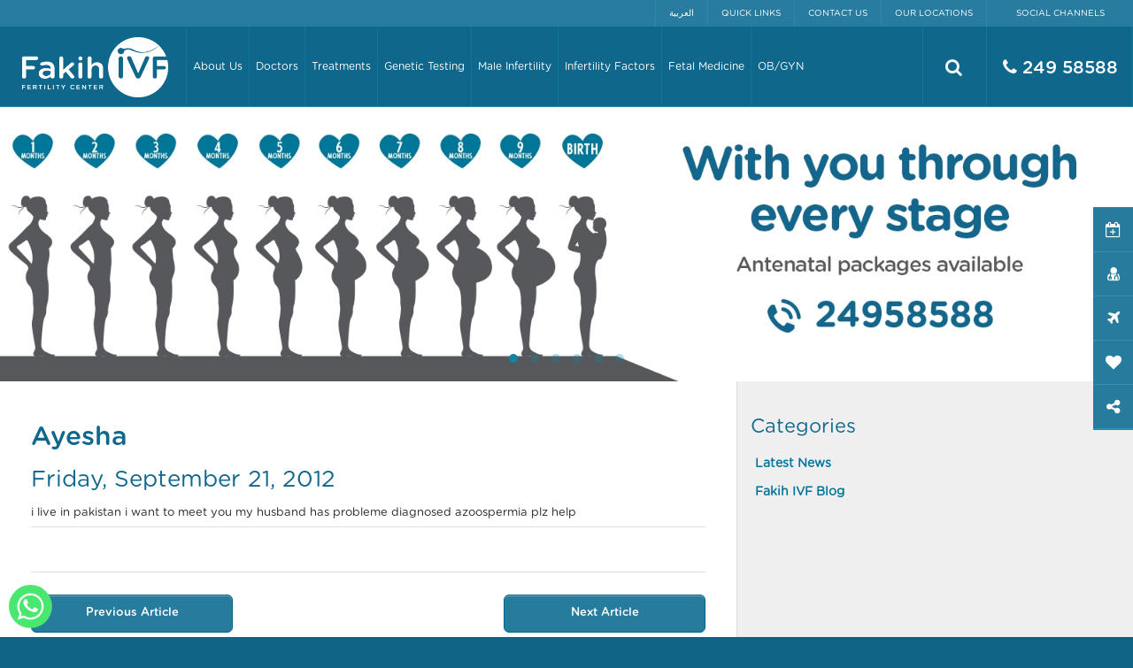

--- FILE ---
content_type: text/html; charset=UTF-8
request_url: https://fakihivfoman.com/testimonials/ayesha/
body_size: 77465
content:

<!DOCTYPE html>
<html lang="en" class="en computer">
    <meta charset="UTF-8" />
	<meta name="viewport" content="width=device-width, initial-scale=1" />
	
	
	<!-- Facebook Pixel Code -->
    <script>
    !function(f,b,e,v,n,t,s)
    {if(f.fbq)return;n=f.fbq=function(){n.callMethod?
    n.callMethod.apply(n,arguments):n.queue.push(arguments)};
    if(!f._fbq)f._fbq=n;n.push=n;n.loaded=!0;n.version='2.0';
    n.queue=[];t=b.createElement(e);t.async=!0;
    t.src=v;s=b.getElementsByTagName(e)[0];
    s.parentNode.insertBefore(t,s)}(window,document,'script',
    'https://connect.facebook.net/en_US/fbevents.js');
     fbq('init', '316139005396711'); 
    fbq('track', 'PageView');
    </script>
    <noscript>
     <img height="1" width="1" 
    src="https://www.facebook.com/tr?id=316139005396711&ev=PageView
    &noscript=1"/>
    </noscript>
    <!-- End Facebook Pixel Code -->

	<link href="https://fakihivfoman.com/wp-content/themes/fakih/assets/img/touch-icon-iphone.png" rel="apple-touch-icon">
	<link href="https://fakihivfoman.com/wp-content/themes/fakih/assets/img/touch-icon-ipad.png" rel="apple-touch-icon" sizes="76x76">
	<link href="https://fakihivfoman.com/wp-content/themes/fakih/assets/img/touch-icon-iphone-retina.png" rel="apple-touch-icon" sizes="120x120">
	<link href="https://fakihivfoman.com/wp-content/themes/fakih/assets/img/touch-icon-ipad-retina.png" rel="apple-touch-icon" sizes="152x152">
	<link href="https://fakihivfoman.com/wp-content/themes/fakih/assets/img/favicon.ico" rel="icon" type="image/vnd.microsoft.icon">
	<link href="https://fakihivfoman.com/wp-content/themes/fakih/assets/img/favicon.ico" rel="shortcut icon">
	<meta content="#013765" name="msapplication-TileColor">
	<meta content="https://fakihivfoman.com/wp-content/themes/fakih/assets/img/favicon.png" name="msapplication-TileImage">
	<!-- HREFLANG Regions -->
	<link href="https://fakihivfoman.com" hreflang="en" rel="alternate">
	<link href="" hreflang="ar-dz" rel="alternate" />
	<link href="" hreflang="ar-az" rel="alternate" />
	<link href="" hreflang="ar-bh" rel="alternate" />
	<link href="" hreflang="ar-eg" rel="alternate" />
	<link href="" hreflang="ar-ir" rel="alternate" />
	<link href="" hreflang="ar-iq" rel="alternate" />
	<link href="" hreflang="ar-jo" rel="alternate" />
	<link href="" hreflang="ar-kw" rel="alternate" />
	<link href="" hreflang="ar-lb" rel="alternate" />
	<link href="" hreflang="ar-ly" rel="alternate" />
	<link href="" hreflang="ar-ma" rel="alternate" />
	<link href="" hreflang="ar-om" rel="alternate" />
	<link href="" hreflang="ar-pk" rel="alternate" />
	<link href="" hreflang="ar-ps" rel="alternate" />
	<link href="" hreflang="ar-qa" rel="alternate" />
	<link href="" hreflang="ar-sa" rel="alternate" />
	<link href="" hreflang="ar-sy" rel="alternate" />
	<link href="" hreflang="ar-tn" rel="alternate" />
	<link href="" hreflang="ar-ae" rel="alternate" />
	<link href="" hreflang="ar-ye" rel="alternate" />
	
		<!-- All in One SEO Pro 4.1.1.1 -->
		<title>ayesha - Fakih Fertility Center</title>
		<meta name="description" content="i live in pakistan i want to meet you my husband has probleme diagnosed azoospermia plz help"/>
		<meta name="google-site-verification" content="iOiT4vrRqM8Rp0I_9bBugd4ook-Ug1jCEpLUDfm3pJ0" />
		<meta name="msvalidate.01" content="EEA21405B6360923C37E38DAA09E219C" />
		<link rel="canonical" href="https://fakihivfoman.com/testimonials/ayesha/" />

		<script>
(function(i,s,o,g,r,a,m){i['GoogleAnalyticsObject']=r;i[r]=i[r]||function(){ (i[r].q=i[r].q||[]).push(arguments)},i[r].l=1*new Date();a=s.createElement(o), m=s.getElementsByTagName(o)[0];a.async=1;a.src=g;m.parentNode.insertBefore(a,m) })(window,document,'script','//www.google-analytics.com/analytics.js','ga'); ga('create', 'UA-29413998-20', 'auto'); ga('require', 'displayfeatures'); ga('send', 'pageview'); ga('send', 'pageview', 'page path'); ga('send', 'social', 'socialNetwork', 'socialAction', 'socialTarget', {'page': 'optPagePath'}); ga('send', 'event', 'locations', 'click', {'page': '/locations/'}); ga('send', 'event', 'bookappointment', 'click', 'Submit'); ga('send', 'event', 'emaildoctors', 'click', 'Submit'); ga('send', 'event', 'bookappointmentpage', 'click', 'Submit'); ga('send', 'event', 'emaildoctorspage', ' click', 'Submit'); ga('send', 'event', 'gml_ad', ' click', 'Find this location'); ga('send', 'event', 'gml_aa', ' click', 'Find this location'); ga('send', 'event', 'gml_du', ' click', 'Find this location'); ga('send', 'event', 'gml_oman', ' click', 'Find this location'); </script>

<!-- Global site tag (gtag.js) - Google Analytics -->
<script async src="https://www.googletagmanager.com/gtag/js?id=G-H2BK264SM8"></script>
<script>
 window.dataLayer = window.dataLayer || [];
 function gtag(){dataLayer.push(arguments);}
 gtag('js', new Date());

 gtag('config', 'G-H2BK264SM8');
</script>


<!-- Facebook Pixel Code --> <script> !function(f,b,e,v,n,t,s){if(f.fbq)return;n=f.fbq=function(){n.callMethod? n.callMethod.apply(n,arguments):n.queue.push(arguments)};if(!f._fbq)f._fbq=n; n.push=n;n.loaded=!0;n.version='2.0';n.queue=[];t=b.createElement(e);t.async=!0; t.src=v;s=b.getElementsByTagName(e)[0];s.parentNode.insertBefore(t,s)}(window, document,'script','https://connect.facebook.net/en_US/fbevents.js'); // Insert Your Facebook Pixel ID below. fbq('init', '316139005396711'); fbq('track', 'PageView'); </script>
		<meta property="og:site_name" content="Fakih Fertility Center - Fakih Fertility Center" />
		<meta property="og:type" content="article" />
		<meta property="og:title" content="ayesha - Fakih Fertility Center" />
		<meta property="og:description" content="i live in pakistan i want to meet you my husband has probleme diagnosed azoospermia plz help" />
		<meta property="og:url" content="https://fakihivfoman.com/testimonials/ayesha/" />
		<meta property="article:published_time" content="2012-09-21T17:31:09Z" />
		<meta property="article:modified_time" content="2012-09-21T17:31:09Z" />
		<meta property="article:publisher" content="https://www.facebook.com/FakihIVFOman" />
		<meta name="twitter:card" content="summary" />
		<meta name="twitter:site" content="@FakihIVF_Oman" />
		<meta name="twitter:domain" content="fakihivfoman.com" />
		<meta name="twitter:title" content="ayesha - Fakih Fertility Center" />
		<meta name="twitter:description" content="i live in pakistan i want to meet you my husband has probleme diagnosed azoospermia plz help" />
		<script type="application/ld+json" class="aioseo-schema">
			{"@context":"https:\/\/schema.org","@graph":[{"@type":"WebSite","@id":"https:\/\/fakihivfoman.com\/#website","url":"https:\/\/fakihivfoman.com\/","name":"Fakih Fertility Center","description":"Fakih Fertility Center","publisher":{"@id":"https:\/\/fakihivfoman.com\/#organization"}},{"@type":"Organization","@id":"https:\/\/fakihivfoman.com\/#organization","name":"Fakih IVF Fertility Center","url":"https:\/\/fakihivfoman.com\/","sameAs":["https:\/\/www.facebook.com\/FakihIVFOman","https:\/\/twitter.com\/FakihIVF_Oman","https:\/\/www.instagram.com\/FakihIVFOman\/"],"contactPoint":{"@type":"ContactPoint","telephone":"+96824958588","contactType":"Customer Support"}},{"@type":"BreadcrumbList","@id":"https:\/\/fakihivfoman.com\/testimonials\/ayesha\/#breadcrumblist","itemListElement":[{"@type":"ListItem","@id":"https:\/\/fakihivfoman.com\/#listItem","position":"1","item":{"@id":"https:\/\/fakihivfoman.com\/#item","name":"Home","description":"About Fakih IVF Fertility Center Fakih IVF Fertility Center is one of the leading Infertility, Gynecology, Obstetrics, Genetics and IVF Centers in the GCC region. Fakih IVF opened in Oman, Muscat in 2017. The Center is equipped with state-of-the-art technologies and highly experienced and specialized Reproductive Medicine doctors and medical staff. Fakih IVF Fertility Center is the [\u2026]","url":"https:\/\/fakihivfoman.com\/"},"nextItem":"https:\/\/fakihivfoman.com\/testimonials\/ayesha\/#listItem"},{"@type":"ListItem","@id":"https:\/\/fakihivfoman.com\/testimonials\/ayesha\/#listItem","position":"2","item":{"@id":"https:\/\/fakihivfoman.com\/testimonials\/ayesha\/#item","name":"ayesha","description":"i live in pakistan i want to meet you my husband has probleme diagnosed azoospermia plz help","url":"https:\/\/fakihivfoman.com\/testimonials\/ayesha\/"},"previousItem":"https:\/\/fakihivfoman.com\/#listItem"}]},{"@type":"Person","@id":"https:\/\/fakihivfoman.com\/author\/siteadmin\/#author","url":"https:\/\/fakihivfoman.com\/author\/siteadmin\/","name":"siteadmin","image":{"@type":"ImageObject","@id":"https:\/\/fakihivfoman.com\/testimonials\/ayesha\/#authorImage","url":"https:\/\/secure.gravatar.com\/avatar\/5ddc75d42820bb2de47ab2f617bbac1f951b5537563f0db753e816b0d3509820?s=96&d=mm&r=g","width":"96","height":"96","caption":"siteadmin"},"sameAs":["https:\/\/www.facebook.com\/FakihIVFOman","https:\/\/twitter.com\/FakihIVF_Oman","https:\/\/www.instagram.com\/FakihIVFOman\/"]},{"@type":"WebPage","@id":"https:\/\/fakihivfoman.com\/testimonials\/ayesha\/#webpage","url":"https:\/\/fakihivfoman.com\/testimonials\/ayesha\/","name":"ayesha - Fakih Fertility Center","description":"i live in pakistan i want to meet you my husband has probleme diagnosed azoospermia plz help","inLanguage":"en-US","isPartOf":{"@id":"https:\/\/fakihivfoman.com\/#website"},"breadcrumb":{"@id":"https:\/\/fakihivfoman.com\/testimonials\/ayesha\/#breadcrumblist"},"author":"https:\/\/fakihivfoman.com\/testimonials\/ayesha\/#author","creator":"https:\/\/fakihivfoman.com\/testimonials\/ayesha\/#author","datePublished":"2012-09-21T17:31:09+00:00","dateModified":"2012-09-21T17:31:09+00:00"}]}
		</script>
		<!-- All in One SEO Pro -->

<link rel='dns-prefetch' href='//maps.google.com' />
<link rel='dns-prefetch' href='//code.jquery.com' />
<link rel='dns-prefetch' href='//s7.addthis.com' />
<link rel="alternate" title="oEmbed (JSON)" type="application/json+oembed" href="https://fakihivfoman.com/wp-json/oembed/1.0/embed?url=https%3A%2F%2Ffakihivfoman.com%2Ftestimonials%2Fayesha%2F" />
<link rel="alternate" title="oEmbed (XML)" type="text/xml+oembed" href="https://fakihivfoman.com/wp-json/oembed/1.0/embed?url=https%3A%2F%2Ffakihivfoman.com%2Ftestimonials%2Fayesha%2F&#038;format=xml" />
		<!-- This site uses the Google Analytics by MonsterInsights plugin v7.17.0 - Using Analytics tracking - https://www.monsterinsights.com/ -->
		<!-- Note: MonsterInsights is not currently configured on this site. The site owner needs to authenticate with Google Analytics in the MonsterInsights settings panel. -->
					<!-- No UA code set -->
				<!-- / Google Analytics by MonsterInsights -->
		<style id='wp-img-auto-sizes-contain-inline-css' type='text/css'>
img:is([sizes=auto i],[sizes^="auto," i]){contain-intrinsic-size:3000px 1500px}
/*# sourceURL=wp-img-auto-sizes-contain-inline-css */
</style>
<style id='wp-emoji-styles-inline-css' type='text/css'>

	img.wp-smiley, img.emoji {
		display: inline !important;
		border: none !important;
		box-shadow: none !important;
		height: 1em !important;
		width: 1em !important;
		margin: 0 0.07em !important;
		vertical-align: -0.1em !important;
		background: none !important;
		padding: 0 !important;
	}
/*# sourceURL=wp-emoji-styles-inline-css */
</style>
<style id='wp-block-library-inline-css' type='text/css'>
:root{--wp-block-synced-color:#7a00df;--wp-block-synced-color--rgb:122,0,223;--wp-bound-block-color:var(--wp-block-synced-color);--wp-editor-canvas-background:#ddd;--wp-admin-theme-color:#007cba;--wp-admin-theme-color--rgb:0,124,186;--wp-admin-theme-color-darker-10:#006ba1;--wp-admin-theme-color-darker-10--rgb:0,107,160.5;--wp-admin-theme-color-darker-20:#005a87;--wp-admin-theme-color-darker-20--rgb:0,90,135;--wp-admin-border-width-focus:2px}@media (min-resolution:192dpi){:root{--wp-admin-border-width-focus:1.5px}}.wp-element-button{cursor:pointer}:root .has-very-light-gray-background-color{background-color:#eee}:root .has-very-dark-gray-background-color{background-color:#313131}:root .has-very-light-gray-color{color:#eee}:root .has-very-dark-gray-color{color:#313131}:root .has-vivid-green-cyan-to-vivid-cyan-blue-gradient-background{background:linear-gradient(135deg,#00d084,#0693e3)}:root .has-purple-crush-gradient-background{background:linear-gradient(135deg,#34e2e4,#4721fb 50%,#ab1dfe)}:root .has-hazy-dawn-gradient-background{background:linear-gradient(135deg,#faaca8,#dad0ec)}:root .has-subdued-olive-gradient-background{background:linear-gradient(135deg,#fafae1,#67a671)}:root .has-atomic-cream-gradient-background{background:linear-gradient(135deg,#fdd79a,#004a59)}:root .has-nightshade-gradient-background{background:linear-gradient(135deg,#330968,#31cdcf)}:root .has-midnight-gradient-background{background:linear-gradient(135deg,#020381,#2874fc)}:root{--wp--preset--font-size--normal:16px;--wp--preset--font-size--huge:42px}.has-regular-font-size{font-size:1em}.has-larger-font-size{font-size:2.625em}.has-normal-font-size{font-size:var(--wp--preset--font-size--normal)}.has-huge-font-size{font-size:var(--wp--preset--font-size--huge)}.has-text-align-center{text-align:center}.has-text-align-left{text-align:left}.has-text-align-right{text-align:right}.has-fit-text{white-space:nowrap!important}#end-resizable-editor-section{display:none}.aligncenter{clear:both}.items-justified-left{justify-content:flex-start}.items-justified-center{justify-content:center}.items-justified-right{justify-content:flex-end}.items-justified-space-between{justify-content:space-between}.screen-reader-text{border:0;clip-path:inset(50%);height:1px;margin:-1px;overflow:hidden;padding:0;position:absolute;width:1px;word-wrap:normal!important}.screen-reader-text:focus{background-color:#ddd;clip-path:none;color:#444;display:block;font-size:1em;height:auto;left:5px;line-height:normal;padding:15px 23px 14px;text-decoration:none;top:5px;width:auto;z-index:100000}html :where(.has-border-color){border-style:solid}html :where([style*=border-top-color]){border-top-style:solid}html :where([style*=border-right-color]){border-right-style:solid}html :where([style*=border-bottom-color]){border-bottom-style:solid}html :where([style*=border-left-color]){border-left-style:solid}html :where([style*=border-width]){border-style:solid}html :where([style*=border-top-width]){border-top-style:solid}html :where([style*=border-right-width]){border-right-style:solid}html :where([style*=border-bottom-width]){border-bottom-style:solid}html :where([style*=border-left-width]){border-left-style:solid}html :where(img[class*=wp-image-]){height:auto;max-width:100%}:where(figure){margin:0 0 1em}html :where(.is-position-sticky){--wp-admin--admin-bar--position-offset:var(--wp-admin--admin-bar--height,0px)}@media screen and (max-width:600px){html :where(.is-position-sticky){--wp-admin--admin-bar--position-offset:0px}}
/*wp_block_styles_on_demand_placeholder:69681575dbb27*/
/*# sourceURL=wp-block-library-inline-css */
</style>
<style id='classic-theme-styles-inline-css' type='text/css'>
/*! This file is auto-generated */
.wp-block-button__link{color:#fff;background-color:#32373c;border-radius:9999px;box-shadow:none;text-decoration:none;padding:calc(.667em + 2px) calc(1.333em + 2px);font-size:1.125em}.wp-block-file__button{background:#32373c;color:#fff;text-decoration:none}
/*# sourceURL=/wp-includes/css/classic-themes.min.css */
</style>
<link rel='stylesheet' id='contact-form-7-css' href='https://fakihivfoman.com/wp-content/plugins/contact-form-7/includes/css/styles.css?ver=5.4.1' type='text/css' media='all' />
<style id='contact-form-7-inline-css' type='text/css'>
.wpcf7 .wpcf7-recaptcha iframe {margin-bottom: 0;}.wpcf7 .wpcf7-recaptcha[data-align="center"] > div {margin: 0 auto;}.wpcf7 .wpcf7-recaptcha[data-align="right"] > div {margin: 0 0 0 auto;}
/*# sourceURL=contact-form-7-inline-css */
</style>
<link rel='stylesheet' id='jquery-rating-style-css' href='https://fakihivfoman.com/wp-content/plugins/contact-form-7-star-rating/jquery.rating/jquery.rating.css?ver=4.11' type='text/css' media='all' />
<link rel='stylesheet' id='jquery-wpcf7-rating-style-css' href='https://fakihivfoman.com/wp-content/plugins/contact-form-7-star-rating/css/jquery.wpcf7-starrating.css?ver=1.5' type='text/css' media='all' />
<link rel='stylesheet' id='menu-image-css' href='https://fakihivfoman.com/wp-content/plugins/menu-image/includes/css/menu-image.css?ver=3.0.4' type='text/css' media='all' />
<link rel='stylesheet' id='dashicons-css' href='https://fakihivfoman.com/wp-includes/css/dashicons.min.css?ver=ca5b3584834774870d94519d0615bddc' type='text/css' media='all' />
<link rel='stylesheet' id='fakih-grid-css' href='https://fakihivfoman.com/wp-content/themes/fakih/assets/css/grid.css' type='text/css' media='screen' />
<link rel='stylesheet' id='fakih-fonts-css' href='https://fakihivfoman.com/wp-content/themes/fakih/assets/css/fonts.css' type='text/css' media='screen' />
<link rel='stylesheet' id='fakih-style-css' href='https://fakihivfoman.com/wp-content/themes/fakih/assets/css/style.css' type='text/css' media='screen' />
<link rel='stylesheet' id='fakih-animate-css' href='https://fakihivfoman.com/wp-content/themes/fakih/assets/css/animate.css' type='text/css' media='screen' />
<link rel='stylesheet' id='fakih-superslides-css' href='https://fakihivfoman.com/wp-content/themes/fakih/assets/css/superslides.css' type='text/css' media='screen' />
<link rel='stylesheet' id='fakih-owl-carousel-css' href='https://fakihivfoman.com/wp-content/themes/fakih/assets/css/owl.carousel.css' type='text/css' media='screen' />
<link rel='stylesheet' id='fakih-imagelightbox-css' href='https://fakihivfoman.com/wp-content/themes/fakih/assets/css/imagelightbox.css' type='text/css' media='screen' />
<link rel='stylesheet' id='fakih-select2-css' href='https://fakihivfoman.com/wp-content/themes/fakih/assets/css/select2.css' type='text/css' media='screen' />
<link rel='stylesheet' id='fakih-intlTelInput-css' href='https://fakihivfoman.com/wp-content/themes/fakih/assets/css/intlTelInput.css' type='text/css' media='screen' />
<link rel='stylesheet' id='fakih-mmenu-css' href='https://fakihivfoman.com/wp-content/themes/fakih/assets/css/jquery.mmenu.all.css' type='text/css' media='screen' />
<link rel='stylesheet' id='fakih-helper-css' href='https://fakihivfoman.com/wp-content/themes/fakih/assets/css/helper.css' type='text/css' media='screen' />
<link rel='stylesheet' id='fakih-foobar-css' href='https://fakihivfoman.com/wp-content/themes/fakih/assets/css/jquery.foobar.2.1.css' type='text/css' media='screen' />
<link rel='stylesheet' id='fakih-jstarbox-css' href='https://fakihivfoman.com/wp-content/themes/fakih/assets/css/jstarbox.css' type='text/css' media='screen' />
<script type="text/javascript" src="https://fakihivfoman.com/wp-includes/js/jquery/jquery.min.js?ver=3.7.1" id="jquery-core-js"></script>
<script type="text/javascript" src="https://fakihivfoman.com/wp-includes/js/jquery/jquery-migrate.min.js?ver=3.4.1" id="jquery-migrate-js"></script>
<script type="text/javascript" src="https://maps.google.com/maps/api/js?key=AIzaSyDWPXsPuFB0MfZT3dAA4ZCumNEx3oCHlHg&amp;ver=6.9" id="fakih-maps-js"></script>
<script type="text/javascript" src="https://code.jquery.com/jquery-2.2.0.js?ver=ca5b3584834774870d94519d0615bddc" id="fakih-jquery-js"></script>
<script type="text/javascript" src="https://fakihivfoman.com/wp-content/themes/fakih/assets/js/libs/gmaps.js?ver=ca5b3584834774870d94519d0615bddc" id="fakih-gmaps-js"></script>
<link rel="https://api.w.org/" href="https://fakihivfoman.com/wp-json/" /><link rel="EditURI" type="application/rsd+xml" title="RSD" href="https://fakihivfoman.com/xmlrpc.php?rsd" />
</head>
<body data-rsssl=1>
    <div id="fb-root"></div>
    
        <script async defer crossorigin="anonymous" src="https://connect.facebook.net/en_GB/sdk.js#xfbml=1&version=v10.0" nonce="QXvLac13"></script>
    <div id="mobile-header" class="mobile-header">
    	<div class="bar">



    		<a href="https://fakihivfoman.com" id="logo"><img src="https://fakihivfoman.com/wp-content/uploads/2021/04/logo-white.png" alt="" /></a>
    			<li class="lang-item lang-item-24 lang-item-ar no-translation lang-item-first"><a  lang="ar" hreflang="ar" href="https://fakihivfoman.com/ar/">العربية</a></li>
    		<ul class="brands">
    		</ul>
    		<a href="#" class="icon search-btn" title="Enter your search term here..."><i class="fa fa-search"></i></a>
    		<a href="tel:249 58588" class="icon" title="249 58588"><i class="fa fa-phone"></i></a>
    		
    		    		<a href="https://fakihivfoman.com/locations/" class="icon"><i class="fa fa-map-marker"></i></a>
    		
    		<a id="button" class="en" href="#"><span></span></a>
    		
    		
    	</div>
    </div>
    <div id="search-mobile" class="search-box hide">
    	<form method="get" action="https://fakihivfoman.com/" id="site-search">
	<input name="s" type="text" value="" size="100" placeholder="Enter your search term here..." />
</form>    </div>
    <div id="mobile-nav" class="en">
        <ul id="menu-mobile-menu-english" class="menu"><li id="menu-item-1221" class="menu-item menu-item-type-post_type menu-item-object-page menu-item-home menu-item-1221"><a href="https://fakihivfoman.com/" class="nav-link active">Home</a></li>
<li id="menu-item-1222" class="menu-item menu-item-type-post_type menu-item-object-page menu-item-has-children menu-item-1222"><a href="https://fakihivfoman.com/about-us/" class="nav-link dropdown-toggle active"><span>About Us</span></a>
<ul class="sub-menu">
	<li id="menu-item-1223" class="menu-item menu-item-type-post_type_archive menu-item-object-administration menu-item-1223"><a href="https://fakihivfoman.com/administration/" class="dropdown-item active">Administration</a>	<li id="menu-item-1224" class="menu-item menu-item-type-post_type menu-item-object-page menu-item-1224"><a href="https://fakihivfoman.com/success-rates/" class="dropdown-item active">Success Rates</a></ul>
</li>
<li id="menu-item-1225" class="menu-item menu-item-type-post_type_archive menu-item-object-doctor menu-item-1225"><a href="https://fakihivfoman.com/doctors/" class="nav-link active">Doctors</a></li>
<li id="menu-item-1226" class="menu-item menu-item-type-post_type menu-item-object-page menu-item-1226"><a href="https://fakihivfoman.com/locations/" class="nav-link active">Locations</a></li>
<li id="menu-item-1227" class="menu-item menu-item-type-post_type_archive menu-item-object-treatment menu-item-has-children menu-item-1227"><a href="https://fakihivfoman.com/treatments/" class="nav-link dropdown-toggle active"><span>Treatments</span></a>
<ul class="sub-menu">
	<li id="menu-item-1228" class="menu-item menu-item-type-post_type menu-item-object-treatment menu-item-1228"><a href="https://fakihivfoman.com/treatment/ivf-icsi/" class="dropdown-item active">IVF-ICSI</a>	<li id="menu-item-1230" class="menu-item menu-item-type-post_type menu-item-object-treatment menu-item-1230"><a href="https://fakihivfoman.com/treatment/genetic-testing-at-fakih-ivf/" class="dropdown-item active">Genetic Testing</a>	<li id="menu-item-1231" class="menu-item menu-item-type-post_type menu-item-object-treatment menu-item-1231"><a href="https://fakihivfoman.com/treatment/iui-artificial-insemination/" class="dropdown-item active">IUI—Artificial Insemination</a>	<li id="menu-item-1232" class="menu-item menu-item-type-post_type menu-item-object-treatment menu-item-1232"><a href="https://fakihivfoman.com/treatment/male-infertility/" class="dropdown-item active">Male Infertility</a>	<li id="menu-item-1233" class="menu-item menu-item-type-post_type menu-item-object-treatment menu-item-1233"><a href="https://fakihivfoman.com/treatment/natural-cycle-ivf/" class="dropdown-item active">Natural Cycle IVF</a>	<li id="menu-item-1234" class="menu-item menu-item-type-post_type menu-item-object-treatment menu-item-1234"><a href="https://fakihivfoman.com/treatment/preserving-fertility/" class="dropdown-item active">Preserving Fertility</a>	<li id="menu-item-1235" class="menu-item menu-item-type-post_type menu-item-object-treatment menu-item-1235"><a href="https://fakihivfoman.com/treatment/lab-technology-techniques/" class="dropdown-item active">Lab Technology &#038; Techniques</a></ul>
</li>
<li id="menu-item-1236" class="menu-item menu-item-type-post_type menu-item-object-page menu-item-has-children menu-item-1236"><a href="https://fakihivfoman.com/genetic-testing-at-fakih-ivf/" class="nav-link dropdown-toggle active"><span>Genetic Testing</span></a>
<ul class="sub-menu">
	<li id="menu-item-1237" class="menu-item menu-item-type-post_type menu-item-object-page menu-item-has-children menu-item-1237"><a href="https://fakihivfoman.com/genetic-testing-and-ivf/" class="dropdown-item active"><span>During IVF</span></a>
	<ul class="sub-menu">
		<li id="menu-item-1239" class="menu-item menu-item-type-post_type menu-item-object-page menu-item-1239"><a href="https://fakihivfoman.com/comprehensive-chromosomal-screening/" class="dropdown-item active">Chromosomal Screening (CCS)</a>		<li id="menu-item-1241" class="menu-item menu-item-type-post_type menu-item-object-page menu-item-1241"><a href="https://fakihivfoman.com/pre-implantation-genetic-diagnosis/" class="dropdown-item active">Pre-Implantation Genetic Diagnosis</a>		<li id="menu-item-1242" class="menu-item menu-item-type-post_type menu-item-object-page menu-item-1242"><a href="https://fakihivfoman.com/curing-a-family-member-with-hla-matching/" class="dropdown-item active">HLA Matching &#8211; Cure a Family Member</a>	</ul>
	<li id="menu-item-1238" class="menu-item menu-item-type-post_type menu-item-object-page menu-item-has-children menu-item-1238"><a href="https://fakihivfoman.com/identify-prevent-hereditary-disease/" class="dropdown-item active"><span>Identify &#038; Prevent Hereditary Disease</span></a>
	<ul class="sub-menu">
		<li id="menu-item-1243" class="menu-item menu-item-type-post_type menu-item-object-page menu-item-1243"><a href="https://fakihivfoman.com/mutation-screening/" class="dropdown-item active">Mutation Screening</a>		<li id="menu-item-1244" class="menu-item menu-item-type-post_type menu-item-object-page menu-item-1244"><a href="https://fakihivfoman.com/exome-screening/" class="dropdown-item active">Exome Screening</a>		<li id="menu-item-1245" class="menu-item menu-item-type-post_type menu-item-object-page menu-item-1245"><a href="https://fakihivfoman.com/premarital-or-preconception-screening/" class="dropdown-item active">Premarital or Preconception Screening</a>	</ul>
	<li id="menu-item-1246" class="menu-item menu-item-type-post_type menu-item-object-page menu-item-has-children menu-item-1246"><a href="https://fakihivfoman.com/genetic-testing-pregnancy/" class="dropdown-item active"><span>During Pregnancy</span></a>
	<ul class="sub-menu">
		<li id="menu-item-1248" class="menu-item menu-item-type-post_type menu-item-object-page menu-item-1248"><a href="https://fakihivfoman.com/chromosomal-analysis-of-product-of-conception/" class="dropdown-item active">Product of Conception Analysis</a>	</ul>
	<li id="menu-item-1249" class="menu-item menu-item-type-post_type menu-item-object-page menu-item-1249"><a href="https://fakihivfoman.com/geneus/" class="dropdown-item active">Geneus™</a></ul>
</li>
<li id="menu-item-1250" class="menu-item menu-item-type-post_type menu-item-object-page menu-item-has-children menu-item-1250"><a href="https://fakihivfoman.com/infertility-factors/" class="nav-link dropdown-toggle active"><span>Infertility Factors</span></a>
<ul class="sub-menu">
	<li id="menu-item-1251" class="menu-item menu-item-type-post_type menu-item-object-page menu-item-1251"><a href="https://fakihivfoman.com/polycystic-ovarian-syndrome-pcos/" class="dropdown-item active">PCOS</a>	<li id="menu-item-1252" class="menu-item menu-item-type-post_type menu-item-object-page menu-item-1252"><a href="https://fakihivfoman.com/endometriosis/" class="dropdown-item active">Endometriosis</a>	<li id="menu-item-1253" class="menu-item menu-item-type-post_type menu-item-object-page menu-item-1253"><a href="https://fakihivfoman.com/blocked-fallopian-tubes/" class="dropdown-item active">Blocked Fallopian Tubes</a>	<li id="menu-item-1254" class="menu-item menu-item-type-post_type menu-item-object-page menu-item-1254"><a href="https://fakihivfoman.com/recurrent-miscarriage/" class="dropdown-item active">Recurrent Miscarriage</a>	<li id="menu-item-1256" class="menu-item menu-item-type-post_type menu-item-object-page menu-item-1256"><a href="https://fakihivfoman.com/irregular-menstrual-cycle/" class="dropdown-item active">Irregular Menstrual Cycle</a>	<li id="menu-item-1257" class="menu-item menu-item-type-post_type menu-item-object-page menu-item-1257"><a href="https://fakihivfoman.com/diminished-ovarian-reserve/" class="dropdown-item active">Diminished Ovarian Reserve</a>	<li id="menu-item-1258" class="menu-item menu-item-type-post_type menu-item-object-page menu-item-1258"><a href="https://fakihivfoman.com/fibroids-polyps-and-adenomyosis/" class="dropdown-item active">Fibroids, Polyps And Adenomyosis</a></ul>
</li>
<li id="menu-item-1259" class="menu-item menu-item-type-post_type menu-item-object-page menu-item-has-children menu-item-1259"><a href="https://fakihivfoman.com/fetal-medicine/" class="nav-link dropdown-toggle active"><span>Fetal Medicine</span></a>
<ul class="sub-menu">
	<li id="menu-item-1260" class="menu-item menu-item-type-post_type menu-item-object-page menu-item-1260"><a href="https://fakihivfoman.com/ultrasound-scans/" class="dropdown-item active">Ultrasound Scans</a>	<li id="menu-item-1261" class="menu-item menu-item-type-post_type menu-item-object-page menu-item-1261"><a href="https://fakihivfoman.com/non-invasive-prenatal-testing/" class="dropdown-item active">Non-Invasive Prenatal Testing</a>	<li id="menu-item-1262" class="menu-item menu-item-type-post_type menu-item-object-page menu-item-1262"><a href="https://fakihivfoman.com/invasive-tests/" class="dropdown-item active">Invasive Tests</a></ul>
</li>
<li id="menu-item-1263" class="menu-item menu-item-type-post_type menu-item-object-page menu-item-1263"><a href="https://fakihivfoman.com/finance-options/" class="nav-link active">Finance</a></li>
<li id="menu-item-1265" class="menu-item menu-item-type-post_type menu-item-object-page menu-item-1265"><a href="https://fakihivfoman.com/faqs/" class="nav-link active">FAQs</a></li>
<li id="menu-item-1266" class="menu-item menu-item-type-post_type menu-item-object-page menu-item-1266"><a href="https://fakihivfoman.com/book-an-appointment/" class="nav-link active menu-image-title-after menu-image-not-hovered"><img width="16" height="16" src="https://fakihivfoman.com/wp-content/uploads/2021/04/appointment-icon-2.png" class="menu-image menu-image-title-after" alt="" decoding="async" /><span class="menu-image-title-after menu-image-title">Book an Appointment</span></a></li>
<li id="menu-item-1269" class="menu-item menu-item-type-post_type menu-item-object-page menu-item-1269"><a href="https://fakihivfoman.com/email-our-doctors/" class="nav-link active menu-image-title-after menu-image-not-hovered"><img width="16" height="16" src="https://fakihivfoman.com/wp-content/uploads/2021/04/doctor-icon.png" class="menu-image menu-image-title-after" alt="" decoding="async" /><span class="menu-image-title-after menu-image-title">Email our Doctors</span></a></li>
<li id="menu-item-1270" class="menu-item menu-item-type-post_type menu-item-object-page menu-item-1270"><a href="https://fakihivfoman.com/international-patients/" class="nav-link active menu-image-title-after menu-image-not-hovered"><img width="16" height="16" src="https://fakihivfoman.com/wp-content/uploads/2021/04/plane-icon.png" class="menu-image menu-image-title-after" alt="" decoding="async" /><span class="menu-image-title-after menu-image-title">International Patients</span></a></li>
<li id="menu-item-1271" class="menu-item menu-item-type-post_type menu-item-object-page menu-item-1271"><a href="https://fakihivfoman.com/for-doctors-refer-a-patient/" class="nav-link active menu-image-title-after menu-image-not-hovered"><img width="16" height="16" src="https://fakihivfoman.com/wp-content/uploads/2021/04/refer-icon.png" class="menu-image menu-image-title-after" alt="" decoding="async" /><span class="menu-image-title-after menu-image-title">Refer a Patient</span></a></li>
<li id="menu-item-1275" class="menu-item menu-item-type-post_type menu-item-object-page menu-item-1275"><a href="https://fakihivfoman.com/contact-us/" class="nav-link active">Contact Us</a></li>
<li id="menu-item-1574" class="menu-item menu-item-type-post_type_archive menu-item-object-testimonials menu-item-1574"><a href="https://fakihivfoman.com/testimonials/" class="nav-link active">Testimonials</a></li>
<li id="menu-item-1277" class="menu-item menu-item-type-post_type menu-item-object-page menu-item-1277"><a href="https://fakihivfoman.com/fakih-ivf-feedback/" class="nav-link active">Feedback</a></li>
<li id="menu-item-1575" class="menu-item menu-item-type-post_type_archive menu-item-object-news menu-item-1575"><a href="https://fakihivfoman.com/news/articles/latest-news/" class="nav-link active">News</a></li>
<li id="menu-item-1576" class="menu-item menu-item-type-post_type menu-item-object-page current_page_parent menu-item-1576"><a href="https://fakihivfoman.com/fakih-ivf-blog/" class="nav-link active">Blog</a></li>
<li id="menu-item-1280-ar" class="lang-item lang-item-24 lang-item-ar no-translation lang-item-first menu-item menu-item-type-custom menu-item-object-custom menu-item-1280-ar"><a href="https://fakihivfoman.com/ar/" class="nav-link active" hreflang="ar" lang="ar">العربية</a></li>
</ul>    </div>

<div class="sixteen colgrid">
			<!--header-->
		<div id="header">
			<div class="top">
				<ul class="top-nav">
                	<li class="callto" id="subCallTo"><a href="#"><i class="fa fa-phone"></i>249 58588</a></li>
                	<li class="channels">
                		<a href="#">
                			Social Channels                		</a>
                		<ul>
                		                    		                    			<li class="facebook">
                			    <a href="https://www.facebook.com/FakihIVFOman" target="_blank"><i class="fa fa-facebook"></i>Facebook</a>
                			</li>
                			                			                			<li class="twitter">
                			    <a href="https://twitter.com/FakihIVF_Oman" target="_blank"><i class="fa fa-twitter"></i>Twitter</a>
                			</li>
                			                			                			<li class="instagram">
                			    <a href="https://www.instagram.com/FakihIVFOman/" target="_blank"><i class="fa fa-instagram"></i>Instagram</a>
                			</li>
                			                			                			                			                		</ul>
                	</li>
                	                	<li class=""><a href="https://fakihivfoman.com/locations/">Our Locations</a></li>
                	                	
                	                	<li class=""><a href="https://fakihivfoman.com/contact-us/">Contact Us</a></li>
                	                	<li class="service">
                		<a href="#">Quick Links</a>
                		<ul id="menu-quick-links-menu-english" class="menu"><li id="menu-item-1417" class="menu-item menu-item-type-post_type_archive menu-item-object-testimonials menu-item-1417"><a href="https://fakihivfoman.com/testimonials/">Testimonials</a></li>
<li id="menu-item-1159" class="menu-item menu-item-type-post_type menu-item-object-page menu-item-1159"><a href="https://fakihivfoman.com/fakih-ivf-feedback/">Feedback</a></li>
<li id="menu-item-1170" class="menu-item menu-item-type-post_type menu-item-object-page menu-item-1170"><a href="https://fakihivfoman.com/international-patients/">International Patients</a></li>
<li id="menu-item-1171" class="menu-item menu-item-type-post_type menu-item-object-page menu-item-1171"><a href="https://fakihivfoman.com/finance-options/">Finance</a></li>
<li id="menu-item-1571" class="menu-item menu-item-type-post_type_archive menu-item-object-news menu-item-1571"><a href="https://fakihivfoman.com/news/articles/latest-news/">News</a></li>
<li id="menu-item-1570" class="menu-item menu-item-type-post_type menu-item-object-page current_page_parent menu-item-1570"><a href="https://fakihivfoman.com/fakih-ivf-blog/">Blog</a></li>
<li id="menu-item-1200" class="menu-item menu-item-type-post_type menu-item-object-page menu-item-1200"><a href="https://fakihivfoman.com/faqs/">FAQs</a></li>
</ul>                	</li>
                	<li class="ara">
                			<li class="lang-item lang-item-24 lang-item-ar no-translation lang-item-first"><a  lang="ar" hreflang="ar" href="https://fakihivfoman.com/ar/">العربية</a></li>
                	</li>
                </ul>
			</div>
			<div class="main">
				<a href="https://fakihivfoman.com" id="logo">
										<img class="wide" src="https://fakihivfoman.com/wp-content/uploads/2021/04/logo-full.png" alt="" />
					<img class="small" src="https://fakihivfoman.com/wp-content/uploads/2021/04/logo-full.png" alt="" />
									</a>
				<ul id="menu-main-menu" class="nav"><li id="menu-item-125" class="menu-item menu-item-type-post_type menu-item-object-page menu-item-has-children menu-item-125"><a href="https://fakihivfoman.com/about-us/" class="nav-link dropdown-toggle active"><span>About Us</span><i class="fa fa-angle-down"></i></a>
<ul class="sub-menu">
	<li id="menu-item-127" class="menu-item menu-item-type-post_type_archive menu-item-object-administration menu-item-127"><a href="https://fakihivfoman.com/administration/" class="dropdown-item active">ADMINISTRATION</a>	<li id="menu-item-124" class="menu-item menu-item-type-post_type menu-item-object-page menu-item-124"><a href="https://fakihivfoman.com/success-rates/" class="dropdown-item active">SUCCESS RATES</a></ul>
</li>
<li id="menu-item-126" class="menu-item menu-item-type-post_type_archive menu-item-object-doctor menu-item-126"><a href="https://fakihivfoman.com/doctors/" class="nav-link active">Doctors</a></li>
<li id="menu-item-163" class="menu-item menu-item-type-post_type_archive menu-item-object-treatment menu-item-has-children menu-item-163"><a href="https://fakihivfoman.com/treatments/" class="nav-link dropdown-toggle active"><span>Treatments</span><i class="fa fa-angle-down"></i></a>
<ul class="sub-menu">
	<li id="menu-item-199" class="menu-item menu-item-type-post_type menu-item-object-treatment menu-item-199"><a href="https://fakihivfoman.com/treatment/ivf-icsi/" class="dropdown-item active">IVF-ICSI</a>	<li id="menu-item-197" class="menu-item menu-item-type-post_type menu-item-object-treatment menu-item-197"><a href="https://fakihivfoman.com/treatment/genetic-testing-at-fakih-ivf/" class="dropdown-item active">Genetic Testing</a>	<li id="menu-item-198" class="menu-item menu-item-type-post_type menu-item-object-treatment menu-item-198"><a href="https://fakihivfoman.com/treatment/iui-artificial-insemination/" class="dropdown-item active">IUI &#8211; Artificial Insemination</a>	<li id="menu-item-201" class="menu-item menu-item-type-post_type menu-item-object-treatment menu-item-201"><a href="https://fakihivfoman.com/treatment/male-infertility/" class="dropdown-item active">Male Infertility</a>	<li id="menu-item-202" class="menu-item menu-item-type-post_type menu-item-object-treatment menu-item-202"><a href="https://fakihivfoman.com/treatment/natural-cycle-ivf/" class="dropdown-item active">Natural Cycle IVF</a>	<li id="menu-item-203" class="menu-item menu-item-type-post_type menu-item-object-treatment menu-item-203"><a href="https://fakihivfoman.com/treatment/preserving-fertility/" class="dropdown-item active">Preserving Fertility</a>	<li id="menu-item-200" class="menu-item menu-item-type-post_type menu-item-object-treatment menu-item-200"><a href="https://fakihivfoman.com/treatment/lab-technology-techniques/" class="dropdown-item active">Lab Technology &#038; Techniques</a></ul>
</li>
<li id="menu-item-652" class="menu-item menu-item-type-post_type menu-item-object-page menu-item-has-children menu-item-652"><a href="https://fakihivfoman.com/genetic-testing-at-fakih-ivf/" class="nav-link dropdown-toggle active"><span>Genetic Testing</span><i class="fa fa-angle-down"></i></a>
<ul class="sub-menu">
	<li id="menu-item-653" class="menu-item menu-item-type-post_type menu-item-object-page menu-item-has-children menu-item-653"><a href="https://fakihivfoman.com/genetic-testing-and-ivf/" class="dropdown-item active"><span>During IVF</span><i class="fa fa-angle-right"></i></a>
	<ul class="sub-menu">
		<li id="menu-item-657" class="menu-item menu-item-type-post_type menu-item-object-page menu-item-657"><a href="https://fakihivfoman.com/comprehensive-chromosomal-screening/" class="dropdown-item active">Chromosomal Screening (CCS)</a>		<li id="menu-item-659" class="menu-item menu-item-type-post_type menu-item-object-page menu-item-659"><a href="https://fakihivfoman.com/pre-implantation-genetic-diagnosis/" class="dropdown-item active">Pre-Implantation Genetic Diagnosis</a>		<li id="menu-item-660" class="menu-item menu-item-type-post_type menu-item-object-page menu-item-660"><a href="https://fakihivfoman.com/curing-a-family-member-with-hla-matching/" class="dropdown-item active">HLA Matching &#8211; Cure a Family Member</a>	</ul>
	<li id="menu-item-654" class="menu-item menu-item-type-post_type menu-item-object-page menu-item-has-children menu-item-654"><a href="https://fakihivfoman.com/identify-prevent-hereditary-disease/" class="dropdown-item active"><span>Identify &#038; Prevent Hereditary Disease</span><i class="fa fa-angle-right"></i></a>
	<ul class="sub-menu">
		<li id="menu-item-663" class="menu-item menu-item-type-post_type menu-item-object-page menu-item-663"><a href="https://fakihivfoman.com/mutation-screening/" class="dropdown-item active">Mutation Screening</a>		<li id="menu-item-662" class="menu-item menu-item-type-post_type menu-item-object-page menu-item-662"><a href="https://fakihivfoman.com/exome-screening/" class="dropdown-item active">Exome Screening</a>		<li id="menu-item-661" class="menu-item menu-item-type-post_type menu-item-object-page menu-item-661"><a href="https://fakihivfoman.com/premarital-or-preconception-screening/" class="dropdown-item active">Premarital or Preconception Screening</a>	</ul>
	<li id="menu-item-655" class="menu-item menu-item-type-post_type menu-item-object-page menu-item-has-children menu-item-655"><a href="https://fakihivfoman.com/genetic-testing-pregnancy/" class="dropdown-item active"><span>During Pregnancy</span><i class="fa fa-angle-right"></i></a>
	<ul class="sub-menu">
		<li id="menu-item-665" class="menu-item menu-item-type-post_type menu-item-object-page menu-item-665"><a href="https://fakihivfoman.com/non-invasive-prenatal-testing/" class="dropdown-item active">Non-Invasive Prenatal Testing</a>		<li id="menu-item-664" class="menu-item menu-item-type-post_type menu-item-object-page menu-item-664"><a href="https://fakihivfoman.com/chromosomal-analysis-of-product-of-conception/" class="dropdown-item active">Product of Conception Analysis</a>	</ul>
	<li id="menu-item-656" class="menu-item menu-item-type-post_type menu-item-object-page menu-item-656"><a href="https://fakihivfoman.com/geneus/" class="dropdown-item active">Geneus™</a></ul>
</li>
<li id="menu-item-292" class="menu-item menu-item-type-post_type menu-item-object-page menu-item-has-children menu-item-292"><a href="https://fakihivfoman.com/male-infertility/" class="nav-link dropdown-toggle active"><span>Male Infertility</span><i class="fa fa-angle-down"></i></a>
<ul class="sub-menu">
	<li id="menu-item-291" class="menu-item menu-item-type-post_type menu-item-object-page menu-item-291"><a href="https://fakihivfoman.com/microtese/" class="dropdown-item active">MicroTESE</a>	<li id="menu-item-290" class="menu-item menu-item-type-post_type menu-item-object-page menu-item-290"><a href="https://fakihivfoman.com/tesa/" class="dropdown-item active">TESA</a>	<li id="menu-item-289" class="menu-item menu-item-type-post_type menu-item-object-page menu-item-289"><a href="https://fakihivfoman.com/testicular-mapping/" class="dropdown-item active">Testicular Mapping</a>	<li id="menu-item-288" class="menu-item menu-item-type-post_type menu-item-object-page menu-item-288"><a href="https://fakihivfoman.com/semen-analysis/" class="dropdown-item active">Semen Analysis</a>	<li id="menu-item-287" class="menu-item menu-item-type-post_type menu-item-object-page menu-item-287"><a href="https://fakihivfoman.com/varicocelectomy/" class="dropdown-item active">Varicocele Treatment</a>	<li id="menu-item-286" class="menu-item menu-item-type-post_type menu-item-object-page menu-item-286"><a href="https://fakihivfoman.com/vasectomy-reversal/" class="dropdown-item active">Vasectomy Reversal</a>	<li id="menu-item-293" class="menu-item menu-item-type-post_type menu-item-object-page menu-item-has-children menu-item-293"><a href="https://fakihivfoman.com/male-infertility/" class="dropdown-item active"><span>Causes</span><i class="fa fa-angle-right"></i></a>
	<ul class="sub-menu">
		<li id="menu-item-285" class="menu-item menu-item-type-post_type menu-item-object-page menu-item-285"><a href="https://fakihivfoman.com/obstructive-azoospermia/" class="dropdown-item active">Obstructive Azoospermia</a>		<li id="menu-item-284" class="menu-item menu-item-type-post_type menu-item-object-page menu-item-284"><a href="https://fakihivfoman.com/non-obstructive-azoospermia/" class="dropdown-item active">Non-Obstructive Azoospermia</a>		<li id="menu-item-283" class="menu-item menu-item-type-post_type menu-item-object-page menu-item-283"><a href="https://fakihivfoman.com/oligospermia-low-sperm-count/" class="dropdown-item active">Oligospermia (Low Sperm Count)</a>		<li id="menu-item-282" class="menu-item menu-item-type-post_type menu-item-object-page menu-item-282"><a href="https://fakihivfoman.com/retrograde-ejaculation/" class="dropdown-item active">Retrograde Ejaculation</a>		<li id="menu-item-281" class="menu-item menu-item-type-post_type menu-item-object-page menu-item-281"><a href="https://fakihivfoman.com/varicocele/" class="dropdown-item active">Varicocele</a>	</ul>
</ul>
</li>
<li id="menu-item-345" class="menu-item menu-item-type-post_type menu-item-object-page menu-item-has-children menu-item-345"><a href="https://fakihivfoman.com/infertility-factors/" class="nav-link dropdown-toggle active"><span>Infertility Factors</span><i class="fa fa-angle-down"></i></a>
<ul class="sub-menu">
	<li id="menu-item-344" class="menu-item menu-item-type-post_type menu-item-object-page menu-item-344"><a href="https://fakihivfoman.com/polycystic-ovarian-syndrome-pcos/" class="dropdown-item active">PCOS</a>	<li id="menu-item-343" class="menu-item menu-item-type-post_type menu-item-object-page menu-item-343"><a href="https://fakihivfoman.com/endometriosis/" class="dropdown-item active">Endometriosis</a>	<li id="menu-item-342" class="menu-item menu-item-type-post_type menu-item-object-page menu-item-342"><a href="https://fakihivfoman.com/blocked-fallopian-tubes/" class="dropdown-item active">Blocked Fallopian Tubes</a>	<li id="menu-item-341" class="menu-item menu-item-type-post_type menu-item-object-page menu-item-341"><a href="https://fakihivfoman.com/recurrent-miscarriage/" class="dropdown-item active">Recurrent Miscarriage</a>	<li id="menu-item-339" class="menu-item menu-item-type-post_type menu-item-object-page menu-item-339"><a href="https://fakihivfoman.com/irregular-menstrual-cycle/" class="dropdown-item active">Irregular Menstrual Cycle</a>	<li id="menu-item-338" class="menu-item menu-item-type-post_type menu-item-object-page menu-item-338"><a href="https://fakihivfoman.com/diminished-ovarian-reserve/" class="dropdown-item active">Diminished Ovarian Reserve</a>	<li id="menu-item-337" class="menu-item menu-item-type-post_type menu-item-object-page menu-item-337"><a href="https://fakihivfoman.com/fibroids-polyps-and-adenomyosis/" class="dropdown-item active">Fibroids, Polyps And Adenomyosis</a></ul>
</li>
<li id="menu-item-371" class="menu-item menu-item-type-post_type menu-item-object-page menu-item-has-children menu-item-371"><a href="https://fakihivfoman.com/fetal-medicine/" class="nav-link dropdown-toggle active"><span>Fetal Medicine</span><i class="fa fa-angle-down"></i></a>
<ul class="sub-menu">
	<li id="menu-item-370" class="menu-item menu-item-type-post_type menu-item-object-page menu-item-370"><a href="https://fakihivfoman.com/ultrasound-scans/" class="dropdown-item active">Ultrasound Scans</a>	<li id="menu-item-3763" class="menu-item menu-item-type-post_type menu-item-object-page menu-item-3763"><a href="https://fakihivfoman.com/non-invasive-prenatal-testing/" class="dropdown-item active">Non-Invasive Prenatal Testing</a>	<li id="menu-item-368" class="menu-item menu-item-type-post_type menu-item-object-page menu-item-368"><a href="https://fakihivfoman.com/invasive-tests/" class="dropdown-item active">Invasive Tests</a></ul>
</li>
<li id="menu-item-459" class="menu-item menu-item-type-custom menu-item-object-custom menu-item-has-children menu-item-459"><a href="#" class="nav-link dropdown-toggle active"><span>OB/GYN</span><i class="fa fa-angle-down"></i></a>
<ul class="sub-menu">
	<li id="menu-item-458" class="menu-item menu-item-type-post_type menu-item-object-page menu-item-has-children menu-item-458"><a href="https://fakihivfoman.com/obstetrics/" class="dropdown-item active"><span>Obstetrics</span><i class="fa fa-angle-right"></i></a>
	<ul class="sub-menu">
		<li id="menu-item-457" class="menu-item menu-item-type-post_type menu-item-object-page menu-item-457"><a href="https://fakihivfoman.com/breastfeeding/" class="dropdown-item active">Breastfeeding</a>		<li id="menu-item-456" class="menu-item menu-item-type-post_type menu-item-object-page menu-item-456"><a href="https://fakihivfoman.com/pregnancy-diet/" class="dropdown-item active">Pregnancy &#038; Diet</a>		<li id="menu-item-455" class="menu-item menu-item-type-post_type menu-item-object-page menu-item-455"><a href="https://fakihivfoman.com/complications/" class="dropdown-item active">Complications</a>		<li id="menu-item-454" class="menu-item menu-item-type-post_type menu-item-object-page menu-item-454"><a href="https://fakihivfoman.com/deep-vein-thrombosis/" class="dropdown-item active">Deep Vein Thrombosis</a>		<li id="menu-item-453" class="menu-item menu-item-type-post_type menu-item-object-page menu-item-453"><a href="https://fakihivfoman.com/gestational-diabetes/" class="dropdown-item active">Gestational Diabetes</a>		<li id="menu-item-452" class="menu-item menu-item-type-post_type menu-item-object-page menu-item-452"><a href="https://fakihivfoman.com/pre-eclampsia/" class="dropdown-item active">Pre-Eclampsia</a>		<li id="menu-item-451" class="menu-item menu-item-type-post_type menu-item-object-page menu-item-451"><a href="https://fakihivfoman.com/pre-conception-counseling/" class="dropdown-item active">Pre-Conception Counseling</a>	</ul>
	<li id="menu-item-460" class="menu-item menu-item-type-post_type menu-item-object-page menu-item-has-children menu-item-460"><a href="https://fakihivfoman.com/gynecology/" class="dropdown-item active"><span>Gynecology</span><i class="fa fa-angle-right"></i></a>
	<ul class="sub-menu">
		<li id="menu-item-461" class="menu-item menu-item-type-post_type menu-item-object-page menu-item-461"><a href="https://fakihivfoman.com/contraception/" class="dropdown-item active">Contraception</a>		<li id="menu-item-462" class="menu-item menu-item-type-post_type menu-item-object-page menu-item-462"><a href="https://fakihivfoman.com/annual-check-up/" class="dropdown-item active">Annual Check-Up</a>		<li id="menu-item-463" class="menu-item menu-item-type-post_type menu-item-object-page menu-item-463"><a href="https://fakihivfoman.com/irregular-menstrual-cycle/" class="dropdown-item active">Irregular Menstrual Cycle</a>		<li id="menu-item-464" class="menu-item menu-item-type-post_type menu-item-object-page menu-item-464"><a href="https://fakihivfoman.com/menopause/" class="dropdown-item active">Menopause</a>		<li id="menu-item-465" class="menu-item menu-item-type-post_type menu-item-object-page menu-item-465"><a href="https://fakihivfoman.com/pelvic-pain/" class="dropdown-item active">Pelvic Pain</a>		<li id="menu-item-466" class="menu-item menu-item-type-post_type menu-item-object-page menu-item-466"><a href="https://fakihivfoman.com/pre-conception-counseling/" class="dropdown-item active">Pre-Conception Counseling</a>		<li id="menu-item-467" class="menu-item menu-item-type-post_type menu-item-object-page menu-item-467"><a href="https://fakihivfoman.com/polycystic-ovarian-syndrome-pcos/" class="dropdown-item active">PCOS</a>		<li id="menu-item-470" class="menu-item menu-item-type-post_type menu-item-object-page menu-item-470"><a href="https://fakihivfoman.com/sexually-transmitted-diseases-and-infections/" class="dropdown-item active">STDs And Infections</a>		<li id="menu-item-469" class="menu-item menu-item-type-post_type menu-item-object-page menu-item-469"><a href="https://fakihivfoman.com/vaginal-bleeding/" class="dropdown-item active">Vaginal Bleeding</a>		<li id="menu-item-468" class="menu-item menu-item-type-post_type menu-item-object-page menu-item-468"><a href="https://fakihivfoman.com/vaginal-discharge/" class="dropdown-item active">Vaginal Discharge</a>	</ul>
</ul>
</li>
</ul>				<ul id="navSearch" class="navSearch">
                	<li>
                		<a href="#" class="search-btn">
                			<i class="fa fa-search"></i>
                		</a>
                	</li>
                </ul>
                
                <ul id="mainCallTo" class="callto">
                	<li>
                		<a href="#">
                		<i class="fa fa-phone"></i>
                		249 58588                		</a>
                	</li>
                </ul>

			</div>
			<div class="search-box hide">
				<form method="get" action="https://fakihivfoman.com/" id="site-search">
	<input name="s" type="text" value="" size="100" placeholder="Enter your search term here..." />
</form>			</div>
		</div>
		<!--end header-->
		
	
	<div id="heroes" class="en owl-carousel hero">
	        	<div class="item">
    		<img src="https://fakihivfoman.com/wp-content/uploads/2021/04/banner6.jpg" alt="" />
    		<div class="slide-caption">
    			    				<h2></h2>
    				<h3></h3>
    				<p>
    					    				</p>
    			    			    		</div>
    	</div>
    	    	<div class="item">
    		<img src="https://fakihivfoman.com/wp-content/uploads/2021/04/banner5.jpg" alt="" />
    		<div class="slide-caption">
    			    				<h2></h2>
    				<h3></h3>
    				<p>
    					    				</p>
    			    			    		</div>
    	</div>
    	    	<div class="item">
    		<img src="https://fakihivfoman.com/wp-content/uploads/2021/04/banner4.jpg" alt="" />
    		<div class="slide-caption">
    			    				<h2></h2>
    				<h3></h3>
    				<p>
    					    				</p>
    			    			    		</div>
    	</div>
    	    	<div class="item">
    		<img src="https://fakihivfoman.com/wp-content/uploads/2021/04/banner3.jpg" alt="" />
    		<div class="slide-caption">
    			    				<h2></h2>
    				<h3></h3>
    				<p>
    					    				</p>
    			    			    		</div>
    	</div>
    	    	<div class="item">
    		<img src="https://fakihivfoman.com/wp-content/uploads/2021/04/banner2.jpg" alt="" />
    		<div class="slide-caption">
    			    				<h2></h2>
    				<h3></h3>
    				<p>
    					    				</p>
    			    			    		</div>
    	</div>
    	    	<div class="item">
    		<img src="https://fakihivfoman.com/wp-content/uploads/2021/04/banner1.jpg" alt="" />
    		<div class="slide-caption">
    			    				<h2></h2>
    				<h3></h3>
    				<p>
    					    				</p>
    			    			    		</div>
    	</div>
    	    </div><div id="page" class="single">
    <div class="content">
                <h1>ayesha</h1>
        <h2 class="mt10 mb10">Friday, September 21, 2012</h2>
        <p>i live in pakistan i want to meet you my husband has probleme diagnosed azoospermia plz help</p>
<hr>                <!-- AddThis Button BEGIN -->
				<div class="fb-like fb_iframe_widget" style="height:22; vertical-align:middle" data-href="https://www.facebook.com/FakihIVFOman/" data-layout="button_count" data-action="like" data-size="large" data-show-faces="false" data-share="true" fb-xfbml-state="rendered" fb-iframe-plugin-query="action=like&amp;app_id=456538697784814&amp;container_width=942&amp;href=https%3A%2F%2Fwww.facebook.com%2FFakihIVF%2F&amp;layout=button_count&amp;locale=en_US&amp;sdk=joey&amp;share=true&amp;show_faces=false&amp;size=large"><span style="vertical-align: bottom; width: 174px; height: 28px;"><iframe name="f3496826fc604ac" width="1000px" height="1000px" data-testid="fb:like Facebook Social Plugin" title="fb:like Facebook Social Plugin" frameborder="0" allowtransparency="true" allowfullscreen="true" scrolling="no" allow="encrypted-media" src="https://www.facebook.com/v2.11/plugins/like.php?action=like&amp;app_id=456538697784814&amp;channel=https%3A%2F%2Fstaticxx.facebook.com%2Fx%2Fconnect%2Fxd_arbiter%2F%3Fversion%3D46%23cb%3Df2fc3011f57897%26domain%3Dfakihivf.com%26origin%3Dhttps%253A%252F%252Ffakihivf.com%252Ff7fba36a87e21%26relation%3Dparent.parent&amp;container_width=942&amp;href=https%3A%2F%2Fwww.facebook.com%2FFakihIVF%2F&amp;layout=button_count&amp;locale=en_US&amp;sdk=joey&amp;share=true&amp;show_faces=false&amp;size=large" style="border: none; visibility: visible; width: 174px; height: 28px;" class=""></iframe></span></div>
		<!-- AddThis Button END -->
		<div class="navigation">
		    <a class="button nav fl" title="Continue reading Katherine" href="https://fakihivfoman.com/testimonials/katherine/">Previous Article</a><a class="button nav fr" title="Continue reading abeer al baloushi" href="https://fakihivfoman.com/testimonials/abeer-al-baloushi/">Next Article</a>		</div>
		<div class="links">
		        		<a id="bookappointment" class="button nav pink mr35 fl" title="Book Appointment" href="https://fakihivfoman.com/book-an-appointment/">Book Appointment</a>
    		    		<a id="emaildoctors" class="button nav fr" title="Email our Doctors" href="https://fakihivfoman.com/email-our-doctors/">Email our Doctors</a>
        </div>	
    </div>
    <!--end content-->
	
	<!--sidebar-->
	<div id="sidebar" class="sidebar">
        <div id="nav_menu-15" class="widget wrapper widget_nav_menu"><h2>Categories</h2><div class="menu-blog-menu-container"><ul id="menu-blog-menu" class="menu"><li id="menu-item-1405" class="menu-item menu-item-type-post_type_archive menu-item-object-news menu-item-1405"><a href="https://fakihivfoman.com/news/articles/latest-news/">Latest News</a></li>
<li id="menu-item-1406" class="menu-item menu-item-type-post_type menu-item-object-page current_page_parent menu-item-1406"><a href="https://fakihivfoman.com/fakih-ivf-blog/">Fakih IVF Blog</a></li>
</ul></div></div>	</div>
	<!--end sidebar-->
	<div class="clearfix"></div>
</div>
	<!--footer-->
	<div id="footer">
		<div class="widget_text full-logo widget_custom_html"><div class="textwidget custom-html-widget"><img src="https://fakihivfoman.com/wp-content/uploads/2021/04/fakih-ivf-25years.png" alt="Fakih IVF" class="footer-badge" />
<span>
				fakihivfoman.com.<br>
				© 2021. All Rights Reserved.
</span></div></div>		<!--sitemap-->
		<ul class="heading widget_nav_menu"><li><a href="https://fakihivfoman.com/about-us/">About Us</a><div class="menu-footer-about-us-menu-container"><ul id="menu-footer-about-us-menu" class="menu"><li id="menu-item-1007" class="menu-item menu-item-type-post_type_archive menu-item-object-administration menu-item-1007"><a href="https://fakihivfoman.com/administration/">Administration</a></li>
<li id="menu-item-1008" class="menu-item menu-item-type-post_type menu-item-object-page menu-item-1008"><a href="https://fakihivfoman.com/success-rates/">Success Rates</a></li>
</ul></div></li></ul>		<ul class="heading widget_nav_menu"><li><a href="https://fakihivfoman.com/infertility-factors/">Infertility Factors</a><div class="menu-footer-infertility-factors-container"><ul id="menu-footer-infertility-factors" class="menu"><li id="menu-item-1009" class="menu-item menu-item-type-post_type menu-item-object-page menu-item-1009"><a href="https://fakihivfoman.com/polycystic-ovarian-syndrome-pcos/">PCOS</a></li>
<li id="menu-item-1010" class="menu-item menu-item-type-post_type menu-item-object-page menu-item-1010"><a href="https://fakihivfoman.com/endometriosis/">Endometriosis</a></li>
<li id="menu-item-1011" class="menu-item menu-item-type-post_type menu-item-object-page menu-item-1011"><a href="https://fakihivfoman.com/recurrent-miscarriage/">Recurrent Miscarriage</a></li>
<li id="menu-item-1013" class="menu-item menu-item-type-post_type menu-item-object-page menu-item-1013"><a href="https://fakihivfoman.com/fibroids-polyps-and-adenomyosis/">Fibroids, Polyps And Adenomyosis</a></li>
<li id="menu-item-1014" class="menu-item menu-item-type-post_type menu-item-object-page menu-item-1014"><a href="https://fakihivfoman.com/irregular-menstrual-cycle/">Irregular Menstrual Cycle</a></li>
<li id="menu-item-1015" class="menu-item menu-item-type-post_type menu-item-object-page menu-item-1015"><a href="https://fakihivfoman.com/diminished-ovarian-reserve/">Diminished Ovarian Reserve</a></li>
</ul></div></li></ul>		<ul class="heading widget_nav_menu"><li><a href="https://fakihivfoman.com/treatments/">Treatments</a><div class="menu-footer-treatment-menu-container"><ul id="menu-footer-treatment-menu" class="menu"><li id="menu-item-1016" class="menu-item menu-item-type-post_type menu-item-object-treatment menu-item-1016"><a href="https://fakihivfoman.com/treatment/ivf-icsi/">IVF-ICSI</a></li>
<li id="menu-item-1017" class="menu-item menu-item-type-post_type menu-item-object-treatment menu-item-1017"><a href="https://fakihivfoman.com/treatment/iui-artificial-insemination/">IUI—Artificial Insemination</a></li>
<li id="menu-item-1018" class="menu-item menu-item-type-post_type menu-item-object-treatment menu-item-1018"><a href="https://fakihivfoman.com/treatment/natural-cycle-ivf/">Natural Cycle IVF</a></li>
<li id="menu-item-1020" class="menu-item menu-item-type-post_type menu-item-object-treatment menu-item-1020"><a href="https://fakihivfoman.com/treatment/genetic-testing-at-fakih-ivf/">Genetic Testing (PGD)</a></li>
<li id="menu-item-1021" class="menu-item menu-item-type-post_type menu-item-object-treatment menu-item-1021"><a href="https://fakihivfoman.com/treatment/preserving-fertility/">Preserving Fertility</a></li>
</ul></div></li></ul>		<ul class="heading widget_nav_menu"><li><a href="https://fakihivfoman.com/finance-options/">Finance</a></li></ul>		<ul class="heading last widget_nav_menu"><div class="menu-footer-last-menu-container"><ul id="menu-footer-last-menu" class="menu"><li id="menu-item-1580" class="menu-item menu-item-type-post_type_archive menu-item-object-testimonials menu-item-1580"><a href="https://fakihivfoman.com/testimonials/">Testimonials</a></li>
<li id="menu-item-1581" class="menu-item menu-item-type-post_type_archive menu-item-object-news menu-item-1581"><a href="https://fakihivfoman.com/news/articles/latest-news/">News</a></li>
<li id="menu-item-1052" class="menu-item menu-item-type-post_type menu-item-object-page menu-item-1052"><a href="https://fakihivfoman.com/contact-us/">Contact Us</a></li>
<li id="menu-item-1053" class="menu-item menu-item-type-post_type menu-item-object-page menu-item-1053"><a href="https://fakihivfoman.com/locations/">Our Locations</a></li>
<li id="menu-item-1054" class="menu-item menu-item-type-post_type menu-item-object-page menu-item-1054"><a href="https://fakihivfoman.com/careers/">Careers</a></li>
</ul></div></ul>		<!--end sitemap-->
	</div>
	<!--end footer-->
	<div id="services-stick" class="services-sticky bottom">
		<div class="service">
			<div class="item">
			    				<a href="https://fakihivfoman.com/book-an-appointment/" title="Book an Appointment"><span class="">Book an Appointment</span><i class="fa fa-calendar-plus-o" aria-hidden="true"></i></a>
			</div>
		</div>
		<div class="service">
			<div class="item">
			    				<a href="https://fakihivfoman.com/email-our-doctors/" title="Email our Doctors"><span class="">Email our Doctors</span><i class="fa fa-user-md" aria-hidden="true"></i></a>
			</div>
		</div>
		<div class="service">
			<div class="item">
			    				<a href="https://fakihivfoman.com/international-patients/" title="International Patients"><span class="">International Patients</span><i class="fa fa-plane" aria-hidden="true"></i></a>
			</div>
		</div>
		<div class="service">
			<div class="item">
			    				<a href="https://fakihivfoman.com/for-doctors-refer-a-patient/" title="Refer a Patient"><span class="">Refer a Patient</span><i class="fa fa-heart" aria-hidden="true"></i></a>
			</div>
		</div>
		<div class="service">
			<div class="item last">
				<div class="addthis_inline_share_toolbox_le9b">
					<div class="custom_images">
						<a class="addthis_button_facebook"><i class="fa fa-facebook" aria-hidden="true"></i></a>
						<a class="addthis_button_twitter"><i class="fa fa-twitter" aria-hidden="true"></i></a>
						<a class="addthis_button_more"><i class="fa fa-plus" aria-hidden="true"></i></a>
					</div>
				</div>
				<i class="fa fa-share-alt" aria-hidden="true"></i>
			</div>
		</div>
	</div>

<div id="mobile-bottom-nav" class="mobile-bottom-nav">
	<div class="link">
	    		<a href="https://fakihivfoman.com/book-an-appointment/" title="">
			<i class="fa fa-calendar-plus-o" aria-hidden="true"></i>
		</a>
	</div>
	<div class="link">
	    		<a href="https://fakihivfoman.com/email-our-doctors/" title="">
			<i class="fa fa-user-md" aria-hidden="true"></i>
		</a>
	</div>
	<div class="link">
	    		<a href="https://fakihivfoman.com/international-patients/" title="">
			<i class="fa fa-plane" aria-hidden="true"></i>
		</a>
	</div>
	<div class="link">
	    		<a href="https://fakihivfoman.com/for-doctors-refer-a-patient/" title="">
			<i class="fa fa-heart" aria-hidden="true"></i>
		</a>
	</div>
	<div class="link last social">
		<div class="addthis_inline_share_toolbox_le9b">
			<div class="custom_images">
				<a class="addthis_button_facebook"><i class="fa fa-facebook" aria-hidden="true"></i></a>
				<a class="addthis_button_twitter"><i class="fa fa-twitter" aria-hidden="true"></i></a>
				<a class="addthis_button_more"><i class="fa fa-plus" aria-hidden="true"></i></a>
			</div>
		</div>
		<i class="fa fa-share-alt" aria-hidden="true"></i>
	</div>
	<div class="clearfix"></div>
</div>
<div id="mobile-footer" class="mobile-footer">
	<div class="bottom">
	    		<img src="https://fakihivfoman.com/wp-content/uploads/2021/04/logo-full-mobile.png" alt="Fakih IVF" class="footer-logo" />
		<span>fakihivfoman.com.<br>© 2021. All Rights Reserved. 
			</span>
			</div>
</div>



</div>





<a target="_blank" href="https://wa.me/96892730726" class="watsapp_ic"><svg class="ico_d" width="49" height="49" viewBox="0 0 39 39" fill="none" xmlns="http://www.w3.org/2000/svg"><circle class="color-element" cx="19.4395" cy="19.4395" r="19.4395" fill="#49E670"></circle><path d="M12.9821 10.1115C12.7029 10.7767 11.5862 11.442 10.7486 11.575C10.1902 11.7081 9.35269 11.8411 6.84003 10.7767C3.48981 9.44628 1.39593 6.25317 1.25634 6.12012C1.11674 5.85403 2.13001e-06 4.39053 2.13001e-06 2.92702C2.13001e-06 1.46351 0.83755 0.665231 1.11673 0.399139C1.39592 0.133046 1.8147 1.01506e-06 2.23348 1.01506e-06C2.37307 1.01506e-06 2.51267 1.01506e-06 2.65226 1.01506e-06C2.93144 1.01506e-06 3.21063 -2.02219e-06 3.35022 0.532183C3.62941 1.19741 4.32736 2.66092 4.32736 2.79397C4.46696 2.92702 4.46696 3.19311 4.32736 3.32616C4.18777 3.59225 4.18777 3.59224 3.90858 3.85834C3.76899 3.99138 3.6294 4.12443 3.48981 4.39052C3.35022 4.52357 3.21063 4.78966 3.35022 5.05576C3.48981 5.32185 4.18777 6.38622 5.16491 7.18449C6.42125 8.24886 7.39839 8.51496 7.81717 8.78105C8.09636 8.91409 8.37554 8.9141 8.65472 8.648C8.93391 8.38191 9.21309 7.98277 9.49228 7.58363C9.77146 7.31754 10.0507 7.1845 10.3298 7.31754C10.609 7.45059 12.2841 8.11582 12.5633 8.38191C12.8425 8.51496 13.1217 8.648 13.1217 8.78105C13.1217 8.78105 13.1217 9.44628 12.9821 10.1115Z" transform="translate(12.9597 12.9597)" fill="#FAFAFA"></path><path d="M0.196998 23.295L0.131434 23.4862L0.323216 23.4223L5.52771 21.6875C7.4273 22.8471 9.47325 23.4274 11.6637 23.4274C18.134 23.4274 23.4274 18.134 23.4274 11.6637C23.4274 5.19344 18.134 -0.1 11.6637 -0.1C5.19344 -0.1 -0.1 5.19344 -0.1 11.6637C-0.1 13.9996 0.624492 16.3352 1.93021 18.2398L0.196998 23.295ZM5.87658 19.8847L5.84025 19.8665L5.80154 19.8788L2.78138 20.8398L3.73978 17.9646L3.75932 17.906L3.71562 17.8623L3.43104 17.5777C2.27704 15.8437 1.55796 13.8245 1.55796 11.6637C1.55796 6.03288 6.03288 1.55796 11.6637 1.55796C17.2945 1.55796 21.7695 6.03288 21.7695 11.6637C21.7695 17.2945 17.2945 21.7695 11.6637 21.7695C9.64222 21.7695 7.76778 21.1921 6.18227 20.039L6.17557 20.0342L6.16817 20.0305L5.87658 19.8847Z" transform="translate(7.7758 7.77582)" fill="white" stroke="white" stroke-width="0.2"></path></svg></a>


<style>
    
    .watsapp_ic
    {   position: fixed;
        left: 10px;
        z-index: 999;
        padding:0px;
        bottom: 10px;
        height:49px;
        width:49px;
    }
    @media screen and (max-width: 767px)
    {
        .watsapp_ic
        {   
            bottom: 50px;
        }
        
    }

</style>


<script type="speculationrules">
{"prefetch":[{"source":"document","where":{"and":[{"href_matches":"/*"},{"not":{"href_matches":["/wp-*.php","/wp-admin/*","/wp-content/uploads/*","/wp-content/*","/wp-content/plugins/*","/wp-content/themes/fakih/*","/*\\?(.+)"]}},{"not":{"selector_matches":"a[rel~=\"nofollow\"]"}},{"not":{"selector_matches":".no-prefetch, .no-prefetch a"}}]},"eagerness":"conservative"}]}
</script>
    <script>
        if (top !== self) top.location = self.location;
    </script>
<script type="text/javascript" src="https://fakihivfoman.com/wp-includes/js/dist/vendor/wp-polyfill.min.js?ver=3.15.0" id="wp-polyfill-js"></script>
<script type="text/javascript" id="contact-form-7-js-extra">
/* <![CDATA[ */
var wpcf7 = {"api":{"root":"https://fakihivfoman.com/wp-json/","namespace":"contact-form-7/v1"}};
//# sourceURL=contact-form-7-js-extra
/* ]]> */
</script>
<script type="text/javascript" src="https://fakihivfoman.com/wp-content/plugins/contact-form-7/includes/js/index.js?ver=5.4.1" id="contact-form-7-js"></script>
<script type="text/javascript" src="https://fakihivfoman.com/wp-content/plugins/contact-form-7-star-rating/jquery.rating/jquery.rating.js?ver=4.11" id="jquery-rating-js"></script>
<script type="text/javascript" src="https://fakihivfoman.com/wp-content/plugins/contact-form-7-star-rating/js/jquery.wpcf7-starrating.js?ver=1.5" id="jquery-wpcf7-starrating-js"></script>
<script type="text/javascript" src="https://fakihivfoman.com/wp-content/themes/fakih/assets/js/libs/owl.carousel.min.js?ver=ca5b3584834774870d94519d0615bddc" id="fakih-owl-carousel-js"></script>
<script type="text/javascript" src="https://fakihivfoman.com/wp-content/themes/fakih/assets/js/libs/jquery.fitvids.js?ver=ca5b3584834774870d94519d0615bddc" id="fakih-fitvids-js"></script>
<script type="text/javascript" src="https://fakihivfoman.com/wp-content/themes/fakih/assets/js/libs/imagelightbox.min.js?ver=ca5b3584834774870d94519d0615bddc" id="fakih-imagelightbox-js"></script>
<script type="text/javascript" src="https://fakihivfoman.com/wp-content/themes/fakih/assets/js/libs/select2.full.min.js?ver=ca5b3584834774870d94519d0615bddc" id="fakih-select2-js"></script>
<script type="text/javascript" src="https://fakihivfoman.com/wp-content/themes/fakih/assets/js/libs/jquery.mmenu.all.min.js?ver=ca5b3584834774870d94519d0615bddc" id="fakih-mmenu-js"></script>
<script type="text/javascript" src="https://fakihivfoman.com/wp-content/themes/fakih/assets/js/libs/intlTelInput.min.js?ver=ca5b3584834774870d94519d0615bddc" id="fakih-intlTelInput-js"></script>
<script type="text/javascript" src="https://fakihivfoman.com/wp-content/themes/fakih/assets/js/libs/moment.min.js?ver=ca5b3584834774870d94519d0615bddc" id="fakih-moment-js"></script>
<script type="text/javascript" src="https://fakihivfoman.com/wp-content/themes/fakih/assets/js/libs/codebird.js?ver=ca5b3584834774870d94519d0615bddc" id="fakih-codebird-js"></script>
<script type="text/javascript" src="https://fakihivfoman.com/wp-content/themes/fakih/assets/js/libs/hammer.min.js?ver=ca5b3584834774870d94519d0615bddc" id="fakih-hammer-js"></script>
<script type="text/javascript" src="https://fakihivfoman.com/wp-content/themes/fakih/assets/js/libs/jquery.superslides.min.js?ver=ca5b3584834774870d94519d0615bddc" id="fakih-superslides-js"></script>
<script type="text/javascript" src="https://fakihivfoman.com/wp-content/themes/fakih/assets/js/libs/jquery.royalslider.min.js?ver=ca5b3584834774870d94519d0615bddc" id="fakih-royalslider-js"></script>
<script type="text/javascript" src="https://fakihivfoman.com/wp-content/themes/fakih/assets/js/libs/jstarbox.js?ver=ca5b3584834774870d94519d0615bddc" id="fakih-jstarbox-js"></script>
<script type="text/javascript" src="https://s7.addthis.com/js/300/addthis_widget.js?ver=ca5b3584834774870d94519d0615bddc#pubid=ra-539551163f2280a6" id="fakih-addthis_widget-js"></script>
<script type="text/javascript" id="fakih-brain-js-extra">
/* <![CDATA[ */
var siteinfo = {"ajaxurl":"https://fakihivfoman.com/wp-admin/admin-ajax.php"};
//# sourceURL=fakih-brain-js-extra
/* ]]> */
</script>
<script type="text/javascript" src="https://fakihivfoman.com/wp-content/themes/fakih/assets/js/brain.js?ver=ca5b3584834774870d94519d0615bddc" id="fakih-brain-js"></script>
<script id="wp-emoji-settings" type="application/json">
{"baseUrl":"https://s.w.org/images/core/emoji/17.0.2/72x72/","ext":".png","svgUrl":"https://s.w.org/images/core/emoji/17.0.2/svg/","svgExt":".svg","source":{"concatemoji":"https://fakihivfoman.com/wp-includes/js/wp-emoji-release.min.js?ver=ca5b3584834774870d94519d0615bddc"}}
</script>
<script type="module">
/* <![CDATA[ */
/*! This file is auto-generated */
const a=JSON.parse(document.getElementById("wp-emoji-settings").textContent),o=(window._wpemojiSettings=a,"wpEmojiSettingsSupports"),s=["flag","emoji"];function i(e){try{var t={supportTests:e,timestamp:(new Date).valueOf()};sessionStorage.setItem(o,JSON.stringify(t))}catch(e){}}function c(e,t,n){e.clearRect(0,0,e.canvas.width,e.canvas.height),e.fillText(t,0,0);t=new Uint32Array(e.getImageData(0,0,e.canvas.width,e.canvas.height).data);e.clearRect(0,0,e.canvas.width,e.canvas.height),e.fillText(n,0,0);const a=new Uint32Array(e.getImageData(0,0,e.canvas.width,e.canvas.height).data);return t.every((e,t)=>e===a[t])}function p(e,t){e.clearRect(0,0,e.canvas.width,e.canvas.height),e.fillText(t,0,0);var n=e.getImageData(16,16,1,1);for(let e=0;e<n.data.length;e++)if(0!==n.data[e])return!1;return!0}function u(e,t,n,a){switch(t){case"flag":return n(e,"\ud83c\udff3\ufe0f\u200d\u26a7\ufe0f","\ud83c\udff3\ufe0f\u200b\u26a7\ufe0f")?!1:!n(e,"\ud83c\udde8\ud83c\uddf6","\ud83c\udde8\u200b\ud83c\uddf6")&&!n(e,"\ud83c\udff4\udb40\udc67\udb40\udc62\udb40\udc65\udb40\udc6e\udb40\udc67\udb40\udc7f","\ud83c\udff4\u200b\udb40\udc67\u200b\udb40\udc62\u200b\udb40\udc65\u200b\udb40\udc6e\u200b\udb40\udc67\u200b\udb40\udc7f");case"emoji":return!a(e,"\ud83e\u1fac8")}return!1}function f(e,t,n,a){let r;const o=(r="undefined"!=typeof WorkerGlobalScope&&self instanceof WorkerGlobalScope?new OffscreenCanvas(300,150):document.createElement("canvas")).getContext("2d",{willReadFrequently:!0}),s=(o.textBaseline="top",o.font="600 32px Arial",{});return e.forEach(e=>{s[e]=t(o,e,n,a)}),s}function r(e){var t=document.createElement("script");t.src=e,t.defer=!0,document.head.appendChild(t)}a.supports={everything:!0,everythingExceptFlag:!0},new Promise(t=>{let n=function(){try{var e=JSON.parse(sessionStorage.getItem(o));if("object"==typeof e&&"number"==typeof e.timestamp&&(new Date).valueOf()<e.timestamp+604800&&"object"==typeof e.supportTests)return e.supportTests}catch(e){}return null}();if(!n){if("undefined"!=typeof Worker&&"undefined"!=typeof OffscreenCanvas&&"undefined"!=typeof URL&&URL.createObjectURL&&"undefined"!=typeof Blob)try{var e="postMessage("+f.toString()+"("+[JSON.stringify(s),u.toString(),c.toString(),p.toString()].join(",")+"));",a=new Blob([e],{type:"text/javascript"});const r=new Worker(URL.createObjectURL(a),{name:"wpTestEmojiSupports"});return void(r.onmessage=e=>{i(n=e.data),r.terminate(),t(n)})}catch(e){}i(n=f(s,u,c,p))}t(n)}).then(e=>{for(const n in e)a.supports[n]=e[n],a.supports.everything=a.supports.everything&&a.supports[n],"flag"!==n&&(a.supports.everythingExceptFlag=a.supports.everythingExceptFlag&&a.supports[n]);var t;a.supports.everythingExceptFlag=a.supports.everythingExceptFlag&&!a.supports.flag,a.supports.everything||((t=a.source||{}).concatemoji?r(t.concatemoji):t.wpemoji&&t.twemoji&&(r(t.twemoji),r(t.wpemoji)))});
//# sourceURL=https://fakihivfoman.com/wp-includes/js/wp-emoji-loader.min.js
/* ]]> */
</script>
</html>


--- FILE ---
content_type: text/css
request_url: https://fakihivfoman.com/wp-content/themes/fakih/assets/css/style.css
body_size: 106797
content:
/* --------------------------------------------

Project Fakih IVF
Version: 2.0
Date: 11/08/2015
* Copyright 2007 - 2020 LindemannRock - http://www.lindemannrock.com

----------------------------------------------- */

/* #General
================================================== */

@import 'https://fonts.googleapis.com/css?family=Cairo:400,600,700&subset=arabic';

::-webkit-input-placeholder { color:#bdbcbc; }
::-moz-placeholder { color:#bdbcbc; } /* firefox 19+ */
:-ms-input-placeholder { color:#bdbcbc; } /* ie */
input:-moz-placeholder { color: #bdbcbc; }


html, body {
	font-size: 100%;
	font-size: 0.75rem;
	line-height: 18px;
	background-color: #0f6486;
	height: 100%;
}

body{
	color: #525354;
	font: 100% "GothR-Book", sans-serif;
	width: 100%;
	height: 100%;
	position: relative;
}

.mobi{
	display: none;
}

a img{
	border: none;
	outline: none;
}

.white{
	background-color: #ffffff!important;
}

.grey{
	background-color: #dedddc!important;
}

.grey-dark{
	background-color: #cecdcd !important;
}

.fullWidth{
	width: 100%!important;
	float: none!important;
}

.mid{
	margin-left: 3.3%;
}

.spacer{
	position: relative;
	display: block;
	height: 121px;
}

.fr{
	float: right;
}

.fl{
	float: left;
}

.clear {clear: both;}
.clearfix {*zoom: 1;}
.clearfix:before,.clearfix:after {display: table;line-height: 0;content: "";}
.clearfix:after {clear: both;}

.div{
	margin-top: 18px;
	margin-bottom: 15px;
	width: 50px;
	height: 1px;
	background-color: #003665;
	position: relative;
	display: block;
}

hr{
	height: 1px;
	color: #dddddd;
	background: #dddddd;
	font-size: 0;
	border: 0;
	margin-top: 15px;
	margin-bottom: 15px;
}


#page img[align="left"],
#page img[style*="float: left"],
#page img[style*="float:left"]{
   margin: 8px 35px 15px 0!important;
}
#page img[align="right"],
#page img[style*="float: right"],
#page img[style*="float:right"]{
	margin: 8px 0 15px 25px!important;
}

iframe[name="google_conversion_frame"]{
   height: 0 !important;
   width: 0 !important;
   line-height: 0 !important;
   font-size: 0 !important;
   margin-top: -13px;
   float: left;
}



/* --------------------------------

Main Components

-------------------------------- */

#accordian {
	background: transparent;
	width: 100%;
}

	#accordian span {
		font-size: 12px;
		padding: 0 5px 0 0;
		cursor: pointer;
		color: #10678b;
		font-family: "GothR-Bold";
	}

		#accordian li.active span,
		#accordian li.active span:hover,
		#accordian span:hover {
			color: #3dc2fa;
		}

	#accordian span a{
		color: #10678b;
		/*display: inline-block;*/
	}

		#accordian span a:hover{
			color: #3dc2fa;
		}

		#accordian span .i,
		#accordian span .icon {
			font-size: 13px;
			margin-right: 5px;
			position: relative;
			/*display: inline-block;*/
			margin-left: 0;
			padding: 0;
		}

	#accordian li {
		list-style-type: none;
	}

		#accordian ul li{
			padding: 0;
			margin: 0;
		}

			#accordian ul li li{
				margin: 0 0 0 25px;
				padding: 0;
			}

	#accordian ul ul {
		margin: 8px 0;
		padding: 0;
		position: relative;
		height: auto;
		width: 100%;
		display: none;
	}

		#accordian li.active ul {
			display: block;
		}

		#accordian ul ul li a {
			color: #10678b;
			text-decoration: none;
			font-size: 13px;
			line-height: 18px;
			display: block;
			padding: 0;
			margin-bottom: 8px;
			-webkit-transition: all 0.5s ease;
			-moz-transition: all 0.5s ease;
			-o-transition: all 0.5s ease;
			-ms-transition: all 0.5s ease;
			transition: all 0.5s ease;
		}

			#accordian ul ul li a:hover {
				color: #3dc2fa;
			}




/* #Typography
================================================== */

strong, b, bold{
	font-family: "GothR-Bold";
}

emphasize, i, italic{
	font-style: italic;
}

.rtl{
	direction: rtl;
}

.arabic, .arabic h1, .arabic p, .ara, .ara a, .ara p{
	direction: rtl!important;
	text-align: right!important;
	font-family: 'Cairo', sans-serif!important;
	letter-spacing: 0px!important;
}

.english, .english h1, .english p, .eng, .eng a, .eng p{
	direction: ltr!important;
	text-align: left!important;
	font-family: "GothR-Book"!important;
	letter-spacing: 0px!important;
}

input, textarea, select, a, *:focus { outline: none!important; }

a {
	text-decoration:none;
	color: #25bbd6;
	-webkit-transition:all 0.2s ease;
	-moz-transition:all 0.2s ease;
	-o-transition:all 0.2s ease;
	-ms-transition:all 0.2s ease;
	transition: all 0.2s ease;
	cursor: pointer;
	cursor: hand;
}

a:hover {
	color: #007598;
}

h1{
	font-size: 42px;
	line-height: 42px;
	text-transform: uppercase;
	letter-spacing: 0;
	margin-bottom: 30px;
	margin-top: 8px;
	color: #10678d;
	font-family: "GothR-Medium";
}

h2{
	font-size: 28px;
	line-height: 38px;
	color: #10678d;
	text-transform: capitalize;
	margin-bottom: 30px;
	letter-spacing: 0;
}

h3{
	font-size: 22px;
	line-height: 36px;
	color: #10678d;
	text-transform: capitalize;
	margin-bottom: 10px;
	letter-spacing: 0;
}

h4{
	font-size: 18px;
	line-height: 24px;
	color: #10678d;
	margin-bottom: 10px;
	text-transform: capitalize;
}

h5{
	font-size: 18px;
	line-height: 24px;
	color: #10678d;
	margin-bottom: 10px;
	text-transform: none;
	letter-spacing: 2px;
	font-family: "GothR-Medium";
}

p{
	font-size: 14px;
	line-height: 22px;
	margin-top: 8px;
	margin-bottom: 8px;
	color: #22252a;
	text-align: left;
}

a{
	font-size: 14px;
	line-height: 22px;
}

.font-light{
	font-family: "GothR-Light"!important;
}
.font-book{
	font-family: "GothR-Book"!important;
}
.font-medium{
	font-family: "GothR-Medium"!important;
}
.font-bold{
	font-family: "GothR-Bold"!important;
}

/* #Buttons
================================================== */
.button {
    -webkit-transition: all 0.5s ease;
    -moz-transition: all 0.5s ease;
    -o-transition: all 0.5s ease;
    -ms-transition: all 0.5s ease;
    transition: all 0.5s ease;
    -moz-border-radius: 6px;
    -webkit-border-radius: 6px;
    border-radius: 6px;
    display: inline-block;
    color: #fff !important;
    padding: 12px 45px;
    text-decoration: none!important;
    font: 13px arial;
    cursor: hand;
    cursor: pointer;
    background-color: #277c9e;
    -moz-box-shadow: inset 0 1px 0 rgba(256, 256, 256, .35);
    -ms-box-shadow: inset 0 1px 0 rgba(256, 256, 256, .35);
    -webkit-box-shadow: inset 0 1px 0 rgba(256, 256, 256, .35);
    box-shadow: inset 0 1px 0 rgba(256, 256, 256, .35);
    border: 1px solid #006581;
    height: 43px;
	text-align: center;
}

.button:hover,
.button.active {
    background: #1a5870;
    color: #fff !important;
    border: 1px solid #0094bd;
}

.button.mid {
    -moz-border-radius: 11px;
    -webkit-border-radius: 11px;
    border-radius: 11px;
    text-align: center;
    display: block;
    width: 278px;
    padding: 20px 25px 35px;
	margin-left: 0!important;
}

.button.nav {
    text-align: center;
    display: block;
    width: 228px;
	padding-right: 0;
	padding-left: 0;
}

.button.large {
    -moz-border-radius: 11px;
    -webkit-border-radius: 11px;
    border-radius: 11px;
    text-align: center;
    display: block;
    margin-bottom: 15px;
    height: 20px !important;
    line-height: 13px;
    padding: 20px 25px 35px;
    font-size: 15px !important;
}

.button.small {
    padding: 9px 16px;
    height: 34px;
    line-height: 13px !important;
    font-size: 12px !important;
}

.button.reverse {
    color: #FFF !important;
    background-color: #07c0e7;
    border: 1px solid #0094bd;
}

.button.reverse:hover {
    color: #FFF !important;
    background-color: #007798;
    border: 1px solid #004255;
}

.button.blue1 {
    color: #FFF !important;
    background-color: #9dc0e4;
    border: 1px solid #007798;
}

.button.blue1:hover {
    color: #FFF !important;
    background-color: #5191d4;
    border: 1px solid #2aafd5;
}

.button.blue2 {
    color: #FFF !important;
    background-color: #40a3c0;
    border: 1px solid #007798;
}

.button.blue2:hover {
    color: #FFF !important;
    background-color: #007798;
    border: 1px solid #2aafd5;
}

.button.blue3 {
    color: #FFF !important;
    background-color: #2d8fac;
    border: 1px solid #007798;
}

.button.blue3:hover {
    color: #FFF !important;
    background-color: #007798;
    border: 1px solid #2aafd5;
}

.button.pastel-red {
    color: #5f5f5f !important;
    background-color: #ffd7d7;
    border: 1px solid #f5a2a2;
}

.button.pastel-red:hover {
    color: #FFF !important;
    background-color: #f5a2a2;
    border: 1px solid #ffd7d7;
}

.button.paste-yellow {
    color: #5f5f5f !important;
    background-color: #fdfbdc;
    border: 1px solid #f2ea72;
}

.button.paste-yellow:hover {
    color: #5f5f5f !important;
    background-color: #f2ea72;
    border: 1px solid #fdfbdc;
}

.button.pastel-green {
    color: #5f5f5f !important;
    background-color: #ddf8f3;
    border: 1px solid #7fc7af;
}

.button.pastel-green:hover {
    color: #FFF !important;
    background-color: #7fc7af;
    border: 1px solid ##ddf8f3;
}

.button.pastel-purple {
    background-color: #c7c9de;
    border: 1px solid #6871b7;
}

.button.pastel-purple:hover {
    background-color: #6d76b9;
}

.button.red {
    background-color: #f57070;
    border: 1px solid #fa0000;
}

.button.red:hover {
    background-color: #f33c3c;
}

.button.pink {
    background-color: #f5a8c3;
    border: 1px solid #c17bac;
}

.button.pink:hover {
    background-color: #d069b1;
    border: 1px solid #b15195;
}

.button.green {
    background-color: #6ba894;
    border: 1px solid #729329;
}

.button.green:hover {
    background-color: #27867f;
}

.button.green2 {
    background-color: #b1bd97;
    border: 1px solid #729329;
}

.button.green2:hover {
    background-color: #637637;
}

.button.turquoise {
    background-color: #3fb5b4;
    border: 1px solid #41a09c;
}

.button.turquoise:hover {
    background-color: #268b8a;
    border: 1px solid #1b504e;
}

.button.violet {
    background-color: #906090;
    border: 1px solid #5b3385;
}

.button.violet:hover {
    background-color: #632263;
    border: 1px solid #794fa5;
}

.button.purple {
    background-color: #8d93c2;
    border: 1px solid #6871b7;
}

.button.purple:hover {
    background-color: #525db5;
    border: 1px solid #2d367f;
}

.button.yellow {
    background-color: #f3e295;
    border: 1px solid #c2935e;
}

.button.yellow:hover {
    background-color: #f5c905;
}

.button.orange {
    background-color: #fccb95;
    border: 1px solid #c2935e;
}

.button.orange:hover {
    background-color: #f99a31;
}

.button.white {
    color: #007798 !important;
    background-color: #fff;
    border: 1px solid #efefef;
}

.button.white:hover {
    color: #fff !important;
    background-color: #04bbd8;
    border: 1px solid #007798;
}


/* #Header & Footer
================================================== */

/* #Header  */
#header{
	position: fixed;
	top: 0;
	left: 0;
	right: 0;
	background-color: #10678c;
	width: 100%;;
	padding-right: 0;
	padding-left: 0;
	text-align: left;
	z-index: 100;
	border-bottom: 1px solid #2b7fa4;
	-webkit-transition: 0.2s ease-in;
	-moz-transition: 0.2s ease-in;
	-ms-transition: 0.2s ease-in;
	-o-transition: 0.2s ease-in;
	transition: 0.2s ease-in;

}
	#logo{
		position: relative;
		float: left;
		padding-left: 20px;
		padding-right: 20px;
		-webkit-transition: 0.2s ease-out;
		-moz-transition: 0.2s ease-out;
		-ms-transition: 0.2s ease-out;
		-o-transition: 0.2s ease-out;
		transition: 0.2s ease-out;
		height: 90px;
	}

		#logo img{
			width: auto;
			margin-top: 12px;
			height: 68px;
			position: relative;
			display: block;
		}

		#logo:hover{
			background-color: #0d5071;
		}

		#logo .wide{
			display: block;
		}

		#logo .small{
			display: none;
		}

	#header .top{
		background-color: #287c9f;
		margin: 0;
		padding: 0;
		height: 30px;
		text-align: right;
		position: relative;
		display: block;
		z-index: 3;
	}

		#header .top .top-nav{
			background-color: #287c9f;
			height: 30px;
			margin: 0;
			padding: 0;
			float: right;
			text-align: right;
			display: block;
			border-bottom: 1px solid #2e92ba;
		}

			#header .top .top-nav li{
				list-style: none;
				margin: 0;
				position: relative;
				vertical-align: middle;
				border-left: 1px solid #2d87ac;
				float: right;
				background-color: #287c9f;
				-webkit-transition: 0.2s ease-out;
				-moz-transition: 0.2s ease-out;
				-ms-transition: 0.2s ease-out;
				-o-transition: 0.2s ease-out;
				transition: 0.2s ease-out;
				padding: 0;
			}

			#header .top .top-nav li a{
				margin: 0;
				padding: 0 22px;
				position: relative;
				display: block;
				font-size: 11px;
				line-height: 30px;
				-webkit-transition: 0.2s ease-out;
				-moz-transition: 0.2s ease-out;
				-ms-transition: 0.2s ease-out;
				-o-transition: 0.2s ease-out;
				transition: 0.2s ease-out;
				color: #ffffff;
				text-align: center;
				height: 30px;
				width: auto;
				overflow: hidden;
				text-transform: uppercase;
			}

			#header .top .top-nav li a span{
				position: relative;
				display: inline-block;
			}

			#header .top .top-nav li a i{
				position: relative;
				display: inline-block;
				line-height: 35px;
				text-align: center;
				padding-left: 10px;
			}

				#header .top .top-nav li.channels a{
					width: 165px;
					padding-right: 0;
					padding-left: 0;
				}

				#header .top .top-nav li.locations a{
					width: 154px;
					padding-right: 0;
					padding-left: 0;
				}


			#header .top .top-nav li:hover {
				background-color: #2e89b1;
			}

			#header .top .top-nav li:hover a{
				color: #fff;
			}

			#header .top .top-nav li.ara a{
				font-size: 12px !important;
				line-height: 30px;
			}

			#header .top .top-nav li ul{
				display:none;
				position:absolute;
				top:100%;
				background: #2e89b1;
				padding:0;
				left: 0;
			}

				#header .top .top-nav li ul ul{
					top: -1px;
					left:100%;
				}

			#header .top .top-nav li ul li{
				float:none;
				position: relative;
				display: block;
				white-space: nowrap;
				border-top: 1px solid #1982a0;
				background-color: #2e89b1;
				border-left: none;
			}

			#header .top .top-nav li ul li a{
				text-align: left;
				font-size: 11px;
				height: 35px;
				line-height: 35px;
				text-transform: uppercase;
			}

			#header .top .top-nav li.locations ul li a{
				width: auto;
				padding-right: 22px;
				padding-left: 22px;
			}

			#header .top .top-nav li.channels ul li a{
				padding-left: 15px;
			}

				#header .top .top-nav li.channels ul li a i{
					position: relative;
					display: inline-block;
					margin-right: 10px;
				}



			#header .top .top-nav li:hover > ul{
				display: block;
			}

			#header .top .top-nav li ul li:hover{
				background-color: #27789b;
			}



			#header .main{
				height: 90px;
				z-index: 2;
				text-align: right;
				white-space: nowrap;
			}

				#header .main .nav{
					background-color: #10678c;
					height: 90px;
					margin: 0;
					padding: 0;
					float: left;
					text-align: left;
					display: block;
					border-bottom: 1px solid #2da6c8;
					white-space: nowrap;
				}

					#header .main .nav li{
						list-style: none;
						margin: 0;
						position: relative;
						vertical-align: middle;
						border-left: 1px solid #13739b;
						float: left;
						background-color: #10678c;
						-webkit-transition: 0.2s ease-out;
						-moz-transition: 0.2s ease-out;
						-ms-transition: 0.2s ease-out;
						-o-transition: 0.2s ease-out;
						transition: 0.2s ease-out;
						padding: 0;
					}

					#header .main .nav li a{
						margin: 0;
						padding: 0 10px;
						position: relative;
						display: block;
						font-size: 13px;
						line-height: 90px;
						-webkit-transition: 0.2s ease-out;
						-moz-transition: 0.2s ease-out;
						-ms-transition: 0.2s ease-out;
						-o-transition: 0.2s ease-out;
						transition: 0.2s ease-out;
						color: #ffffff;
						text-align: center;
						height: 90px;
						width: auto;
						overflow: hidden;
						text-transform: capitalize;
					}

					#header .main .nav li a span{
						position: relative;
						display: inline-block;
					}

					#header .main .nav li a i{
						position: relative;
						display: inline-block;
						line-height: 35px;
						text-align: center;
						padding-left: 5px;
					}

					#header .main .nav li:hover {
						background-color: #2e89b1;
					}

					#header .main .nav li:hover a{
						color: #fff;
					}

					#header .main .nav li ul{
						display:none;
						position:absolute;
						top:100%;
						background: #2e89b1;
						padding:0;
						left: 0;
					}

						#header .main .nav li ul ul{
							top: -1px;
							left:100%
						}

					#header .main .nav li ul li{
						float:none;
						position: relative;
						display: block;
						white-space: nowrap;
						border-top: 1px solid #1982a0;
						background-color: #2e89b1;
						border-left: none;
					}

					#header .main .nav li ul li a{
						text-align: left;
						font-size: 11px;
						height: 35px;
						line-height: 35px;
						text-transform: uppercase;
					}


					#header .main .nav li:hover > ul{
						display: block;
					}

					#header .main .nav li ul li:hover{
						background-color: #27789b;
					}



					#header .main .navSearch{
						height: 90px;
						z-index: 2;
						display: inline-block;
					}

					#header .main .navSearch li{
						height: 90px;
						overflow: hidden;
						list-style: none;
						margin-top: 0;
						margin-bottom: 0;
						padding: 0;
						position: relative;
						vertical-align: middle;
						/*border-right: 1px solid #13739b;*/
						border-left: 1px solid #13739b;
						float: right;
						margin-right: -2px;
					}


						#header .main .navSearch li a{
							height: 90px;
							margin: 0;
							position: relative;
							display: block;
							font-size: 20px;
							line-height: 95px;
							/*font-family: "GothR-Medium"!important;*/
							background-color: #10678c;
							color: #fff;
							-webkit-transition: 0.2s ease-in;
							-moz-transition: 0.2s ease-in;
							-ms-transition: 0.2s ease-in;
							-o-transition: 0.2s ease-in;
							transition: 0.2s ease-in;
							text-align: center;
							padding-right: 25px;
							padding-left: 25px;
						}

						#header .main .navSearch li a:hover,
						#header .main .navSearch li a.active{
							background-color: #2e89b1;
						}

						#header .main .navSearch li a i{
							margin: 0;
							padding: 0;
						}


							.search-box{
								position: relative;
								display: block;
								width: 100%;
								height: 40px;
								background-color: #2d89b0;
								z-index: 2;
							}

								.search-box.hide {
									display: none;
								}

								#site-search{
									width: 100%;
									height: 40px;
									background-color: #2d89b0;
								}

								#site-search input[type="text"]{
									width: 100%;
									height: 40px;
									background-color: #2d89b0;
									border: none;
									outline: none;
									font-size: 18px;
									font-family: "GothR-Book"!important;
									color: #fff;
									padding-left: 25px;
									padding-right: 25px;
								}

								#site-search input[type="text"]::-webkit-input-placeholder { color: #7db4cb; }
								#site-search input[type="text"]::-moz-placeholder { color: #7db4cb; }
								#site-search input[type="text"]:-ms-input-placeholder { color:#7db4cb; }
								#site-search input[type="text"]input:-moz-placeholder { color: #7db4cb; }

								#site-search-page {
									margin-top: 15px;
								}



				#header .main .callto{
					height: 90px;
					z-index: 2;
					display: inline-block;
				}

				#header .main .callto li{
					width: 166px;
					height: 90px;
					overflow: hidden;
					list-style: none;
					margin-top: 0;
					margin-bottom: 0;
					padding: 0;
					position: relative;
					vertical-align: middle;
					border-right: 1px solid #13739b;
					border-left: 1px solid #13739b;
					float: right;
				}


					#header .main .callto li a{
						width: 165px;
						height: 90px;
						margin: 0;
						position: relative;
						display: block;
						font-size: 20px;
						line-height: 95px;
						font-family: "GothR-Medium"!important;
						background-color: #10678c;
						color: #fff;
						-webkit-transition: 0.2s ease-in;
						-moz-transition: 0.2s ease-in;
						-ms-transition: 0.2s ease-in;
						-o-transition: 0.2s ease-in;
						transition: 0.2s ease-in;
						text-align: center;
					}

					#header .main .callto li a:hover{
						background-color: #2e89b1;
					}

					#header .main .callto li a i{
						margin: 0;
						padding: 0;
					}

/* #Footer  */
#footer{
	position: relative;
	left: 0;
	right: 0;
	background-color: #10678b;
	width: 100%;
	padding: 50px 35px 90px;
	margin-bottom: 0;
}

	#footer .full-logo{
		position: relative;
		display: inline-block;
		margin-right: 45px;
	}

	#footer .footer-badge{
		width: 105px;
		height: auto;
		position: relative;
		display: block;
		margin: 0 0 16px;
		padding: 0;
	}

	#footer .full-logo span{
		color: #efefef;
		font-size: 14px;
		line-height: 20px;
	}

	#footer p, #footer a, #footer ul, #footer ul li{
		color: #fff;
		font-size: 12px;
		line-height: 16px;
		margin-top: 0;
		margin-bottom: 0;
	}

	#footer a{
		margin-right: 35px;
		font-weight: bold;
	}

	#footer a:hover{
		margin-right: 35px;
		color: #25b9d3;
	}

	#footer ul.heading {
		display: inline-block;
		margin-right: 35px;
		position: relative;
		vertical-align: top;
	}

	#footer ul.heading.last {
		margin-right: 0;
	}

	#footer ul.heading li{
		font-weight: bold;
		text-transform: uppercase;
		font-size: 16px;
		display: block;
	}

	#footer ul.heading li a{
		margin-bottom: 13px;
		display: block;
	}

	#footer ul.heading.last li a{
		margin-bottom: 13px;
	}

	#footer ul.sub li{
		text-transform: none;
		color: #efefef;
		font-weight: normal;
		font-style: normal;
		font-size: 14px;
		margin-bottom: 7px;
	}

	#footer ul.sub li a{
		margin-bottom: 0;
		color: #fff;
		font-weight: normal;
		font-style: normal;
	}

	#footer ul.sub li a:hover{
		margin-bottom: 0;
		color: #25b9d3;
	}

	#footer .bottom{
		background-color: #00223d;
		padding-top: 15px;
		padding-bottom: 15px;
		margin-top: 35px;
	}

	#footer .bottom p{
		color: #fff;
	}



/* #Mobile Header  */
#mobile-header{
	position: relative;
	width: 100%;
	height: 45px;
	z-index: 100;
	display: none;
}

	#mobile-header .bar{
		color: #fff;
		font-size: 16px;
		line-height: 40px;
		font-weight: bold;
		text-align: right;
		background: #10678b;
		border-bottom: 1px solid #16748e;
		width: 100%;
		height: 45px;
		padding: 0;
		position: fixed;
		top: 0;
		left: 0;
		z-index: 1;
		-moz-box-sizing: border-box;
		box-sizing: border-box;
		display: -webkit-box;
		display: -moz-box;
		display: -ms-flexbox;
		display: -webkit-flex;
		display: flex;
		-webkit-transition:all 0.3s ease-out;
		-moz-transition:all 0.3s ease-out;
		-o-transition:all 0.3s ease-out;
		-ms-transition:all 0.3s ease-out;
		transition: all 0.3s ease-out;
	}

		#mobile-header .bar .brands{
			height: 44px;
			background-color: #10678b;
			flex-grow: 1;
			text-align: center;
		}

		#mobile-header .bar .brands li{
			list-style: none;
			position: relative;
		}

		#mobile-header .bar .brands li a{
			font-size: 12px;
			line-height: 44px;
			color: #fff;
			text-align: center;
			width: 100%;
		}

		#mobile-header .bar .brands li a i{
			margin-left: 3px;
		}

		#mobile-header .bar .brands ul{
			position: relative;
			top:100%;
			background: #10678b;
			/*border-top: 1px solid #16748e;*/
			padding:0;
			left: 0;
			width: 100%;
			display: none;
		}

			#mobile-header .bar .brands ul li{
				text-align: left;
			}

			#mobile-header .bar .brands ul li a{
				font-size: 10px;
				line-height: 35px;
				height: 35px;
				text-align: left;
				color: #fff;
				border-top: 1px solid #267799;
				background-color: #2d89b0;
				position: relative;
				display: block;
				padding: 0 0 0 10px;
			}

				#mobile-header .bar .brands ul li a .icon{
					float: right;
					position: relative;
					display: block;
					height: 54px;
					text-align: center;
					margin-left: 15px;
					padding-right: 20px;
					width: 110px;
				}

					#mobile-header .bar .brands ul li a .icon img{
						height: 25px;
						width: auto;
						vertical-align: middle;
					}

					#mobile-header .bar .brands ul li.small a .icon img{
						height: 16px;
						width: auto;
					}

				#mobile-header .bar .brands ul li a:hover,
				#mobile-header .bar .brands ul li a:focus{
					background-color: #2d89b0;
				}

		#mobile-header .bar .brands li:hover,
		#mobile-header .bar .brands li:focus{
			background-color: #2d89b0;
		}

		#mobile-header .bar .brands li.active > ul{
			display: block;
		}

		#mobile-header .brands a:last-child,
		#mobile-header .brands a.last{
			border-right: none;
		}

		#mobile-header .brands a:hover,
		#mobile-header .brands a:focus{
			background-color: #2d89b0;
		}

		#mobile-header .bar a.icon{
			height: 44px;
			position: relative;
			display: block;
			text-align: center;
			border-left: 1px solid #0d5a78;
			float: right;
			background-color: #10678b;
			padding-right: 12px;
			padding-left: 12px;
			line-height: 45px;
			font-size: 18px;
			color: #fff;
		}

		#mobile-header .bar a.icon span{
			font-size: 16px;
			line-height: 45px;
			font-family: "CentBold";
			padding-left: 5px;
		}

		#mobile-header .bar a.icon i{
			font-size: 15px;
			line-height: 43px;
			color: #fff;
		}

		#mobile-header .bar a.icon:hover,
		#mobile-header .bar a.icon:focus{
			background-color: #2d89b0;
		}

	#mobile-header .bar .lang{
		direction: rtl!important;
		font-family: 'Cairo', sans-serif!important;
		height: 44px;
		position: relative;
		display: block;
		text-align: center;
		border-right: 1px solid #0d5a78;
		float: left;
		background-color: #10678b;
		padding-right: 10px;
		padding-left: 10px;
		line-height: 40px;
		font-size: 12px;
		color: #fff;
	}

	#mobile-header #logo{
		position: relative;
		border-right: 1px solid #0d5a78;
		-webkit-transition: 0.2s ease-out;
		-moz-transition: 0.2s ease-out;
		-ms-transition: 0.2s ease-out;
		-o-transition: 0.2s ease-out;
		transition: 0.2s ease-out;
		height: 45px;
		display: block;
		left: 0;
		top: 0;
		padding: 0 15px!important;
		float: left;
	}

		#mobile-header 	#logo img{
			height: 30px;
			width: auto;
			padding: 0!important;
			margin-top: 8px !important;
		}

	#mobile-header #button
	{
		box-sizing: border-box;
		display: block;
		width: 50px;
		height: 44px;
		position: relative;
		top: 0;
		background-color: #10678b;
		border-left: 1px solid #0d5a78;
		right: 0;
		float: right;
	}

	#mobile-header #button:hover,
	#mobile-header #button:focus{
		background-color: #2d89b0;
	}
	html:not(.mm-opening):not(.mm-opened) #mobile-header #button
	{
		transition: top 0.3s ease;
	}
	#mobile-header #button:before,
	#mobile-header #button:after,
	#mobile-header #button span
	{
		background: #fff;
		content: '';
		display: block;
		width: 20px;
		height: 1px;
		position: absolute;
		left: 15px;
	}
	#mobile-header #button:before
	{
		top: 12px;
	}
	#mobile-header #button span
	{
		top: 20px;
	}
	#mobile-header #button:after
	{
		top: 28px;
	}

	/* Hamburger animation */
	#mobile-header #button:before,
	#mobile-header #button:after,
	#mobile-header #button span
	{
		-webkit-transition: none 0.5s ease 0.5s;
		transition: none 0.5s ease 0.5s;

		-webkit-transition-property: transform, top, bottom, left, opacity;
		transition-property: transform, top, bottom, left, opacity;
	}
	html.mm-opening #mobile-header #button:before,
	html.mm-opening #mobile-header #button:after
	{
		top: 20px;
	}
	html.mm-opening #mobile-header #button span
	{
		left: -50px;
		opacity: 0;
	}
	html.mm-opening #mobile-header #button:before
	{
		transform: rotate( 45deg );
	}
	html.mm-opening #mobile-header #button:after
	{
		transform: rotate( -45deg );
	}



#mobile-nav:not(.mm-menu){
	display: none;
}

#mobile-nav .ico{
	font-size: 14px;
	margin-right: 10px;
}

#mobile-nav .icon{
	width: 19px;
	height: auto;
	margin-right: 10px;
	position: relative;
	top: 4px;
}

#mobile-nav .mm-listview li,
#mobile-nav .mm-listview li a,
#mobile-nav .mm-listview li span{
	font-size: 12px!important;
}

#mobile-nav .mm-listview li.ara a {
	font-size: 12px!important;
	direction: rtl!important;
	text-align: left!important;
}


#mobile-nav .mm-navbar-bottom{
	background-color: #026388;
}

#mobile-bottom-nav{
	position: fixed;
	left: 0;
	right: 0;
	bottom: 0;
	width: 100%;
	background-color: #2d89b0;
	display: none;
	z-index: 100;
	height: 40px;
}

	#mobile-bottom-nav .link{
		width: 20%;
		height: 40px;
		position: relative;
		float: left;
		background-color: #2d89b0;
		text-align: center;
		border-right: 1px solid #267799;
	}

		#mobile-bottom-nav .link:last-child,
		#mobile-bottom-nav .link.last{
			border: none;
		}

		#mobile-bottom-nav .link:hover,
		#mobile-bottom-nav .link:focus{
			background-color: #10678b;
		}

		#mobile-bottom-nav .link span{
			display: none;
		}

			#mobile-bottom-nav .link i{
				line-height: 40px;
				text-align: center;
				font-size: 18px;
				color: #fff;
			}

				#mobile-bottom-nav .link .addthis_inline_share_toolbox_le9b{
					background-color: #277c9e;
				}

				#mobile-bottom-nav .link .addthis_inline_share_toolbox_le9b .custom_images{
					background-color: #277c9e;
					position: absolute;
					height: 0px;
					width: 100%;
					overflow: hidden;
					bottom: 40px;
				}

						#mobile-bottom-nav .link.social:hover .addthis_inline_share_toolbox_le9b .custom_images,
						#mobile-bottom-nav .link.social:focus .addthis_inline_share_toolbox_le9b .custom_images{
							height: auto;
						}


				#mobile-bottom-nav .mobile-bottom-nav .link:hover .addthis_inline_share_toolbox_le9b .custom_images{
					background-color: #2d89b0;
				}

				#mobile-bottom-nav .link .addthis_inline_share_toolbox_le9b .custom_images i{
					position: relative!important;
					display: block !important;
					z-index: 1;
					float: none;
				}

				#mobile-bottom-nav .link .addthis_inline_share_toolbox_le9b .custom_images i:hover{
					background-color: #4a4f53;
				}

					#mobile-bottom-nav .link .addthis_inline_share_toolbox_le9b .custom_images i.fa-facebook:hover{
						background-color: #3b5999;
					}

					#mobile-bottom-nav .link .addthis_inline_share_toolbox_le9b .custom_images i.fa-twitter:hover{
						background-color: #55acee;
					}


/* #Mobile Footer  */
#mobile-footer{
	background-color: #0f6486;
	width: 100%;
	position: relative;
	display: none;
	padding-bottom: 45px;
}

	#mobile-footer .services{
		background-color: #0f6486;
		border-top: 1px solid #0d4d69;
		border-bottom: 1px solid #0d4d69;
		position: relative;
		display: block;
		width: 100%;
		z-index: 1;
		overflow: visible;
		height: auto;
		padding-top: 0;
		border-top: 1px solid #13739b;
	}

	#mobile-footer .services .service{
		background-color: #0f6486;
		text-align: center;
		position: relative;
		display: block;
		width: 50%;
		overflow: hidden;
		cursor: hand;
		cursor: pointer;
		padding: 0;
		border-right: 1px solid #13739b;
		border-bottom: 1px solid #13739b;
		height: auto;
		float: left;
	}

	#mobile-footer .services .service.last{
		border-right: none!important;
	}

	#mobile-footer .services .service .item{
		background-color: transparent;
		text-align: center;
		width: 100%;
		height: 100%;
		padding: 10px;
		border-right: none;
		position: relative;
		display: block;
		border: none;
	}


	#mobile-footer .services .service i{
		position: relative;
		display: block;
		height: auto;
		color: #ffffff;
		font-size: 15px;
		line-height: 25px;
		width: 100%;
		text-align: center;
	}

	#mobile-footer .services .service span{
		position: relative;
		display: block;
		text-transform: uppercase;
		color: #fff;
		font-size: 11px;
		margin-top: 8px;
	}

	#mobile-footer .services .service:hover,
	#mobile-footer .services .service:focus{
		cursor: hand;
		cursor: pointer;
		background-color: #2d89b0;
	}

	#mobile-footer .bottom{
		padding: 50px 45px;
		text-align: center;
		width: 100%;
		position: relative;
		display: block;
		height: auto;
	}

	#mobile-footer .bottom .footer-logo{
		width: 170px;
		height: auto;
		margin: 0 auto 25px;
		position: relative;
		display: block;
	}

	#mobile-footer .bottom span,
	#mobile-footer .bottom a{
		color: #fff;
		font-size: 12px;
		line-height: 18px;
	}



/* #Hero
================================================== */

#slides{
}

.slide-caption{
	width: 50%;
	position: absolute;
	bottom: 10%;
	left: 35px;
	text-align: left;
}
	.slide-caption h2{
		color: #11678e;
		text-transform: capitalize;
		font: 45px/50px "GothR-Bold";
		margin: 0;
		padding: 0;
	}

	.slide-caption h3{
		color: #11678e;
		font: 26px/36px "GothR-Bold";
		margin-bottom: 0;
	}

	.slide-caption p{
		color: #11678e;
		font-size: 16px;
		line-height: 24px;
		margin-top: 0;
	}

	.slide-caption p a{
		color: #19819f;
		font: 16px/24px "GothR-Bold";
	}

	.slide-caption p a:hover{
		color: #25bbd6;
	}

#hero,
#heroes{
	margin: 95px 0 0;
	padding: 0;
	/*width: 100%;*/
	/*height: auto;*/
	/*position: relative;
	display: block;
	overflow: hidden;*/
}

#hero .item,
#heroes .item{
	display: block;
	width: 100%;
	height: auto;
	/*max-height: 420px;*/
	margin: 0!important;
	border: 0!important;
}

#hero img,
#heroes .item img{
	width: 100%;
	height: auto;
	display: block;
	margin: 0!important;
	border: 0!important;
}

.background {
    background-repeat:no-repeat;
    background-position:50% 50%;
    background-position:50% 50%!important;
    background-color: #760507;
}

.full{
	position: relative;
	z-index: 0!important;
	border-bottom: none;
	-webkit-transition:all 0.5s ease;
	-moz-transition:all 0.5s ease;
	-o-transition:all 0.5s ease;
	-ms-transition:all 0.5s ease;
	transition: all 0.5s ease;
}

.full,
.valign {
    width:100%;
    height:100%;
    overflow:hidden;
}

.temp{
	-webkit-animation-duration:2s;
	-moz-animation-duration:2s;
	-ms-animation-duration:2s;
	-o-animation-duration:2s;
	animation-duration:2s;
	-webkit-animation-delay:1s;
	-moz-animation-delay:1s;
	-ms-animation-delay:1s;
	-o-animation-delay:1s;
	animation-delay:1s;
}

.full.overflow,
.full.overflow .valign {
    height:auto;
    min-height:100%;
}

.full{
	height:100%;
	background-color: transparent;
}

.half{
	height:50%;
	background-color: gray;
}





/* #Services
================================================== */




.services-sticky{
	background-color: #277c9e;
	border-top: 1px solid #2d87ac;
	border-bottom: 1px solid #2d87ac;
	position: fixed;
	display: block;
	z-index: 3;
	height: auto;
	/*overflow: hidden;*/
	top: 50%;
	-webkit-transition:all 0.5s ease-out;
	-moz-transition:all 0.5s ease-out;
	-o-transition:all 0.5s ease-out;
	-ms-transition:all 0.5s ease-out;
	transition: all 0.5s ease-out;
	right: 0;
}

.services-sticky .service{
	background-color: #277c9e;
	text-align: left;
	position: relative;
	display: block;
	overflow: hidden;
	/*cursor: hand;*/
	/*cursor: pointer;*/
	padding: 0;
	height: 50px;
	border-bottom: 1px solid #3192b9;
	width: 45px;
	-webkit-transition: width 0.2s ease-out;
	-moz-transition: width 0.2s ease-out;
	-o-transition: width 0.2s ease-out;
	-ms-transition: width 0.2s ease-out;
	transition: width 0.2s ease-out;
}


	.services-sticky .service.last{
		border-bottom: none;
	}

	.services-sticky .service i{
		position: absolute;
		background-color: #277c9e;
		display: block;
		height: 60px;
		color: #ffffff;
		font-size: 18px;
		line-height: 50px;
		width: 45px;
		/*background-color: #2d89b0;*/
		text-align: center;
		margin: 0!important;
		/*border-left: 1px solid #2d87ac;*/
		right: 0;
		z-index: 2;
		top: 0;
	}

	.services-sticky .service span{
		position: absolute;
		display: block;
		text-transform: uppercase;
		color: #fff;
		font-size: 11px!important;
		line-height: 50px;
		text-align: left;
		padding-left: 15px;
		left: 100%;
		z-index: 1;
		-webkit-transition:all 0.1s ease-out;
		-moz-transition:all 0.1s ease-out;
		-o-transition:all 0.1s ease-out;
		-ms-transition:all 0.1s ease-out;
		transition: all 0.1s ease-out;
	}


	.services-sticky.open .service{
		width: 250px;
	}

	.services-sticky.open .service span{
		left: 0;
	}

.services-sticky .service:hover{
	cursor: hand;
	cursor: pointer;
	background-color: #2d89b0;
}

.services-sticky .service:hover i{
	background-color: #2d89b0;
}



.addthis_inline_share_toolbox_le9b{
	background-color: #277c9e;
}

.addthis_inline_share_toolbox_le9b .custom_images{
	background-color: #277c9e;
	position: absolute;
	left: 0px;
	height: 50px;
	width: 100%;
	overflow: hidden;
}


	.services-sticky .service:hover .addthis_inline_share_toolbox_le9b .custom_images{
		background-color: #2d89b0;
	}

.addthis_inline_share_toolbox_le9b .custom_images i{
	position: relative!important;
	display: block !important;
	z-index: 1;
	float: left;
}

.addthis_inline_share_toolbox_le9b .custom_images i:hover{
	background-color: #4a4f53;
}

	.addthis_inline_share_toolbox_le9b .custom_images i.fa-facebook:hover{
		background-color: #3b5999;
	}

	.addthis_inline_share_toolbox_le9b .custom_images i.fa-twitter:hover{
		background-color: #55acee;
	}



.addthis_inline_share_toolbox_le9b #atstbx,
#atstbx{
	display: none!important;
}


/* #Pages
================================================== */

#page{
	/*background-color: #e8e9ea;*/
	background-color: #fff;
	height: 100%;
	position: relative;
	display: block;
}

	/* #Normal Page  */
	#page.single{

	}

	#page .content{
		width: 75%;
		position: relative;
		height: 100vh;
		height: 100%;
		min-height: 800px;
		background-color: #fff;
		display: block;
		float: left;
		padding: 35px;
	}

		#page .content a{
			font-family: "GothR-Bold"!important;
		}

		#page .content a.button{
			font-family: "GothR-Medium"!important;
		}

		#page .content h1{
			font-size: 35px;
			line-height: 42px;
			text-transform: capitalize;
			letter-spacing: 0;
			margin-bottom: 5px;
			margin-top: 8px;
			font-weight: 300;
		}

		#page .content h2{
			font-size: 28px;
			line-height: 38px;
			text-transform: capitalize;
			margin-bottom: 5px;
		}

		#page .content hr{
			margin-top: 2px;
		}

		#page .content .button{
			margin-top: 25px;
		}

		#page .content ul,
		#page .content ol{
			margin-top: 0;
			margin-bottom: 15px;
			margin-left: 15px;
			color: #22252a;
			padding: 0;
		}

		#page .content ul li {
		    display: list-item;
		    list-style: disc inside none;
		    padding: 0 0 0 5px;
		    white-space: normal;
		    text-indent: -0.9em;
			font-size: 14px;
			line-height: 20px;
			margin-bottom: 8px;
		}

		#page .content ol li {
		    display: list-item;
		    list-style: decimal inside none;
		    padding: 0 0 0 5px;
		    white-space: normal;
		    text-indent: -0.9em;
		    margin-bottom: 8px;
			font-size: 14px;
			line-height: 20px;
		}

		#page .content ul ul li {
		    list-style-type: circle;
		    margin-bottom: 1px;
		}

		#page .content ol ol li {
		    list-style-type: lower-alpha;
		    margin-bottom: 1px;
		}

		#page .content ul ol li {
		    list-style-type: decimal;
		    margin-bottom: 1px;
		}

		#page .content ol ul li {
		    list-style-type: disc;
		    margin-bottom: 1px;
		}



		/* #Used Page  */
		.doctorFilter{
			width: 100%;
			padding: 25px 35px;
			margin: 0;
			position: relative;
			display: block;
			border-bottom: 1px solid #cccbcb;
			background-color: #e7e7e7;
			overflow: hidden;

		}

			.doctorFilter.hide{
				height: 0px;
				padding: 0;
				margin: 0;
			}

			.doctorFilter.show{
				height: auto;
				padding: 25px 55px;
				margin: 0;
			}


		.doctorFilter .criteria{
			width: 25%;
			margin: 0;
			padding: 10px 15px;
			position: relative;
			display: block;
			float: left;
		}

			.doctorFilter .criteria .legend{
				font: 14px/18px "GothR-Medium";
				position: relative;
				display: block;
				margin-bottom: 5px;
				text-transform: uppercase;
				color: #22252a;
			}

		.doctorFilter .criteria:first-child,
		.doctorFilter .criteria.first{
			padding-left: 0;
		}

		.doctorFilter .criteria:last-child,
		.doctorFilter .criteria.last{
			padding-right: 0;
		}

		.doctorFilter .criteria .selectHolder{
			width: 50%;
			position: relative;
			display: block!important;
			float: left!important;
		}

		.doctorFilter .criteria .selectHolder.right{
			padding-left: 5px;
		}

		.doctorFilter .criteria .selectHolder.left{
			padding-right: 5px;
		}

		.doctorFilter .criteria .selectHolder.fullWidth{
			width: 100%;
		}



	/* #Team Page  */
	#page.team .member{
		width: 48%;
		position: relative;
		display: block;
		padding: 15px;
		background-color: #fff;
		border: 1px solid #cacccd;
		float: left;
		margin-right: 1.8%;
		margin-bottom: 1.8%;
	}

	#page.team .member.alt{
		background-color: #fff;
	}

		#page.team .member h2{
			font: 16px/24px "GothR-Medium"!important;
			text-transform: capitalize;
			margin: 0;
			position: relative;
			display: block;
			border-bottom: 1px solid #eaeaeb;
			padding-bottom: 7px;
		}

		#page.team .member h2 .position{
			font: 13px/20px "GothR-Book"!important;
			display: block;
		}

		#page.team .member h2 .position span{
			font: 13px/20px "GothR-Book"!important;
			display: block;
		}

		#page.team .member .meta{
			position: relative;
			display: block;
			float: left;
			padding-top: 13px;
		}

			#page.team .member .meta .data{
				font-size: 14px;
				position: relative;
				display: block;
				margin-bottom: 2px;
			}

			#page.team .member .meta .data a{
				color: #848484;
			}

			#page.team .member .meta .data a:hover{
				color: #000;
			}

		#page.team .member .cover{
			width: 160px;
			height: auto;
			position: relative;
			display: block;
			margin: 0;
			float: left;
			z-index: 2;
			padding: 0;
			-right: 15px;
			background-color: #fff;
		}

			#page.team .member .cover img{
				width: 140px;
				height: auto;
				position: relative;
				display: block;
				border: 1px solid #c0c2c6;
			}




		/* #Page Doctor  */

		#page.doctor .content{
			background: #f2f2f2;
		}

			#page.doctor.single .content{
				background: #ffffff;
			}

		#page .content .doctor{
			width: 23.1%;
			position: relative;
			display: inline-block;
			margin-bottom: 1.5%;
			margin-right: 1.5%;
			margin-left: 0;
			border: 1px solid #efefef;
			border: 1px solid #cccccc;
			-moz-box-shadow: 0 0 5px rgba(136, 136, 136, 0.46);
			-webkit-box-shadow: 0 0 5px rgba(136, 136, 136, 0.46);
			box-shadow: 0 0 5px rgba(136, 136, 136, 0.46);
		}

		#page .content .doctor item{
			position: relative;
		}

		#page .content .doctor .cover{
			width: 100%;
			height: auto;
			position: relative;
			display: block;
			border-bottom: 1px solid #c0c2c6;
		}

		#page .content .doctor .cover img{
			width: 100%;
			height: auto;
			position: relative;
			display: block;
		}

		#page .content .doctor .content{
			position: relative;
			display: block;
			padding: 15px;
			width: 100%;
			text-align: center;
			background-color: white;
			float: none;
			margin-bottom: 0;
			height: 100%!important;
			height: auto!important;
			min-height: auto!important;
		}

		#page .content .doctor .content h2{
			font: 13px/18px "GothR-Bold";
			text-transform: capitalize;
			margin-bottom: 2px;
			height: 60px;
			overflow: hidden;
			padding-left: 0;
			text-align: center;
		}

		#page .content .doctor .content h2 span{
			font: 12px/18px "GothR-Book";
			text-transform: capitalize;
			margin-bottom: 0;
			padding-left: 0;
			text-align: center;
			display: block;
			height: 35px;
			overflow: hidden;
			margin-top: 3px;
		}

		#page .content .doctor .content p{
			color: #515861;
			text-align: center;
			font-size: 12px;
			height: 90px;
			overflow: hidden;
			line-height: 18px;
			margin-top: 3px;
		}

		#page .content .doctor a.viewProfile{
			margin-top: 0;
			line-height: 45px;
			width: 100%;
			display: block;
			text-align: center;
			background-color: #277c9e;
			color: #fff;
			position: relative;
			height: 45px;
		}

		#page .content .doctor a.viewProfile:hover{
			background-color: #3695bb;
		}


		/* #Page Blog & News  */
		#page.post .content{
			background: #f2f2f2;
		}

			#page.post.single .content{
				background: #ffffff;
			}

		#page .content .post{
			width: 23.1%;
			position: relative;
			display: inline-block;
			margin-bottom: 1.5%;
			margin-right: 1.5%;
			margin-left: 0;
			border: 1px solid #efefef;
			border: 1px solid #cccccc;
			-moz-box-shadow: 0 0 5px rgba(136, 136, 136, 0.46);
			-webkit-box-shadow: 0 0 5px rgba(136, 136, 136, 0.46);
			box-shadow: 0 0 5px rgba(136, 136, 136, 0.46);
		}

			#page .content .treatment{
				width: 23.1%;
				position: relative;
				display: inline-block;
				margin-bottom: 1.5%;
				margin-right: 1.5%;
				margin-left: 0;
				border: 1px solid #cccccc;
				-moz-box-shadow: 0 0 5px rgba(136, 136, 136, 0.46);
				-webkit-box-shadow: 0 0 5px rgba(136, 136, 136, 0.46);
				box-shadow: 0 0 5px rgba(136, 136, 136, 0.46);
			}

				#page .content .treatment .cover{
					width: 100%;
					height: auto;
					position: relative;
					display: block;
					border-bottom: 1px solid #c0c2c6;
					background-color: white;
					padding: 30px;
				}

				#page .content .treatment .cover img{
					width: 100%;
					height: auto;
					position: relative;
					display: block;
				}

				#page .content .treatment .info {
				    width: 100%;
				    height: 55px!important;
				    max-height: 55px!important;
				    background-color: #d4f2f7;
				    text-align: center;
				    overflow: hidden!important;
				    margin: -5px 0 0;
				    -webkit-transition: all 0.5s ease;
				    -moz-transition: all 0.5s ease;
				    -o-transition: all 0.5s ease;
				    -ms-transition: all 0.5s ease;
				    transition: all 0.5s ease;
				    display: table;
				     vertical-align: middle;
				}

					#page .content .treatment .test {
						width: 100%;
						height: 55px!important;
					    display: table-cell;
					    vertical-align: middle;
					}

				#page .content .treatment h2 {
				   font: 16px/20px "GothR-Medium"!important;
				   text-transform: capitalize;
				   margin-bottom: 5px;
					padding: 0 8px;
					text-align: center;
				    color: #007799;
					display: block;
				}

				#page .content .treatment h3 {
			     	font: 13px/18px "GothR-Book"!important;
				    margin: 0;
				    color: #007799;
				    padding: 0 8px;
				    text-align: center;
				    display: block;
				}

				#page .content .treatment a:hover .info {
				    background-color: #026b89;
				}

				#page .content .treatment a:hover h1,
				#page .content .treatment a:hover h2,
				#page .content .treatment a:hover h3 {
				    color: #FFF;
				}


		#page .content .post .item{
			position: relative;
		}

		#page .content .post .cover{
			width: 100%;
			height: auto;
			position: relative;
			display: block;
			border-bottom: 1px solid #c0c2c6;
		}

		#page .content .post .cover img{
			width: 100%;
			height: auto;
			position: relative;
			display: block;
		}

		#page .content .post .content{
			position: relative;
			display: block;
			padding: 15px 25px;
			width: 100%;
			text-align: left;
			background-color: white;
			float: none;
			margin-bottom: 0;
			min-height: auto!important;
		}

			#page .content .post .content.blog{
				height: 190px;
				overflow: hidden;
			}

		#page .content .post .content h2{
			font: 14px/20px "GothR-Medium";
			text-transform: capitalize;
			margin-bottom: 5px;
			padding-left: 0;
			text-align: left;
		}

		#page .content .post .content h2 span{
			font: 13px/18px "GothR-Book";
			text-transform: capitalize;
			margin-bottom: 0;
			padding-left: 0;
			text-align: left;
			display: block;
			margin-top: 5px;
		}

		#page .content .post .content p{
			color: #515861;
			text-align: left;
			font-size: 12px;
			line-height: 18px;
			margin-top: 3px;
		}

		#page .content .post a.viewProfile,
		#page .content .post a.viewPost,
		#page .content .post a.readMore{
			margin-top: 0;
			line-height: 45px;
			width: 100%;
			display: block;
			text-align: center;
			background-color: #277c9e;
			color: #fff;
			position: relative;
			height: 45px;
		}

		#page .content .post a.viewProfile:hover,
		#page .content .post a.viewPost:hover,
		#page .content .post a.readMore:hover{
			background-color: #3695bb;
		}


	/* #Page Articles  */
	#page .content .article{
		width: 23.1%;
		position: relative;
		display: inline-block;
		margin-bottom: 55px;
		margin-right: 1.5%;
		margin-left: 0;
	}

	#page .content .article .cover{
		width: 100%;
		height: auto;
		position: relative;
		display: block;
		border: 1px solid #c0c2c6;
	}

	#page .content .article .cover img{
		width: 100%;
		height: auto;
		position: relative;
		display: block;
	}

	#page .content .article .content{
		position: relative;
		display: block;
		padding: 10px 0 0;
		width: 100%;
	}

	#page .content .article .content h2{
		font: 16px/24px "GothR-Medium";
		text-transform: capitalize;
		margin-bottom: 0;
		padding-left: 0;
	}

	#page .content .article .content p.date{
		color: #515861;
		line-height: 22px;
		margin-bottom: 0;
		margin-top: 5px;
	}

	#page .content .article .content p{
		color: #515861;
	}

	#page .content .article .content .button{
		position: relative;
		display: block;
		margin-top: 10px;
	}


	/* #Page Social  */
	#page.social .content .socialWidget{
		width: 23.1%;
		position: relative;
		display: inline-block;
		margin-bottom: 55px;
		margin-right: 1.5%;
		margin-left: 0;
	}


	/* #Main Sidebar  */
	#page .sidebar{
		/*width: 25%;
		position: relative;
		height: 100vh;
		height: 100%;
		background-color: #efefef;
		display: block;
		float: left;
		*/
		width: 25%;
		position: absolute;
		height: 100%;
		background-color: #efefef;
		border-left: 1px solid #dbdbdb;
		display: block;
		float: left;
		padding: 35px 50px 135px 15px!important;
		top:0;
		bottom:0;
		right: 0;
	}

	#page .sidebar .wrapper{
		height: 100%;
		padding-bottom: 501px;
		position: relative;
		display: block;
		overflow: visible;
	}

		#page .sidebar h2{
			font-size: 28px;
			line-height: 38px;
			color: #10678d;
			text-transform: capitalize;
			margin-bottom: 15px;
		}

		#page .sidebar .sub .button{
			position: relative;
			display: block;
			margin-bottom: 10px;
			padding-right: 0;
			padding-left: 0;
		}

		#page .sidebar .related{
			width: 100%;
			height: auto;
			margin: 0;
			padding: 0;
			position: relative;
			display: block;
		}

			#page .sidebar .related img{
				width: 100%;
				height: auto;
			}

			#page .sidebar .related .content{
				margin: 0 0 15px;
				padding: 0;
				background-color: transparent;
				width: 100%;
				position: relative;
				display: block;
			}

				#page .sidebar .related .content span{
					display: block;
				}

				#page .sidebar .related .content .title{
					font-size: 16px;
					line-height: 22px;
					margin-bottom: 7px;
					margin-top: 14px;
				}

				#page .sidebar .related .content .price{
					font-size: 14px;
					margin-bottom: 4px;
				}

				#page .sidebar .related .content .lease{
					font-size: 14px;
					margin-bottom: 4px;
				}

				#page .sidebar .related .content .year{
					font-size: 14px;
					margin-bottom: 4px;
				}

				#page .sidebar .related .content .button{
					margin-top: 20px;
					width: 100%;
				}

				#page .sidebar .div{
					margin: 25px auto;
					width: 100px;
					height: 1px;
					background-color: #cccccc;
					position: relative;
					display: block;
				}

				#sidebar li {
				    margin-bottom: 10px;
					margin-left: 5px;
				}

				#sidebar li ul {
				    position: relative;
				    margin-top: 5px;
				    padding: 0;
				}

				#sidebar li ul li {
				    margin-left: 10px;
					margin-bottom: 5px;
				}

				#sidebar li i {
				    color: #007598;
				    margin-left: 0;
				    margin-right: 7px;
				    top: -1px;
				    position: relative;
				    display: inline-block;
				}

				#sidebar a {
				    text-decoration: none;
				    color: #007598;
				    -webkit-transition: all 0.5s ease;
				    -moz-transition: all 0.5s ease;
				    -o-transition: all 0.5s ease;
				    -ms-transition: all 0.5s ease;
				    transition: all 0.5s ease;
				    cursor: pointer;
				    cursor: hand;
				    font-size: 14px;
				    height: 100%;
					font-weight: bold;
					letter-spacing: 0!important;
				}

					#sidebar li li a {
						font-weight: normal;
						font-style: normal;
					}

				#sidebar a.active {
				    color: #25bcd6;
				}

				#sidebar a:hover {
				    color: #25bcd6;
				}

				#sidebar a.active:hover {
				    color: #25bcd6;
				}

				#sidebar h1.contact {
				    font-size: 19px;
				    text-align: center;
				    margin-top: 25px;
				    font-family: "GothR-Bold"!important;
				}


				#sidebar .form-sidebar .hide {
				    display: none;
				}

				#sidebar .form-sidebar ul {
				    margin: 0;
				    padding: 0;
				    list-style-type: none
				}

				* html #sidebar .form-sidebar ul {
				    width: 99%;
				    zoom: 1
				}


				#page .sidebar .form-sidebar .hide {
				    display: none;
				}

				#page .sidebar .form-sidebar ul {
				    margin: 0;
				    padding: 0;
				    list-style-type: none
				}

				* html #page .sidebar .form-sidebar ul {
				    width: 99%;
				    zoom: 1
				}

				#page .sidebar .form-sidebar li {
				    list-style: none;
				    margin: 0 0 10px;
				    padding: 0px 1px 0px 1px;
				    background-color: transparent;
				    position: relative;
				    -webkit-transition: background-color 350ms ease-out;
				    -moz-transition: background-color 350ms ease-out;
				    -o-transition: background-color 350ms ease-out;
				    transition: background-color 350ms ease-out;
				}

				#page .sidebar .form-sidebar ul:after, #page .sidebar .form-sidebar li:after {
				    content: ".";
				    display: block;
				    height: 0;
				    clear: both;
				    visibility: hidden
				}

				#page .sidebar .form-sidebar input.text {
				    margin: 0;
				    padding: 5px;
				    color: #666;
				    background: #f5f5f5;
				    border: 1px solid #ccc;
				    margin: 0;
				    font-size: 12px;
				    -moz-border-radius: 5px;
				    -webkit-border-radius: 5px;
				    outline: none;
				    width: 100%;
					font-family: "GothR-Book"!important;
				}

				#page .sidebar .form-sidebar input.text.small {
				    width: 49%;
				}

				#page .sidebar .form-sidebar textarea.textarea {
				    margin: 0;
				    padding: 5px;
				    color: #666;
				    background: #f5f5f5;
				    border: 1px solid #ccc;
				    margin: 0;
				    font-size: 12px;
				    -moz-border-radius: 5px;
				    -webkit-border-radius: 5px;
				    outline: none;
				    width: 100%;
					font-family: "GothR-Book"!important;
				}

				#page .sidebar .form-sidebar .focused {
				    border: none;
				    background-color: transparent;
				    color: #333;
				    -webkit-border-radius: 6px;
				    -moz-border-radius: 6px;
				    border-radius: 6px
				}

				#page .sidebar .form-sidebar textarea, #page .sidebar .form-sidebartextarea.textarea,
				#page .sidebar .form-sidebar textarea.textarea.medium, #page .sidebar .form-sidebar textarea.textarea.small,
				#page .sidebar .form-sidebar textarea.textarea.large {
				    width: 100%;
				    max-width: 100%;
				}

				#page .sidebar .form-sidebar input.wpcf7-submit {
				    cursor: pointer;
				    -webkit-transition: all 0.5s ease;
				    -moz-transition: all 0.5s ease;
				    -o-transition: all 0.5s ease;
				    -ms-transition: all 0.5s ease;
				    transition: all 0.5s ease;
				    -moz-border-radius: 6px;
				    -webkit-border-radius: 6px;
				    border-radius: 6px;
				    display: inline-block;
				    color: #fff;
				    padding: 7px 30px;
				    text-decoration: none;
				    font: 13px arial;
				    cursor: hand;
				    cursor: pointer;
				    background-color: #007798 !important;
				    border: none;
				    margin-top: 5px;
				    margin-bottom: 25px;
				    -moz-appearance: none !important;
				    -webkit-appearance: none !important;
				    -o-appearance: none !important;
					font-family: "GothR-Book"!important;
				}

				#page .sidebar .form-sidebar input.wpcf7-submit:hover {
				    background-color: #04bbd8 !important;
				    color: #fff;
				}



	/* #Doctors Sidebar  */

		#page.doctor .profile {
			width: 75%;
			position: relative;
			display: block;
			float: right;
			padding-left: 5%;
			padding-bottom: 45px;
			border: none!important;
			padding-right: 20px;
		}

		#page.doctor .card {
			width: 25%;
			position: relative;
			display: block;
			border: 1px solid #cccccc;
			-moz-box-shadow: 0 0 5px rgba(136, 136, 136, 0.46);
			-webkit-box-shadow: 0 0 5px rgba(136, 136, 136, 0.46);
			box-shadow: 0 0 5px rgba(136, 136, 136, 0.46);
			float: left;
			margin-bottom: 45px;
		}

		#page.doctor .card img{
			width: 100%;
			height: auto;
			margin: 0;
			padding: 0;
		}

		#page.doctor .card .title{
			background-color: #fff;
			border-bottom: 1px solid #d9d9d9;
			padding: 15px;
			position: relative;
			display: block;
			float: none;
			margin: 0;
		}

			#page.doctor .card .title h2{
				font: 16px/24px "GothR-Medium"!important;
				color: #353535;
			}

			#page.doctor .card .title h2 span{
				font: 14px/20px "GothR-Book"!important;
				position: relative;
				display: block;
			}

		#page.doctor .card .meta{
			background-color: #f9faf9;
			padding: 15px;
			position: relative;
			display: block;
			float: none;
			margin: 0;
		}

			#page.doctor .card .meta .block{
				width: 100%;
				position: relative;
				display: block;
				margin-bottom: 13px;
				color: #353535;
			}

				#page.doctor .card .meta .heading{
					font: 14px/20px "GothR-Medium" !important;
					position: relative;
					display: inline-block;
					width: 40%;
					vertical-align: top;
				}

				#page.doctor .card .meta .details{
					font: 13px/18px "GothR-Book"!important;
					position: relative;
					display: inline-block;
					width: 58%;
					vertical-align: top;
				}

					#page.doctor .card .meta .details .lang{
						font: 12px/30px "GothR-Bold"!important;
						text-align: center;
						background-color: #2d89af;
						color: #ffffff;
						width: 30px;
						height: 30px;
						vertical-align: top;
						margin: 0 0 5px;
						top: 0;
						position: relative;
						display: inline-block;
					}

					#page.doctor .card .meta .details a.loc{
						font: 12px/30px "GothR-Bold"!important;
						text-align: center;
						background-color: #10678b;
						color: #ffffff;
						width: auto;
						height: 30px;
						vertical-align: top;
						margin: 0 0 5px!important;
						top: 0;
						position: relative;
						display: inline-block;
						padding-right: 8px;
						padding-left: 8px;
					}

						#page.doctor .card .meta .details a.loc:hover{
							background-color: #2d89b0;
						}

			#page.doctor .card a.bookAppointment{
				color: #fff;
				font: 14px/45px "GothR-Medium" !important;
				text-transform: uppercase;
				margin-top: 0;
				width: 100%;
				display: block;
				text-align: center;
				background-color: #2d89ae;

				position: relative;
				height: 45px;

			}

			#page.doctor .card a.bookAppointment:hover{
				background-color: #10678b;
			}

		#page.doctor .related{
			margin-top: 35px;
		}

			#page.doctor .related h2{
				text-align: center;
			}

			#page.doctor .related .doctor{
				width: 100%!important;
				margin: 0;
			}

			#page.doctor .related .owl-dots{
				bottom: -10%;
			}






	/* #Locations Sidebar  */
	#page .locations-list{
		width: 25%;
		position: relative;
		height: 100%;
		height: 100vh;
		background-color: #fff;
		display: block;
		float: left;
		padding: 0px;
	}

	#page .locations-list .wrapper{
	    border-right: 1px solid #dbdbdb;
		position: relative;
		display: block;
		width: 100%;
		overflow-y: scroll;
	    height: 100%;
	    height: 100vh;
	}

		#page .locations-list ul.list{
			border-bottom: 1px solid #efefef;
		}

		#page .locations-list ul.list li{
			list-style: none;
			position: relative;
			display: block;
			height: 45px;
			background-color: #ffffff;
			padding: 0;
			margin: 0;
		}

			#page .locations-list ul.list li.heading{
				font: 14px/45px "GothR-Medium";
				font-weight: bold;
				text-transform: uppercase;
				height: 45px;
				position: relative;
				display: block;
				background-color: #f1f1f1;
				text-align: left;
				border-bottom: 1px solid #dbdbdb;
				border-top: 1px solid #cccccc;
				padding-left: 10px;
				color: #000;
			}

			#page .locations-list ul.list li a{
				position: relative;
				display: block;
				height: 45px;
				border-bottom: 1px solid #efefef;
				padding-left: 10px;
				background-color: #fff;
				color: #000;
				border-left: 5px solid #c4c8c4;
			}

			#page .locations-list ul.list li.last a,
			#page .locations-list ul.list li:last-child a{
				border: none;
				border-left: 5px solid #c4c8c4;
			}

				#page .locations-list ul.list li a .title{
					position: relative;
					display: block;
					font: 13px/32px "GothR-Medium";
					color: #4b4f57;
				}

				#page .locations-list ul.list li a .address{
					position: relative;
					display: block;
					font-weight: normal;
					font: 12px "GothR-Book";
					line-height: 0;
					color: #666;
				}

				#page .locations-list ul.list li a i{
					position: absolute;
					display: block;
					right: 0;
					top: 10px;
					font-size: 12px;
					line-height: 25px;
					text-align: center;
					border-left: 1px solid #e2e3e5;
					width: 35px;
				}

			#page .locations-list ul.list li.last a 1,
			#page .locations-list ul.list li:last-child a 1{
				border: none;
			}

			#page .locations-list ul.list li a:hover,
			#page .locations-list ul.list li a:focus{
				color: #000;
				border-left: 5px solid #616261;
				background-color: #fbfbfb;
			}

			#page .locations-list ul.list li a:hover i,
			#page .locations-list ul.list li a:focus i{
				color: #000;
				font-weight: bold;
			}
			#page .locations-list ul.list li a:hover .title,
			#page .locations-list ul.list li a:hover .address{
				color: #000;
			}

			#page .locations-list ul.list li.active a,
			#page .locations-list ul.list li.active a:hover,
			#page .locations-list ul.list li.active a:focus{
				background-color: #fbfbfb;
				border-left: 5px solid #616261;
			}

			#page .locations-list ul.list li.active,
			#page .locations-list ul.list li.active a,
			#page .locations-list ul.list li.active a .title,
			#page .locations-list ul.list li.active a .address,
			#page .locations-list ul.list li.active a:hover .title,
			#page .locations-list ul.list li.active a:hover .address,
			#page .locations-list ul.list li.active a:focus .title,
			#page .locations-list ul.list li.active a:focus .address,
			#page .locations-list ul.list li.active a:hover i,
			#page .locations-list ul.list li.active a:focus i{
				color: #000;
				background-color: #fbfbfb;
			}

			#page .locations-list ul.list li.active a i,
			#page .locations-list ul.list li.active a i{
				font-family: GothR-Medium;
			}











/* #Misc
================================================== */

.navigation{
	width: 100%;
	padding-top: 0px;
	padding-bottom: 25px;
	position: relative;
	display: block;
	border-top: 1px solid #dddddd;
	margin-top: 20px;
	height: 70px;
}

.links{
	width: 100%;
	padding-top: 0px;
	padding-bottom: 25px;
	position: relative;
	display: block;
	border-top: 1px solid #dddddd;
	margin-top: 20px;
	height: 70px;
}

/* #Gallery  */
.gallery{
	margin-bottom: 15px;
}

.gallery h2{
	margin-bottom: 15px!important;
}

.gallery .item{
	width: 23.1%;
	margin-right: 1.5%;
	margin-left: 0;
	margin-bottom: 1.4%;
	position: relative;
	display: inline-block;

	-webkit-transition: 0.3s ease-in;
	-moz-transition: 0.3s ease-in;
	-ms-transition: 0.3s ease-in;
	-o-transition: 0.3s ease-in;
	transition: 0.3s ease-in;
}

.gallery .item:hover{
	opacity: 0.5;
}

/*.gallery .item.fl{
	float: left;
}

.gallery .item.fr{
	float: right;
}

.gallery .item.mid{
	margin-left: 2.1%;
}*/



/* #Acdordion  */
ul.accordion {
	list-style: none!important;
	padding: 0!important;
	margin: 0 0 25px !important;
}
ul.accordion .inner {
	padding: 0 1em !important;
	overflow: hidden;
	display: none;
	background-color: #f1f1f1;
	margin: 0!important;
}
ul.accordion .inner.show {
  /*display: block;*/
}
ul.accordion li {
	list-style: none!important;
	margin: .8em 0!important;
	text-indent: 0!important;
	padding: 0!important;
}
ul.accordion li a.toggle {
	width: 100%;
	display: block;
	background: rgb(38, 123, 157);
	color: #fefefe;
	padding: .75em;
	border-radius: 0.15em;
	transition: background .3s ease;
	font-size: 14px!important;
	-moz-border-radius: 6px;
	-webkit-border-radius: 6px;
	border-radius: 6px;
}
ul.accordion li a.toggle:hover {
	background: rgb(45, 137, 175);
}

ul.accordion li .heading{
	font-size: 14px;
	font-family: "GothR-Medium"!important;
	line-height: 20px;
	margin-bottom: 10px;
	position: relative;
	display: block;
}

ul.accordion li .heading span{
	position: relative;
	display: inline-block;
	font-weight: normal;
	font-style: normal;
}

ul.accordion li a.button{
	font-size: 14px;
	margin-top: 10px;
}

ul.accordion li ul ul{
	margin-top: 0!important;
	margin-left: 10px!important;
	margin-bottom: 15px!important;
}

ul.accordion li ul ul li{
	display: list-item!important;
    list-style: disc inside none!important;
    padding: 0 0 0 5px!important;
    white-space: normal;
    text-indent: -0.9em!important;
    margin-bottom: 4px!important;
	margin-top: 4px!important;
}


/* #Form  */
.form label {
    position: relative;
    display: block;
    text-align: left;
    font-style: normal;
    font-weight: 600;
    font-size: 20px;
    line-height: 20px;
    color: #444;
    text-transform: uppercase;
    border-top: 1px solid #444;
    padding-top: 3px;
    -webkit-transition: all 0.5s ease;
    -moz-transition: all 0.5s ease;
    -o-transition: all 0.5s ease;
    -ms-transition: all 0.5s ease;
    transition: all 0.5s ease;
}

.form .contactMessage label {
    border-top: none;
    border-bottom: 1px solid #444;
    padding-bottom: 5px;
    padding-top: 0;
}

.form label.error {
    color: #c70032;
    border-top: 1px solid #c70032;
}

.form .contactMessage label.error {
    color: #c70032;
    border-top: none;
    border-bottom: 1px solid #c70032;
}

.form .element{
	width: 100%;
	position: relative;
	display: block;
	margin-right: 3px;
	margin-bottom: 3px;
}

.form .element.half{
	width: 50%;
}

.form .element.third{
	width: 32.5%;
}

.form .element.textarea{
	width: 45.5%;
}

.form input, .form textarea {
    color: #22252a;
    border: 1px solid #ced0d1;
    background: #f5f5f5;
	padding: 10px;
	font-size: 13px;
    tap-highlight-color: transparent;
    touch-callout: none;
	-webkit-transition: all 0.30s ease-in-out;
	-moz-transition: all 0.30s ease-in-out;
	-ms-transition: all 0.30s ease-in-out;
	-o-transition: all 0.30s ease-in-out;
	outline: none;
	height: 35px;
	-webkit-appearance: none;
	border-radius: 0;
	-webkit-border-radius: 6px;
	-moz-border-radius: 6px;
	border-radius: 6px
}

.form textarea {
	width: 98.8%;
    height: 7em;
    letter-spacing: .01em resize: none;
    resize: none;
}

.form input:focus,
.form textarea:focus,
.form .error input:focus,
.form .error textarea:focus {
	 border: 1px solid #b6b8b9;
}

.form input::-webkit-input-placeholder,
.form textarea::-webkit-input-placeholder {
    color: #a3a7ad;
}

.form input::-moz-placeholder,
.form textarea::-moz-placeholder {
    color: #a3a7ad;
}

.form input:-ms-input-placeholder,
.form textarea:-ms-input-placeholder {
    color: #a3a7ad;
}

.form inputinput:-moz-placeholder,
.form textarea:-moz-placeholder {
    color: #a3a7ad;
}

.form input.submit {
    cursor: pointer;
    -webkit-transition: all 0.5s ease;
    -moz-transition: all 0.5s ease;
    -o-transition: all 0.5s ease;
    -ms-transition: all 0.5s ease;
    transition: all 0.5s ease;
    display: inline-block;
    color: #fff;
	padding: 0 15px;
	text-decoration: none;
    font-size: 14px;
    cursor: hand;
    cursor: pointer;
    background-color: #10678c !important;
	-moz-appearance: none !important;
    -webkit-appearance: none !important;
    -o-appearance: none !important;
    border-radius: 0;
	line-height: 30px;
	height: 35px;
	text-transform: capitalize;
	text-align: center;
	margin: 0;
	-webkit-border-radius: 6px;
	-moz-border-radius: 6px;
	border-radius: 6px
}

.form input.submit:hover {
    background-color: #25bbd6 !important;
    color: #fff;
}

.form .status-success, .form .status-error {
    text-align: left;
}

.form .status-success p, .form .status-error p {
    font-size: 14px;
    text-align: left;
    line-height: 20px;
    color: #444;
}

.form .errormsg,
.form .notice{
	font-size: 12px;
	line-height: 12px;
	margin-top: 12px;
	margin-bottom: 10px;
	position: relative;
	display: block;
	font-weight: bold;
	padding-left: 5px;
}





.forms{
	margin-top: 20px;
}

.forms h1{
	font-size: 18px;
}

.forms p, .forms a{
	font-size: 12px;
	line-height: 24px;
	margin-top: 8px;
	margin-bottom: 8px;
}

.forms .element{
	display: block;
	width: 100%;
	margin-bottom: 15px;
}

.forms .error{
	padding-left: 10px;
	border: 1px solid #04bbd8;
	-moz-border-radius: 5px;
	-webkit-border-radius:5px;
	border-radius:5px;
	background-color: rgba(4, 187, 216, 0.38);
}

.forms .error, .forms .notice{
	font-weight: bold;
	color: #007798;
}

.notice a{
	font-size: 12px!important;
}

.forms label {
	display: block;
	float: left;
	height: 26px;
	line-height: 14px;
	width: 195px;
	font-size: 14px;
	margin-top: 4px;
	margin-bottom: 5px;
}

.forms input,
.forms textarea,
.forms select {
	padding: 5px;
	color: #666;
	background: #f5f5f5;
	border: 1px solid #ccc;
	margin: 5px 0;
	font-size: 12px;
	-moz-border-radius: 5px;
	-webkit-border-radius:5px;
	border-radius:5px;
}

.forms select {
/*	width: 100px;
	-moz-appearance: menulist;
	 -webkit-appearance: menulist;
	 appearance: menulist;*/
}

.forms input[type=checkbox] {
   -moz-border-radius: 2px;
   -webkit-border-radius: 2px;
   border-radius: 2px;
   border: 1px solid #CCC;
	width: 12px;
	height: 12px;
}

.forms input:focus,
.forms textarea:focus,
.forms select:focus {
	border: 1px solid #999;
	background-color: #fff;
	color:#333;
}
.form input.wpcf7-submit,
.forms input.submit {
	cursor: pointer;
	-webkit-transition:all 0.5s ease;
	-moz-transition:all 0.5s ease;
	-o-transition:all 0.5s ease;
	-ms-transition:all 0.5s ease;
	transition: all 0.5s ease;
	-moz-border-radius:6px;
	-webkit-border-radius:6px;
	border-radius:6px;
	display:inline-block;
	color: #fff;
	padding: 7px 30px;
	text-decoration:none;
	font: 13px arial;
	cursor: hand;
	cursor: pointer;
	background-color: #007798 !important;
	border: none;
	margin-top: 10px;
	text-transform: capitalize;
	margin-bottom: 25px;
	-moz-appearance:none;
	-webkit-appearance:none;
	-o-appearance:none;
}
.form input.wpcf7-submit:hover,
.forms input.submit:hover {
	background-color: #04bbd8 !important;
	color: #fff;
}

.forms span.required{
	font-size: 13px;
	color: #007798;
}


.member-row{

}

	.member-row .member{
		border-bottom: 1px solid #efefef;
		margin-bottom: 20px;
		padding-bottom: 20px;
	}

	.member-row .member.last,
	.member-row .member:last-child {
		border-bottom: none;
	}

	.member-row .pic{
		display: inline-block;
		position: relative;
		width: 25%;
		margin-right: 25px;
		float: none;
		vertical-align: top;
	}

		.member-row .pic img{
			display: block;
			margin: 0;
			border: 0;
			width: 100%;
			height: auto;
		}

	.member-row .details{
		width: 65%;
		display: inline-block;
		position: relative;
		float: none;

	}

		.member-row .details h2{
			font-size: 24px!important;
			line-height: 28px!important;
		}
		.member-row .details h2 span{
			display: block;
			font-size: 18px;
		}




	#subCallTo {
		display: none;
	}



		#header .top .top-nav li.callto a{
			font-size: 13px;
			line-height: 34px!important;
			padding-right: 15px;
			padding-left: 15px;
			font-weight: 600;
		}
		#header .top .top-nav li.callto a i{
			margin-right: 5px;
			margin-top: 0;
			padding: 0;
			margin-bottom: 0;
			line-height: 0;
		}

	@media only screen and (min-width:767px) and (max-width:1128px) {
		#subCallTo {
			display: block;
		}
		#mainCallTo {
			display: none!important;
		}

		#header .top .top-nav li.locations a,
		#header .top .top-nav li.channels a{
			width: auto!important;
			padding: 0 15px!important;
		}
		#header .top .top-nav li.channels ul li a{
			padding-left: 5px!important;
		}
	}


	/*map popup*/
	.loc_dialog_heading{
		font: 16px/20px "GothR-Medium";
		margin-bottom: 5x;
		padding-bottom: 5px;
		margin-top: 5px;
	}

	.loc_dialog_heading span{
		font: 12px/16px "GothR-Book";
	}

	.loc_dialog_address{
		font: 12px/16px "GothR-Book";
	}

	.loc_dialog_address strong,
	.loc_dialog_address b{
		font: 12px/16px "GothR-Medium";
	}

	.loc_dialog_tel{
		font: 12px/16px "GothR-Medium";
		margin-top: 5px;
		margin-bottom: 5px;
	}

		.loc_dialog_tel a{
			font: 12px/16px "GothR-Book";
		}

		.loc_dialog_links {
			position: relative;
			display: block;
			margin-top: 8px;
		}

			.loc_dialog_links a{
				font: 14px/18px "GothR-Book";
			}





.search {}

.search .article {
    border-bottom: 1px solid #e5e5e5;
    margin-bottom: 35px;
    padding-bottom: 15px;
    width: 100%!important;
}

.search h2 {
    margin-bottom: 10px;
    line-height: 22px;
    margin-top: -5px;
    letter-spacing: -0.6px;
    font-size: 16px;
}

.search h3 {
    font-size: 14px;
}

.search p {
	margin-bottom: 0px!important;
}

.search .button {
	margin-top: 15px!important;
	margin-bottom: 15px!important;
}





/* #Media Queries
================================================== */


 /*Mobile */
@media only screen and (max-width: 767px) {

	body {
		-webkit-text-size-adjust: none!important;
		-ms-text-size-adjust: none;
		width: 100%;
		min-width: 0;
	}

	.spacer{
		height: 0px;
	}

	#header, #footer, .services-sticky, .sidebar, #page .locations-list, .compareItem{
		display: none!important;
	}

	#mobile-header,
	#mobile-footer,
	#mobile-bottom-nav{
		display: block;
	}

	#hero,
	#heroes
	{
		margin-top: 0px;
	}

	.slide-caption{
		left: 10px;
		width: 60%;
		bottom: 5%;
	}

	.slide-caption h2{
		font-size: 16px;
		line-height: 20px;
	}

	.slide-caption h3{
		font-size: 14px;
		line-height: 18px;
		display: none;
	}

	.slide-caption p{
		font-size: 12px;
		line-height: 18px;
	}

	.slide-caption p a{
		font-size: 12px;
		line-height: 18px;
	}

	.slide-caption br{
		display: none!important;
	}

	.gallery{
		margin-top: 35px;
	}
	.gallery .item{
		width: 47.9%;
	}

		.gallery .item img{
			margin: 0!important;
		}


	.form .element.half,
	.form .element.third,
	.form .element.textarea{
		width: 100%;
	}

	.form textarea{
		width: 100%;
	}

	.button{
		font-size: 14px;
	}

	ul.accordion .inner {
		padding: 0 1em !important;
		margin: 0!important;
	}

	ul.accordion li a.toggle {
		font-size: 14px!important;
		padding: .45em .75em;
	}

	ul.accordion li {
		margin: .4em 0!important;
	}

	ul.accordion li .heading{
		font-size: 14px;
		line-height: 16px;
	}

	ul.accordion li a.button{
		font-size: 14px;
		position: relative;
		display: block;
		margin-bottom: 5px!important;
		margin-top: 0!important;
	}

	#page .content{
		width: 100%;
		height: 100%;
		min-height: 100%;
		padding: 10px 10px 15px;
	}

		#page .content h1{
			font-size: 21px;
			margin-bottom: 10px;
			line-height: 25px;
		}

		#page .content h2{
			font-size: 18px;
			margin-bottom: 10px;
			line-height: 22px;
		}

		#page .content h3{
			font-size: 16px;
			margin-bottom: 10px;
			line-height: 22px;
		}

		#page .content h4{
			font-size: 15px;
			margin-bottom: 10px;
			line-height: 22px;
		}

		#page .content h5{
			font-size: 14px;
			margin-bottom: 10px;
			line-height: 22px;
		}


		#page .content p{
			font-size: 14px;
			margin-bottom: 5px;
			line-height: 22px;
		}

		#page .content br{
			/*display: none;*/
		}

		#page .content img{
			margin-top: 10px;
			margin-bottom: 10px;
		}

		#page .content ul{
			margin-top: 15px;
			margin-bottom: 15px;
		}

		#page .content ul li {
			font-size: 14px;
			line-height: 20px;
			margin-bottom: 5px;
		}

		#page .content ol li {
		    margin-bottom: 5px;
			font-size: 14px;
			line-height: 20px;
		}


		#page.products .product{
			width: 100%;
			margin-bottom: 30px;
			margin-right: 0;
		}

		#page.products .product .content h2{
			font: 16px/20px "GothR-Medium"!important;
			margin-top: 0;
			height: auto;
			overflow: visible;
		}

		#page.products .product .content span{
			font-size: 14px;
		}



		#page.model .content{
			width: 100%;
			height: 100%;
			padding: 5px 15px 15px;
		}

		#page.model .content p{
			font-size: 14px;
			margin-bottom: 5px;
			line-height: 20px;
		}

		#page.model .content .button{
			width: 100%;
			margin-top: 5px!important;
			margin-bottom: 0!important;
		}

		#page.model .content .details .specs{
			width: 100%;
			margin-bottom: 0;
			margin-top: 0;
		}

			#page.model .content .details .specs .spec{
				font-size: 14px;
				margin-bottom: 5px;
			}

		#page.model .content .details .sales{
			width: 100%;
		}

		#page.model .content .details .sales img{
			width: 100%;
			height: auto;
			margin-top: 10px;
			margin-bottom: 10px;
		}

			#page.model .content .details .sales span{
				font-size: 15px;
				margin-bottom: 7px;
			}



		.doctorFilter{
			padding: 10px;
		}

		.doctorFilter .criteria{
			width: 100%;
			margin: 0;
			padding: 10px 0;
		}

		.doctorFilter .criteria .selectHolder{
			width: 100%;
		}

		.doctorFilter .criteria .selectHolder.right{
			padding-left: 0;
			padding-top: 5px;
		}

		.doctorFilter .criteria .selectHolder.left{
			padding-right: 0;
			padding-bottom: 5px;
		}


		#page.used .usedPaged{
			width: 100%;
			height: auto;
			margin: 0 0 15px;
			padding: 0!important;
			position: relative;
			display: block;
		}

			#page.used .usedPaged.bottom{
				top: 10px;
			}

			#page.used .usedPaged .compare{
				display: none;
			}

			#page.used .usedPaged .filterToggle{
				float: none;
				width: 100%;
				position: relative;
				display: block;
				top: 5px;
			}

			#page.used .usedPaged .order{
					margin: 0 0 10px;
					width: 100%;
				}


				#page.used .usedPaged .pages{
					margin: 0 0 5px;
					width: 100%;
				}




		#page.used .model .item .specs{
			padding-top: 9px;
		}

			#page.used .model .item .specs .one,
			#page.used .model .item .specs .two{
				margin-right: 0;
				display: block;
			}

			#page.used .model .item .specs .spec{
				font-size: 14px;
				margin-bottom: 8px;
			}

		#page.used .modelMobile{
			display: block;
		}


		#page.compare .model{
			width: 100%;
			display: block;
			float: none;
			padding: 10px;
		}

		#page.compare .model h1{
			font-size: 21px;
			margin-bottom: 15px;
			line-height: 25px;
		}

		#page.compare .model h2{
			font-size: 18px;
			margin-bottom: 10px;
			line-height: 22px;
			margin-top: 25px;
		}

		#page.compare .model .details{
			margin-bottom: 5px;
		}

		#page.compare .model .details .button{
			margin-top: 10px;
			width: 100%;
			float: none;
		}

			#page.compare .model .details .specs .spec{
				font-size: 14px;
				margin-bottom: 7px;
			}

		#page.compare .content{
			/*display: none;*/
		}


		#page .locations{
			width: 100%;
			float: none;
		}

		#page #loc_map{
			height: 300px;
		}

		#page #loc_details{
			padding-bottom: 10px;
		}

		#page #loc_details .heading {
		    font: 16px/22px "GothR-Medium";
			text-align: center;
			padding-top: 20px;
			padding-bottom: 20px;
		}

		#page #loc_details h3 {
		    font: 16px/18px "GothR-Medium";
		    border-bottom: none;
			margin-bottom: 2px;
			padding-bottom: 0;
		}

			#page #loc_details .loc_info{
				width: 100%;
				padding-left: 15px;
				padding-right: 15px;
				padding-bottom: 10px;
				margin-bottom: 25px;
				float: none;
				border-bottom: 1px solid #e4e4e4;
			}

			#page #loc_details .loc_info p,
			#page #loc_details .loc_info p a{
				font-size: 14px;
			}

			#page #loc_details .loc_hours{
				font-size: 12px;
				width: 100%;
				padding-left: 15px;
				padding-right: 15px;
				padding-bottom: 35px;
				margin-bottom: 25px;
				float: none;
				border-bottom: 1px solid #e4e4e4;
			}

				#page #loc_details .loc_hours table {
				    font-size: 14px;
					margin-top: 10px;
				}

			#page #loc_details .loc_contact{
				width: 100%;
				padding-left: 15px;
				padding-right: 15px;
				padding-bottom: 25px;
				margin-bottom: 25px;
				float: none;
				border-bottom: 1px solid #e4e4e4;

			}

			#page #loc_details .loc_select{
				width: 100%;
				padding-left: 15px;
				padding-right: 15px;
				margin-bottom: 5px;
				float: none;
				padding-bottom: 0;
			}

				#page #loc_details .loc_contact img{
					width: 100%;
					height: auto;
					margin-bottom: 5px;
				}

					/*map popup*/
					.loc_dialog_heading{
						font: 16px/20px "GothR-Medium";
						margin-bottom: 5px;
						padding-bottom: 5px;
						margin-top: 5px;
					}

						.loc_dialog_heading span{
							font: 12px/16px "GothR-Book";
						}

						.loc_dialog_address{
							font: 12px/16px "GothR-Book";
						}

						.loc_dialog_address strong,
						.loc_dialog_address b{
							font: 12px/16px "GothR-Medium";
						}

						.loc_dialog_tel{
							font: 12px/16px "GothR-Medium";
							margin-top: 5px;
							margin-bottom: 5px;
						}

							.loc_dialog_tel a{
								font: 12px/16px "GothR-Book";
							}


	#page.team .member{
		margin: 0 0 10px;
		width: 100%;
	}

	#page.team .member h2{
		font-size: 14px!important;
		line-height: 20px!important;
		padding-bottom: 3px;
	}

	#page.team .member h2 .position{
		font-size: 13px!important;
		line-height: 20px!important;
		display: block;
	}

	#page.team .member h2 .position span{
		font-size: 13px!important;
		line-height: 20px!important;
		display: block;
	}

	#page.team .member .meta{
		padding-top: 5px;
	}

		#page.team .member .meta .data{
			font-size: 13px!important;
			line-height: 11px;
			margin-bottom: 0;
			margin-top: 0;
		}

		#page.team .member .meta .data a{
			font-size: 13px!important;
		}

	#page.team .member .cover{
		width: 95px;
	}

		#page.team .member .cover img{
			width: 85px;
		}



	#page.offer .content .details,
	#page.event .content .details{
		margin-bottom: 20px;
	}

	#page.offer .content .details .button,
	#page.event .content .details .button{
		margin-top: 10px;
		display: block;
	}

		#page.offer .content .details span,
		#page.event .content .details span{
			font-size: 16px;
			margin-top: 9px;
		}

	#page.job .content .heading{
		font-size: 14px!important;
		margin-bottom: 2px !important;
		line-height: 14px!important;
	}

		#page.job .content .heading span{
			font-size: 13px!important;
			margin-bottom: 2px!important;
			line-height: 18px!important;
			display: inline-block!important;
		}

	#page .content .article{
		width: 100%;
		margin-bottom: 30px;
		margin-right: 0;
	}

	#page .content .article .content h2{
		font: 16px/20px "GothR-Medium"!important;
		margin-top: 0;
	}

	#page .content .article .content p.date{
		line-height: 22px;
		margin-bottom: 0;
		margin-top: 5px;
	}

	#page .content .article .content p{
		margin-top: 3px;
	}

	#page .content .article .content .button{
		margin-top: 10px;
	}

	#page.social .content .socialWidget{
		width: 100%;
		margin-bottom: 30px;
		margin-right: 0;
	}


	.navigation .button{
		width: 100%!important;
		display: block!important;
		margin-bottom: 10px!important;
		margin-top: 0!important;
	}

	.links .button{
		width: 100%!important;
		display: block!important;
		margin-bottom: 10px!important;
		margin-top: 0!important;
	}

	.navigation,
	.links{

		height: 100px;
	}


			#page .content .post{
				width: 100%;
				margin-bottom: 1.5%;
				margin-right: 0;
			}


			#page .content .treatment{
				width: 48.1%;
				margin-bottom: 1.5%;
				margin-right: 1.5%;
			}

			#page .content .doctor{
				width: 100%;
				margin-bottom: 1.5%;
				margin-right: 0;
			}

			#page .content .doctor .cover img{
				margin: 0;
			}

			#page .content .doctor .content{
				position: relative;
				display: block;
				padding: 15px 25px;
				width: 100%;
				text-align: center;
				background-color: white;
				float: none;
				margin-bottom: 0;
			}

			#page .content .doctor .content h2{
				font: 16px/24px "GothR-Bold"!important;
			}

			#page .content .doctor .content h2 span{
				font: 14px/20px "GothR-Book"!important;
			}

			#page .content .doctor .content p{
				font-size: 12px;
				line-height: 18px;
			}

			#page .content .doctor a.viewProfile{
				margin-top: 0;
				line-height: 45px;
				height: 45px;
			}



		#page.doctor .card {
			width: 100%;
			-moz-box-shadow: none;
			-webkit-box-shadow: none;
			box-shadow: none;
			float: none;
			margin-bottom: 25px;
		}

		#page.doctor .profile{
			display: none;
		}

		#page.doctor .related{
			display: none;
		}




		.testimonials .review .pic,
		.testimonials .review .body {
			display: block;
			position: relative;
			float: none!important;
			width: 100%!important;
		}

			.testimonials .review .pic {
				display: none;
			}



			.member-row .pic{
				display: none;
			}

			.member-row .details{
				width: 100%!important;
				display: block!important;

			}
}

/* Desktops and laptops */
@media only screen and (min-width:767px) and (max-width:1000px) {

		#logo .wide{
			display: none;
		}

		#logo .small{
			display: block;
		}

}
/* Desktops and laptops */
@media only screen and (min-width:767px) and (max-width:1280px) {

		#header .top .top-nav li a{
			font-size: 10px;
			padding: 0 15px;
		}

			#header .top .top-nav li ul li a{
				font-size: 10px;
			}

		#header .top .top-nav li.ara a{
			font-size: 10px !important;
		}

		#header .top .top-nav li.locations a{
			width: 124px;
		}

			#header .top .top-nav li.locations ul li a{
				padding-right: 13px;
				padding-left: 13px;
			}


			#header .main .nav li a{
				padding: 0 7px;
				font-size: 12px;
			}

			#header .main .nav li a i{
				padding-left: 5px;
				display: none;
			}

				#header .main .nav li li a i{
					display: inline-block;
				}

		/*#header .main .callto li{
			width: 120px;
		}

		#header .main .callto li a{
			font-size: 15px;
			width: 120px;
		}*/



		#footer .footer-badge{
			width: 86px;
			margin: 0 0 16px;
		}

		#footer .full-logo{
			margin-right: 30px;
		}


		#footer .full-logo span{
			font-size: 12px;
			line-height: 18px;
		}

		#footer a{
			margin-right: 15px;
		}

		#footer a:hover{
			margin-right: 15px;
		}

		#footer ul.heading {
			margin-right: 15px;
			/*margin-right: 25px;*/
		}

		#footer ul.heading li{
			font-size: 13px;
		}

		#footer ul.heading li a{
			margin-bottom: 13px;
		}

		#footer ul.heading.last li a{
			margin-bottom: 8px;
		}

		#footer ul.sub li{
			margin-bottom: 5px;
		}

		#footer ul.sub li a{
			font-size: 12px;
			margin-bottom: 5px;
		}

		#footer ul.sub li a:hover{
			margin-bottom: 5px;
		}

		.slide-caption{
			width: 40%;
		}

		.slide-caption h2{
			font-size: 35px;
			line-height: 38px;
		}

		.slide-caption h3{
			font-size: 22px;
			line-height: 38px;
		}

		.slide-caption p{
			font-size: 14px;
			line-height: 20px;
		}

		.slide-caption p a{
			font-size: 14px;
			line-height: 20px;
		}





		.form .element.half{
			width: 50%;
		}

		.form .element.third{
			width: 50%;
		}

		.form .element.textarea{
			width: 65.5%;
		}

		.button{
			font-size: 13px;
		}

		ul.accordion .inner {
			padding: 0 1em !important;
			margin: 0!important;
		}

		ul.accordion li a.toggle {
			font-size: 13px!important;
		}

		ul.accordion li .heading{
			font-size: 14px;
			line-height: 16px;
		}

		#page .content{
			padding: 35px;
		}

		#page .content h1{
			font-size: 30px!important;
			line-height: 40px!important;
		}

		#page .content h2{
			font-size: 26px!important;
			line-height: 36px!important;
		}

		#page .content p{
			font-size: 13px;
			margin-bottom: 5px;
			line-height: 20px;
		}

		#page .content ul{
			margin-top: 15px;
			margin-bottom: 15px;
		}

		#page .content ul li {
			font-size: 13px;
			line-height: 20px;
			margin-bottom: 5px;
		}

		#page .content ol li {
		    margin-bottom: 5px;
			font-size: 13px;
			line-height: 20px;
		}



		.gallery .item{
			width: 31.1%;
		}

/*		margin-right: 1.5%;
		margin-left: 0;
		margin-bottom: 1.4%;*/


		.doctorFilter .criteria .selectHolder{
			width: 100%;
		}

		.doctorFilter .criteria .selectHolder.right{
			padding-left: 0;
			padding-top: 5px;
		}

		.doctorFilter .criteria .selectHolder.left{
			padding-right: 0;
			padding-bottom: 5px;
		}

		#page.used .model .item .specs{
			padding-top: 9px;
		}

			#page.used .model .item .specs .one,
			#page.used .model .item .specs .two{
				margin-right: 15px;
			}

			#page.used .model .item .specs .spec{
				font-size: 13px;
				margin-bottom: 8px;
			}


		#page.compare .model h1{
			font-size: 24px!important;
			line-height: 32px!important;
			margin-bottom: 15px;
		}

		#page.compare .model h2{
			font-size: 20px!important;
			margin-bottom: 10px;
			line-height: 26px;
			margin-top: 10px;
		}

		#page.compare .model .details .button{
			margin-top: 15px;
		}

			#page.compare .model .details .specs .spec{
				font-size: 13px;
				margin-bottom: 7px;
			}



		#page #loc_map{
			height: 300px;
		}


		#page #loc_details .heading {
		    font: 20px/26px "GothR-Medium";
		}

		#page #loc_details h3 {
		    font: 15px/20px "GothR-Medium";
		}

			#page #loc_details .loc_info{
				padding-left: 20px;
				padding-right: 35px;
			}

			#page #loc_details .loc_info p,
			#page #loc_details .loc_info p a{
				font-size: 13px;
			}

			#page #loc_details .loc_hours{
				padding-right: 15px;
			}

				#page #loc_details .loc_hours table {
				    font-size: 13px;
				}

			#page #loc_details .loc_contact{
				padding-right: 20px;
				padding-left: 35px;
			}

				#page #loc_details .loc_contact img{
					width: 100%;
					height: auto;
					margin-bottom: 5px;
				}

					/*map popup*/
					.loc_dialog_heading{
						font: 16px/20px "GothR-Medium";
						margin-bottom: 5px;
						padding-bottom: 5px;
						margin-top: 5px;
					}

						.loc_dialog_heading span{
							font: 12px/16px "GothR-Book";
						}

						.loc_dialog_address{
							font: 12px/16px "GothR-Book";
						}

						.loc_dialog_address strong,
						.loc_dialog_address b{
							font: 12px/16px "GothR-Medium";
						}

						.loc_dialog_tel{
							font: 12px/16px "GothR-Medium";
							margin-top: 5px;
							margin-bottom: 5px;
						}

							.loc_dialog_tel a{
								font: 12px/16px "GothR-Book";
							}


		#page .locations-list ul.list li a .title{
			font-size: 12px;
		}

		#page .locations-list ul.list li a .address{
			font-size: 11px;
		}

		#page .content{
			width: 65%;
		}

		#page .sidebar{
			width: 35%;
		}

		#page .sidebar .wrapper{
			/*padding: 25px 15px;*/
		}

		#page .sidebar h2{
			font-size: 22px!important;
			line-height: 32px!important;
		}

		#page .sidebar .sub .button{
			/*height: 35px;
			line-height: 35px;*/
		}

		#page .sidebar .related .content .title{
			font-size: 14px;
			line-height: 20px;
		}

		#page .sidebar .related .content .price{
			font-size: 12px;
		}

		#page .sidebar .related .content .lease{
			font-size: 12px;
		}

		#page .sidebar .related .content .year{
			font-size: 12px;
		}



		#page.team .member{
			margin: 0 0 20px;
			width: 100%;
		}


		#page.offer .content .details,
		#page.event .content .details{
			margin-bottom: 35px;
		}

		#page.offer .content .details .button,
		#page.event .content .details .button{
			margin-top: 15px;
		}

			#page.offer .content .details span,
			#page.event .content .details span{
				font-size: 16px;
			}

		#page.job .content .meta{
			margin-bottom: 25px!important;
		}

		#page.job .content .button{
			margin-top: 10px!important;
			margin-bottom: 20px!important;
		}

		#page.job .content .heading{
			font-size: 14px!important;
			margin-bottom: 3px !important;
			line-height: 10px!important;
		}

			#page.job .content .heading span{
				font-size: 14px!important;
				margin-bottom: 3px!important;
				line-height: 20px!important;
				display: inline-block!important;
			}

		#page .content .article{
			width: 31.5%;
			margin-bottom: 35px;
			margin-right: 1.5%;
		}

		#page .content .article .content h2{
			font: 16px/20px "GothR-Medium"!important;
		}

		#page .content .article .content p.date{
			line-height: 22px;
			margin-bottom: 0;
			margin-top: 5px;
		}

		#page .content .article .content p{
			margin-top: 3px;
		}

		#page .content .article .content .button{
			margin-top: 10px;
		}

		#page.social .content .socialWidget{
			width: 31.5%;
			margin-bottom: 35px;
			margin-right: 1.5%;
		}


		#page .content .doctor,
		#page .content .post,
		#page .content .treatment{
			width: 31.5%;
			margin-bottom: 1.5%;
			margin-right: 1.5%;
		}


		#page .content .doctor .content,
		#page .content .post .content{
			position: relative;
			display: block;
			padding: 15px;
			width: 100%;
			text-align: center;
			background-color: white;
			float: none;
			margin-bottom: 0;
		}

		#page .content .doctor .content h2,
		#page .content .post .content h2{
			font: 14px/18px "GothR-Bold"!important;
		}

		#page .content .doctor .content h2 span,
		#page .content .post .content h2 span{
			font: 12px/18px "GothR-Book"!important;
		}

		#page .content .doctor .content p,
		#page .content .post .content p{
			font-size: 12px;
			line-height: 18px;
		}

		#page .content .doctor a.viewProfile,
		#page .content .post a.viewPost{
			margin-top: 0;
			line-height: 45px;
			height: 45px;
		}

		#page.doctor .profile{
			width: 70%;
		}

		#page.doctor .card{
			width: 30%;
		}

		/*#page.doctor .related .doctor{
			width: 48.2%;
			margin-bottom: 1.5%;
			margin-right: 1.5%;
		}


	*/

}

@media only screen and (min-width:768px) and (max-width:1124px) {


		#page .content .doctor,
		#page .content .post,
		#page .content .treatment{
			width: 47.8%;
			margin-bottom: 1.5%;
			margin-right: 1.5%;
		}


		#page .content .doctor .content,
		#page .content .post .content{
			position: relative;
			display: block;
			padding: 15px;
			width: 100%;
			text-align: center;
			background-color: white;
			float: none;
			margin-bottom: 0;
		}

		#page .content .doctor .content h2,
		#page .content .post .content h2{
			font: 16px/18px "GothR-Bold"!important;
		}

		#page .content .doctor .content h2 span,
		#page .content .post .content h2 span{
			font: 14px/18px "GothR-Book"!important;
		}

		#page .content .doctor .content p,
		#page .content .post .content p{
			font-size: 13px;
			line-height: 18px;
		}

		#page .content .doctor a.viewProfile,
		#page .content .post a.viewPost{
			margin-top: 0;
			line-height: 45px;
			height: 45px;
		}

		#page.doctor .profile{
			width: 70%;
		}

		#page.doctor .card{
			width: 30%;
		}

}

/* Larger Desktops and laptops */
@media only screen and (min-width:1280px) and (max-width:2600px) {


}

/* Smartphones (portrait and landscape) */
@media only screen and (min-device-width:320px) and (max-device-width:480px) {
}
/* Smartphones (landscape) */
@media only screen and (min-width:321px) {
}
/* Smartphones (portrait) */
@media only screen and (max-width:320px) {


}

/* iPads (portrait and landscape */
@media only screen and (min-device-width:768px) and (max-device-width:1024px) {

	#footer ul.heading {
		margin-right: 1px;
	}

	}

/* iPads (landscape) ----------- */
@media only screen and (min-device-width:768px) and (max-device-width:1024px) and (orientation:landscape) {
}

/* iPads (portrait) */
@media only screen and (min-device-width:768px) and (max-device-width:1024px) and (orientation:portrait) {
}

/*iPad mini in portrait & landscape*/
@media only screen and (min-device-width:768px) and (max-device-width:1024px)and (-webkit-min-device-pixel-ratio:1) {
}

/*iPad mini in landscape*/
@media only screen and (min-device-width:768px) and (max-device-width:1024px) and (orientation:landscape)and (-webkit-min-device-pixel-ratio:1) {
}

/*iPad mini in portrait*/
@media only screen and (min-device-width:768px) and (max-device-width:1024px) and (orientation:portrait)and (-webkit-min-device-pixel-ratio:1) {
}

/*iPhone 5 in portrait & landscape*/
@media only screen and (min-device-width:320px) and (max-device-width:568px) {

	body {-webkit-text-size-adjust: none;}

}

/*iPhone 5 in landscape*/
@media only screen and (min-device-width:320px) and (max-device-width:568px) and (orientation:landscape) {

	#page .article{
		margin: 0 5px 25px;
		width: 47.8%;
	}

	#page.products .product{
		margin: 0 5px 25px;
		width: 47.8%;
	}

	#page.doctor .doctor{
		margin: 0 5px 10px;
		width: 47.8%;
	}

}

/*iPhone 5 in portrait*/
@media only screen and (min-device-width:320px) and (max-device-width:568px) and (orientation:portrait) {
}

/*iPhone 2G-4S in portrait & landscape*/
@media only handheld, screen and (min-device-width:320px) and (max-device-width:480px){

}

/*iPhone 2G-4S in landscape*/
@media only screen and (min-device-width:320px) and (max-device-width:480px) and (orientation:landscape) {
}

/*iPhone 2G-4S in portrait*/
@media only screen and (min-device-width:320px) and (max-device-width:480px) and (orientation:portrait) {
}



			table {
				margin-left: 0;
				width: 100%;
				position: relative;
				display: table;
				font-size: 14px;
				margin-bottom: 2px;
			}
			table td {
				margin: 0;
				padding: 8px 20px 8px 0;
				text-align: left;
				vertical-align: top;
			}
			table tr{
				vertical-align: top;
			}

			table.vcenter td,
			table.vcenter tr{
				vertical-align: top!important;
			}

			table.vcenter td img,
			table.vcenter tr img{
				margin: 11px auto 0;
				position: relative;
				display: block;
				float: none;
			}

			table.table-center,
			table.table-center td,
			table.table-center p,
			table.table-center td p{
				text-align: center!important;
			}

			table ol, table ul,
			table ol ol, table ul ul,
			table ol ul, table ul ol{
				text-align: left;
				margin-left: 10px;
				margin-bottom: 0;
				padding-right: 25px;
				padding-bottom: 0;
				margin-top: 0;
				padding-top: 0;
			}

			table ol li, table ul li,
			table ol ol li, table ul ul li,
			table ol ul li, table ul ol li{
				text-align: justify;
				margin-bottom: 1px !important;
				line-height: 25px;
			}

			table#success, table#fakih
			{ 	border-color: #efefef;
			    border-width: 0 0 1px 1px;
			    border-style: solid;
			    border-spacing: 0;
			    border-collapse: collapse;
				margin-top: 8px;
			}

			table#success td, table#fakih td{
			    margin: 0;
			    padding: 4px;
			    border-color: #efefef;
			    border-width: 1px 1px 0 0;
			    border-style: solid;
			/*    background-color: #9bb8bf;*/
			}

			table#registration
			{ 	border-color: #add9ee;
			    border-width: 0 0 1px 1px;
			    border-style: solid;
			    border-spacing: 0;
			    border-collapse: collapse;
				margin-top: 8px;
			}


			table#registration td{
			    margin: 0;
			    padding: 4px;
			    border-color: #add9ee;
			    border-width: 1px 1px 0 0;
			    border-style: solid;
			/*    background-color: #9bb8bf;*/
			}

			table#default {
				border-color: #ebebeb;
				border-width: 1px;
				border-style: solid;
				border-spacing: 0;
				border-collapse: collapse;
				margin-top: 8px;
				margin-left: 0;
				width: 100%;
				position: relative;
				display: table;
				font-size: 14px;
				margin-bottom: 16px;
			}
			table#default td {
				margin: 0;
				padding: 8px;
				border-color: #ebebeb;
				border-width: 1px 1px 0 0;
				border-style: solid;
				text-align: left;
			}
			table#default thead tr.headers, table#default thead th {
				text-align: left;
				font-weight: bold;
				padding: 4px 8px;
				background-color: #ebebeb;
				text-transform: uppercase;
			}
			table#default tbody tr.even {
				background-color: #fbfcfc;
			}
			table#default tbody tr.odd {
				background-color: #f2f3f3;
			}




			.miracles {}

			.miracles .article {
			    border-bottom: 1px solid #e5e5e5;
			    margin-bottom: 35px;
			    padding-bottom: 15px;
			}

			.miracles h2 {
			    margin-bottom: 10px;
			    line-height: 22px;
			    margin-top: -5px;
			    letter-spacing: -0.6px;
			    font-size: 16px;
			}

			.miracles h3 {
			    font-size: 14px;
			}

			.miracles p {}

			.miracles .photo p {
			    margin-bottom: 2px !important;
			    line-height: 12px;
			}

			.miracles .photo strong {
			    color: #007798;
			}

			.testimonials {}

			.aggregateRating, .reviewUrl, .reviewName, .reviewSubject, .reviewImage,
			.reviewDescription, .itemReviewed, .reviewRating, .reviewAuthor h2 .hide {
			    display: none !important;
			}

			.testimonials .review {
			    border-bottom: 1px solid #e5e5e5;
			    margin-bottom: 35px;
			    padding-bottom: 15px;
			    width: 100%;
				position: relative;
				display: block;
			}

			.testimonials .review:after{
			     content: "";
			     display: table;
			     clear: both;
			}

			.testimonials .review .pic,
			.testimonials .review .body {
				display: block;
				position: relative;
			}

			.testimonials .review .pic {
				width: 40%;
				float: left;
				margin-right:10px !important;
			}

				.testimonials .review .pic img {
					width: 100%;
					height: auto;
					display: block;
					margin: 0;
					padding: 0;
				}

				.testimonials .review .body {
					width: 55%;
					float: right;
				}

					.testimonials .review .body.nopic {
						width: 100%;
						float: none;
					}

			.testimonials h2 {
			    margin-bottom: 10px;
			    line-height: 22px;
			    margin-top: -5px;
			    letter-spacing: -0.6px;
			    font-size: 16px;
			}

			.testimonials h3 {
			    font-size: 14px;
			}

			.testimonials p {}




			.pagination {
			    text-align: center;
			    margin-top: 55px;
			}

			.pagination ul {
			    border: 0 !important;
			    padding: 0 !important;
			    position: relative;
			    display: block;
			    margin: 5px 0 0 !important;
			    list-style: none !important;
			    text-align: center;
			}

			.pagination ul li {
			    border: 0 !important;
			    margin: 0 6px 0 0 !important;
			    list-style: none !important;
			    display: block !important;
			    position: relative;
			    white-space: normal;
			    text-indent: 0px !important;
			    font-size: 11px !important;
			    float: left;
			    padding: 0 !important;
			}

			.pagination ul a:link, .pagination ul a:visited {
			    color: #ffffff;
			    padding: 2px 12px 1px;
			    display: block !important;
			    text-decoration: none !important;
			    background-color: #007798;
			    -webkit-transition: all 200ms ease-out;
			    -moz-transition: all 200ms ease-out;
			    -o-transition: all 200ms ease-out;
			    -ms-transition: all 200ms ease-out;
			    transition: all 200ms ease-out;
			    border: solid 1px #FFF;
			    margin: -5px 0 0 !important;
			    -moz-border-radius: 6px;
			    -webkit-border-radius: 6px;
			    border-radius: 6px;
			    font-size: 11px !important;
			}

			.pagination ul a:hover {
			    text-decoration: none;
			    color: #FFF;
			    background-color: #04bbd8;
			    border: solid 1px #036576;
			}

			.pagination ul li.active a {
			    text-decoration: none;
			    color: #FFF;
			    background-color: #04bbd8;
			    border: solid 1px #036576;
			    cursor: default;
			}

			.pagination ul li.previous-off a, .pagination ul li.next-off a {
			    text-decoration: none;
			    color: #FFF;
			    background-color: #04bbd8;
			    border: solid 1px #036576;
			    cursor: default;
			}

			.pagination ul .next a, .pagination ul .previous a {
			    font-weight: normal;
			    -webkit-transition: all 200ms ease-out;
			    -moz-transition: all 200ms ease-out;
			    -o-transition: all 200ms ease-out;
			    -ms-transition: all 200ms ease-out;
			    transition: all 200ms ease-out;
			}

			.pagination ul .next a:hover, .pagination ul .previous a:hover {
			    text-decoration: none;
			    color: #FFF;
			    background-color: #04bbd8;
			    border: solid 1px #036576;
			}


			.fb-like {
				position: relative;
				display: block;
				width: 100%;
				float: none!important;
				text-align: left!important;
			}


			.overlay {
			  position: fixed;
			  top: 0;
			  bottom: 0;
			  left: 0;
			  right: 0;
			  background: rgba(0, 0, 0, 0.7);
			  transition: opacity 500ms;
			  visibility: hidden;
			  opacity: 0;
			  z-index: 999999;
			}
			.overlay:target,
			.overlay.open {
			  visibility: visible;
			  opacity: 1;
			}

			.popup {
			  margin: 70px auto;
			  padding: 20px;
			  background: #fff;
			  border-radius: 5px;
			  width: 30%;
			  text-align: center;
			  position: relative;
			  transition: all 5s ease-in-out;
			}

			.popup h2 {
			  margin-top: 20px;
			  text-align: center;
			}
			.popup img{
				display: block;
				width: 100%;
				height: auto;
				padding: 0;
			}
			.popup .close {
			  position: absolute;
			  top: 20px;
			  right: 30px;
			  transition: all 200ms;
			  font-size: 30px;
			  font-weight: bold;
			  text-decoration: none;
			  color: #277c9e;
			}
			.popup .close:hover {
			  color: #1a5870;
			}
			.popup .content {
			  max-height: 30%;
			  overflow: auto;
			}

			@media screen and (max-width: 700px){
			  .box{
				width: 70%;
			  }
			  .popup{
				width: 70%;
			  }
			}



#footer ul.menu li {
    text-transform: none;
    color: #efefef;
    font-weight: normal;
    font-style: normal;
    font-size: 14px;
    margin-bottom: 7px;
}
#footer ul.menu li a {
    margin-bottom: 0;
    color: #fff;
    font-weight: normal;
    font-style: normal;
}
#footer ul.menu li a:hover {
    color: #25b9d3;
}


#footer ul.heading.last ul.menu li {
    font-weight: bold;
    text-transform: uppercase;
    font-size: 16px;
    display: block;
}
#footer ul.heading.last ul.menu li a{
    font-weight: bold !important;
}

.mobile-header .lang-item{
    list-style:none !important;
    font-weight:normal !important;
    
}
.mobile-header .lang-item a{
    color:#fff;
    font-weight:normal !important;
    padding:14px 5px !important;
    border-right: 1px solid #0d5a78;
}
.mobile-header .lang-item a:hover {
    background: #007598;
}


.wpcf7-not-valid-tip {
    color: #dc3232;
    font-size: 12px;
    font-weight: normal;
    display: block;
    margin-top:5px !important;
}

.widget_nav_menu .current-menu-item a{
    color: #25bcd6 !important;
}
.widget_nav_menu .current-menu-item .sub-menu .menu-item a{
    color: #007598 !important;
}

.wedocs-single-wrap {
    background: #fff !important;
    padding: 50px 20px !important;
}
@media only screen and (max-width:767px) {

    
    #page.doctor.single .content {
        background: #f2f2f2;
        display: flex;
        flex-direction: column-reverse;
    }
    #page.doctor .profile {
        display: block !important;
        width:100% !important;
    }
}

--- FILE ---
content_type: text/css
request_url: https://fakihivfoman.com/wp-content/themes/fakih/assets/css/intlTelInput.css
body_size: 25582
content:
.intl-tel-input {
    position: relative;
    display: inline-block;
    width: 100%;
}
.intl-tel-input * {
    box-sizing: border-box;
    -moz-box-sizing: border-box
}
.intl-tel-input .hide {
    display: none
}
.intl-tel-input .v-hide {
    visibility: hidden
}
.intl-tel-input input,
.intl-tel-input input[type=text],
.intl-tel-input input[type=tel] {
    position: relative;
    z-index: 0;
    margin-top: 0 !important;
    margin-bottom: 0 !important;
    padding-right: 36px;
    margin-right: 0
}
.intl-tel-input .flag-container {
    position: absolute;
    top: 0;
    bottom: 0;
    right: 0;
    padding: 1px
}
.intl-tel-input .selected-flag {
    z-index: 1;
    position: relative;
    width: 36px;
    height: 100%;
    padding: 0 0 0 8px
}
.intl-tel-input .selected-flag .iti-flag {
    position: absolute;
    top: 0;
    bottom: 0;
    margin: auto
}
.intl-tel-input .selected-flag .iti-arrow {
    position: absolute;
    top: 50%;
    margin-top: -2px;
    right: 6px;
    width: 0;
    height: 0;
    border-left: 5px solid transparent;
    border-right: 5px solid transparent;
    border-top: 6px solid #888
}
.intl-tel-input .selected-flag .iti-arrow.up {
    border-top: none;
    border-bottom: 6px solid #888
}
.intl-tel-input .country-list {
    position: absolute!important;
    z-index: 2!important;
    list-style: none!important;
    text-align: left!important;
    padding: 0!important;
    margin: 0 0 0 -1px!important;
    box-shadow: 1px 1px 4px rgba(0, 0, 0, 0.2)!important;
    background-color: white!important;
    border: 1px solid #CCC!important;
    white-space: nowrap!important;
    max-height: 200px!important;
    overflow-y: scroll!important;
	font-size: 13px!important;
}
.intl-tel-input .country-list.dropup {
    bottom: 100%;
    margin-bottom: -1px
}
.intl-tel-input .country-list .flag-box {
    display: inline-block;
    width: 20px
}
@media (max-width: 500px) {
    .intl-tel-input .country-list {
        white-space: normal
    }
}
.intl-tel-input .country-list .divider {
    padding-bottom: 5px;
    margin-bottom: 5px;
    border-bottom: 1px solid #CCC
}
.intl-tel-input .country-list .country {
	  list-style: none!important;
    padding: 5px 10px!important;
    text-indent: 0!important;
	margin: 0!important;
	position: relative!important;
	display: block!important;
	white-space: nowrap!important;
	font-size: 13px!important;
}
.intl-tel-input .country-list .country .dial-code {
    color: #999
}
.intl-tel-input .country-list .country.highlight {
    background-color: rgba(0, 0, 0, 0.15)
}
.intl-tel-input .country-list .flag-box,
.intl-tel-input .country-list .country-name,
.intl-tel-input .country-list .dial-code {
    vertical-align: middle
}
.intl-tel-input .country-list .flag-box,
.intl-tel-input .country-list .country-name {
    margin-right: 6px
}
.intl-tel-input.allow-dropdown input,
.intl-tel-input.allow-dropdown input[type=text],
.intl-tel-input.allow-dropdown input[type=tel] {
    padding-right: 6px;
    padding-left: 52px;
    margin-left: 0
}
.intl-tel-input.allow-dropdown .flag-container {
    right: auto;
    left: 0
}
.intl-tel-input.allow-dropdown .selected-flag {
    width: 46px
}
.intl-tel-input.allow-dropdown .flag-container:hover {
    cursor: pointer
}
.intl-tel-input.allow-dropdown .flag-container:hover .selected-flag {
    background-color: rgba(0, 0, 0, 0.05)
}
.intl-tel-input.allow-dropdown input[disabled]+.flag-container:hover,
.intl-tel-input.allow-dropdown input[readonly]+.flag-container:hover {
    cursor: default
}
.intl-tel-input.allow-dropdown input[disabled]+.flag-container:hover .selected-flag,
.intl-tel-input.allow-dropdown input[readonly]+.flag-container:hover .selected-flag {
    background-color: transparent
}
.intl-tel-input.allow-dropdown.separate-dial-code .selected-flag {
    background-color: rgba(0, 0, 0, 0.05);
    display: table
}
.intl-tel-input.allow-dropdown.separate-dial-code .selected-dial-code {
    display: table-cell;
    vertical-align: middle;
    padding-left: 28px
}
.intl-tel-input.allow-dropdown.separate-dial-code.iti-sdc-2 input,
.intl-tel-input.allow-dropdown.separate-dial-code.iti-sdc-2 input[type=text],
.intl-tel-input.allow-dropdown.separate-dial-code.iti-sdc-2 input[type=tel] {
    padding-left: 76px
}
.intl-tel-input.allow-dropdown.separate-dial-code.iti-sdc-2 .selected-flag {
    width: 70px
}
.intl-tel-input.allow-dropdown.separate-dial-code.iti-sdc-3 input,
.intl-tel-input.allow-dropdown.separate-dial-code.iti-sdc-3 input[type=text],
.intl-tel-input.allow-dropdown.separate-dial-code.iti-sdc-3 input[type=tel] {
    padding-left: 84px
}
.intl-tel-input.allow-dropdown.separate-dial-code.iti-sdc-3 .selected-flag {
    width: 78px
}
.intl-tel-input.allow-dropdown.separate-dial-code.iti-sdc-4 input,
.intl-tel-input.allow-dropdown.separate-dial-code.iti-sdc-4 input[type=text],
.intl-tel-input.allow-dropdown.separate-dial-code.iti-sdc-4 input[type=tel] {
    padding-left: 92px
}
.intl-tel-input.allow-dropdown.separate-dial-code.iti-sdc-4 .selected-flag {
    width: 86px
}
.intl-tel-input.allow-dropdown.separate-dial-code.iti-sdc-5 input,
.intl-tel-input.allow-dropdown.separate-dial-code.iti-sdc-5 input[type=text],
.intl-tel-input.allow-dropdown.separate-dial-code.iti-sdc-5 input[type=tel] {
    padding-left: 100px
}
.intl-tel-input.allow-dropdown.separate-dial-code.iti-sdc-5 .selected-flag {
    width: 94px
}
.intl-tel-input.iti-container {
    position: absolute;
    top: -1000px;
    left: -1000px;
    z-index: 1060;
    padding: 1px
}
.intl-tel-input.iti-container:hover {
    cursor: pointer
}
.iti-mobile .intl-tel-input.iti-container {
    top: 30px;
    bottom: 30px;
    left: 30px;
    right: 30px;
    position: fixed
}
.iti-mobile .intl-tel-input .country-list {
    max-height: 100%;
    width: 100%
}
.iti-mobile .intl-tel-input .country-list .country {
    padding: 10px 10px;
    line-height: 1.5em
}
.iti-flag {
    width: 20px
}
.iti-flag.be {
    width: 18px
}
.iti-flag.ch {
    width: 15px
}
.iti-flag.mc {
    width: 19px
}
.iti-flag.ne {
    width: 18px
}
.iti-flag.np {
    width: 13px
}
.iti-flag.va {
    width: 15px
}
@media only screen and (-webkit-min-device-pixel-ratio: 2),
only screen and (min--moz-device-pixel-ratio: 2),
only screen and (-o-min-device-pixel-ratio: 2 / 1),
only screen and (min-device-pixel-ratio: 2),
only screen and (min-resolution: 192dpi),
only screen and (min-resolution: 2dppx) {
    .iti-flag {
        background-size: 5630px 15px
    }
}
.iti-flag.ac {
    height: 10px;
    background-position: 0px 0px
}
.iti-flag.ad {
    height: 14px;
    background-position: -22px 0px
}
.iti-flag.ae {
    height: 10px;
    background-position: -44px 0px
}
.iti-flag.af {
    height: 14px;
    background-position: -66px 0px
}
.iti-flag.ag {
    height: 14px;
    background-position: -88px 0px
}
.iti-flag.ai {
    height: 10px;
    background-position: -110px 0px
}
.iti-flag.al {
    height: 15px;
    background-position: -132px 0px
}
.iti-flag.am {
    height: 10px;
    background-position: -154px 0px
}
.iti-flag.ao {
    height: 14px;
    background-position: -176px 0px
}
.iti-flag.aq {
    height: 14px;
    background-position: -198px 0px
}
.iti-flag.ar {
    height: 13px;
    background-position: -220px 0px
}
.iti-flag.as {
    height: 10px;
    background-position: -242px 0px
}
.iti-flag.at {
    height: 14px;
    background-position: -264px 0px
}
.iti-flag.au {
    height: 10px;
    background-position: -286px 0px
}
.iti-flag.aw {
    height: 14px;
    background-position: -308px 0px
}
.iti-flag.ax {
    height: 13px;
    background-position: -330px 0px
}
.iti-flag.az {
    height: 10px;
    background-position: -352px 0px
}
.iti-flag.ba {
    height: 10px;
    background-position: -374px 0px
}
.iti-flag.bb {
    height: 14px;
    background-position: -396px 0px
}
.iti-flag.bd {
    height: 12px;
    background-position: -418px 0px
}
.iti-flag.be {
    height: 15px;
    background-position: -440px 0px
}
.iti-flag.bf {
    height: 14px;
    background-position: -460px 0px
}
.iti-flag.bg {
    height: 12px;
    background-position: -482px 0px
}
.iti-flag.bh {
    height: 12px;
    background-position: -504px 0px
}
.iti-flag.bi {
    height: 12px;
    background-position: -526px 0px
}
.iti-flag.bj {
    height: 14px;
    background-position: -548px 0px
}
.iti-flag.bl {
    height: 14px;
    background-position: -570px 0px
}
.iti-flag.bm {
    height: 10px;
    background-position: -592px 0px
}
.iti-flag.bn {
    height: 10px;
    background-position: -614px 0px
}
.iti-flag.bo {
    height: 14px;
    background-position: -636px 0px
}
.iti-flag.bq {
    height: 14px;
    background-position: -658px 0px
}
.iti-flag.br {
    height: 14px;
    background-position: -680px 0px
}
.iti-flag.bs {
    height: 10px;
    background-position: -702px 0px
}
.iti-flag.bt {
    height: 14px;
    background-position: -724px 0px
}
.iti-flag.bv {
    height: 15px;
    background-position: -746px 0px
}
.iti-flag.bw {
    height: 14px;
    background-position: -768px 0px
}
.iti-flag.by {
    height: 10px;
    background-position: -790px 0px
}
.iti-flag.bz {
    height: 14px;
    background-position: -812px 0px
}
.iti-flag.ca {
    height: 10px;
    background-position: -834px 0px
}
.iti-flag.cc {
    height: 10px;
    background-position: -856px 0px
}
.iti-flag.cd {
    height: 15px;
    background-position: -878px 0px
}
.iti-flag.cf {
    height: 14px;
    background-position: -900px 0px
}
.iti-flag.cg {
    height: 14px;
    background-position: -922px 0px
}
.iti-flag.ch {
    height: 15px;
    background-position: -944px 0px
}
.iti-flag.ci {
    height: 14px;
    background-position: -961px 0px
}
.iti-flag.ck {
    height: 10px;
    background-position: -983px 0px
}
.iti-flag.cl {
    height: 14px;
    background-position: -1005px 0px
}
.iti-flag.cm {
    height: 14px;
    background-position: -1027px 0px
}
.iti-flag.cn {
    height: 14px;
    background-position: -1049px 0px
}
.iti-flag.co {
    height: 14px;
    background-position: -1071px 0px
}
.iti-flag.cp {
    height: 14px;
    background-position: -1093px 0px
}
.iti-flag.cr {
    height: 12px;
    background-position: -1115px 0px
}
.iti-flag.cu {
    height: 10px;
    background-position: -1137px 0px
}
.iti-flag.cv {
    height: 12px;
    background-position: -1159px 0px
}
.iti-flag.cw {
    height: 14px;
    background-position: -1181px 0px
}
.iti-flag.cx {
    height: 10px;
    background-position: -1203px 0px
}
.iti-flag.cy {
    height: 13px;
    background-position: -1225px 0px
}
.iti-flag.cz {
    height: 14px;
    background-position: -1247px 0px
}
.iti-flag.de {
    height: 12px;
    background-position: -1269px 0px
}
.iti-flag.dg {
    height: 10px;
    background-position: -1291px 0px
}
.iti-flag.dj {
    height: 14px;
    background-position: -1313px 0px
}
.iti-flag.dk {
    height: 15px;
    background-position: -1335px 0px
}
.iti-flag.dm {
    height: 10px;
    background-position: -1357px 0px
}
.iti-flag.do {
    height: 13px;
    background-position: -1379px 0px
}
.iti-flag.dz {
    height: 14px;
    background-position: -1401px 0px
}
.iti-flag.ea {
    height: 14px;
    background-position: -1423px 0px
}
.iti-flag.ec {
    height: 14px;
    background-position: -1445px 0px
}
.iti-flag.ee {
    height: 13px;
    background-position: -1467px 0px
}
.iti-flag.eg {
    height: 14px;
    background-position: -1489px 0px
}
.iti-flag.eh {
    height: 10px;
    background-position: -1511px 0px
}
.iti-flag.er {
    height: 10px;
    background-position: -1533px 0px
}
.iti-flag.es {
    height: 14px;
    background-position: -1555px 0px
}
.iti-flag.et {
    height: 10px;
    background-position: -1577px 0px
}
.iti-flag.eu {
    height: 14px;
    background-position: -1599px 0px
}
.iti-flag.fi {
    height: 12px;
    background-position: -1621px 0px
}
.iti-flag.fj {
    height: 10px;
    background-position: -1643px 0px
}
.iti-flag.fk {
    height: 10px;
    background-position: -1665px 0px
}
.iti-flag.fm {
    height: 11px;
    background-position: -1687px 0px
}
.iti-flag.fo {
    height: 15px;
    background-position: -1709px 0px
}
.iti-flag.fr {
    height: 14px;
    background-position: -1731px 0px
}
.iti-flag.ga {
    height: 15px;
    background-position: -1753px 0px
}
.iti-flag.gb {
    height: 10px;
    background-position: -1775px 0px
}
.iti-flag.gd {
    height: 12px;
    background-position: -1797px 0px
}
.iti-flag.ge {
    height: 14px;
    background-position: -1819px 0px
}
.iti-flag.gf {
    height: 14px;
    background-position: -1841px 0px
}
.iti-flag.gg {
    height: 14px;
    background-position: -1863px 0px
}
.iti-flag.gh {
    height: 14px;
    background-position: -1885px 0px
}
.iti-flag.gi {
    height: 10px;
    background-position: -1907px 0px
}
.iti-flag.gl {
    height: 14px;
    background-position: -1929px 0px
}
.iti-flag.gm {
    height: 14px;
    background-position: -1951px 0px
}
.iti-flag.gn {
    height: 14px;
    background-position: -1973px 0px
}
.iti-flag.gp {
    height: 14px;
    background-position: -1995px 0px
}
.iti-flag.gq {
    height: 14px;
    background-position: -2017px 0px
}
.iti-flag.gr {
    height: 14px;
    background-position: -2039px 0px
}
.iti-flag.gs {
    height: 10px;
    background-position: -2061px 0px
}
.iti-flag.gt {
    height: 13px;
    background-position: -2083px 0px
}
.iti-flag.gu {
    height: 11px;
    background-position: -2105px 0px
}
.iti-flag.gw {
    height: 10px;
    background-position: -2127px 0px
}
.iti-flag.gy {
    height: 12px;
    background-position: -2149px 0px
}
.iti-flag.hk {
    height: 14px;
    background-position: -2171px 0px
}
.iti-flag.hm {
    height: 10px;
    background-position: -2193px 0px
}
.iti-flag.hn {
    height: 10px;
    background-position: -2215px 0px
}
.iti-flag.hr {
    height: 10px;
    background-position: -2237px 0px
}
.iti-flag.ht {
    height: 12px;
    background-position: -2259px 0px
}
.iti-flag.hu {
    height: 10px;
    background-position: -2281px 0px
}
.iti-flag.ic {
    height: 14px;
    background-position: -2303px 0px
}
.iti-flag.id {
    height: 14px;
    background-position: -2325px 0px
}
.iti-flag.ie {
    height: 10px;
    background-position: -2347px 0px
}
.iti-flag.il {
    height: 15px;
    background-position: -2369px 0px
}
.iti-flag.im {
    height: 10px;
    background-position: -2391px 0px
}
.iti-flag.in {
    height: 14px;
    background-position: -2413px 0px
}
.iti-flag.io {
    height: 10px;
    background-position: -2435px 0px
}
.iti-flag.iq {
    height: 14px;
    background-position: -2457px 0px
}
.iti-flag.ir {
    height: 12px;
    background-position: -2479px 0px
}
.iti-flag.is {
    height: 15px;
    background-position: -2501px 0px
}
.iti-flag.it {
    height: 14px;
    background-position: -2523px 0px
}
.iti-flag.je {
    height: 12px;
    background-position: -2545px 0px
}
.iti-flag.jm {
    height: 10px;
    background-position: -2567px 0px
}
.iti-flag.jo {
    height: 10px;
    background-position: -2589px 0px
}
.iti-flag.jp {
    height: 14px;
    background-position: -2611px 0px
}
.iti-flag.ke {
    height: 14px;
    background-position: -2633px 0px
}
.iti-flag.kg {
    height: 12px;
    background-position: -2655px 0px
}
.iti-flag.kh {
    height: 13px;
    background-position: -2677px 0px
}
.iti-flag.ki {
    height: 10px;
    background-position: -2699px 0px
}
.iti-flag.km {
    height: 12px;
    background-position: -2721px 0px
}
.iti-flag.kn {
    height: 14px;
    background-position: -2743px 0px
}
.iti-flag.kp {
    height: 10px;
    background-position: -2765px 0px
}
.iti-flag.kr {
    height: 14px;
    background-position: -2787px 0px
}
.iti-flag.kw {
    height: 10px;
    background-position: -2809px 0px
}
.iti-flag.ky {
    height: 10px;
    background-position: -2831px 0px
}
.iti-flag.kz {
    height: 10px;
    background-position: -2853px 0px
}
.iti-flag.la {
    height: 14px;
    background-position: -2875px 0px
}
.iti-flag.lb {
    height: 14px;
    background-position: -2897px 0px
}
.iti-flag.lc {
    height: 10px;
    background-position: -2919px 0px
}
.iti-flag.li {
    height: 12px;
    background-position: -2941px 0px
}
.iti-flag.lk {
    height: 10px;
    background-position: -2963px 0px
}
.iti-flag.lr {
    height: 11px;
    background-position: -2985px 0px
}
.iti-flag.ls {
    height: 14px;
    background-position: -3007px 0px
}
.iti-flag.lt {
    height: 12px;
    background-position: -3029px 0px
}
.iti-flag.lu {
    height: 12px;
    background-position: -3051px 0px
}
.iti-flag.lv {
    height: 10px;
    background-position: -3073px 0px
}
.iti-flag.ly {
    height: 10px;
    background-position: -3095px 0px
}
.iti-flag.ma {
    height: 14px;
    background-position: -3117px 0px
}
.iti-flag.mc {
    height: 15px;
    background-position: -3139px 0px
}
.iti-flag.md {
    height: 10px;
    background-position: -3160px 0px
}
.iti-flag.me {
    height: 10px;
    background-position: -3182px 0px
}
.iti-flag.mf {
    height: 14px;
    background-position: -3204px 0px
}
.iti-flag.mg {
    height: 14px;
    background-position: -3226px 0px
}
.iti-flag.mh {
    height: 11px;
    background-position: -3248px 0px
}
.iti-flag.mk {
    height: 10px;
    background-position: -3270px 0px
}
.iti-flag.ml {
    height: 14px;
    background-position: -3292px 0px
}
.iti-flag.mm {
    height: 14px;
    background-position: -3314px 0px
}
.iti-flag.mn {
    height: 10px;
    background-position: -3336px 0px
}
.iti-flag.mo {
    height: 14px;
    background-position: -3358px 0px
}
.iti-flag.mp {
    height: 10px;
    background-position: -3380px 0px
}
.iti-flag.mq {
    height: 14px;
    background-position: -3402px 0px
}
.iti-flag.mr {
    height: 14px;
    background-position: -3424px 0px
}
.iti-flag.ms {
    height: 10px;
    background-position: -3446px 0px
}
.iti-flag.mt {
    height: 14px;
    background-position: -3468px 0px
}
.iti-flag.mu {
    height: 14px;
    background-position: -3490px 0px
}
.iti-flag.mv {
    height: 14px;
    background-position: -3512px 0px
}
.iti-flag.mw {
    height: 14px;
    background-position: -3534px 0px
}
.iti-flag.mx {
    height: 12px;
    background-position: -3556px 0px
}
.iti-flag.my {
    height: 10px;
    background-position: -3578px 0px
}
.iti-flag.mz {
    height: 14px;
    background-position: -3600px 0px
}
.iti-flag.na {
    height: 14px;
    background-position: -3622px 0px
}
.iti-flag.nc {
    height: 10px;
    background-position: -3644px 0px
}
.iti-flag.ne {
    height: 15px;
    background-position: -3666px 0px
}
.iti-flag.nf {
    height: 10px;
    background-position: -3686px 0px
}
.iti-flag.ng {
    height: 10px;
    background-position: -3708px 0px
}
.iti-flag.ni {
    height: 12px;
    background-position: -3730px 0px
}
.iti-flag.nl {
    height: 14px;
    background-position: -3752px 0px
}
.iti-flag.no {
    height: 15px;
    background-position: -3774px 0px
}
.iti-flag.np {
    height: 15px;
    background-position: -3796px 0px
}
.iti-flag.nr {
    height: 10px;
    background-position: -3811px 0px
}
.iti-flag.nu {
    height: 10px;
    background-position: -3833px 0px
}
.iti-flag.nz {
    height: 10px;
    background-position: -3855px 0px
}
.iti-flag.om {
    height: 10px;
    background-position: -3877px 0px
}
.iti-flag.pa {
    height: 14px;
    background-position: -3899px 0px
}
.iti-flag.pe {
    height: 14px;
    background-position: -3921px 0px
}
.iti-flag.pf {
    height: 14px;
    background-position: -3943px 0px
}
.iti-flag.pg {
    height: 15px;
    background-position: -3965px 0px
}
.iti-flag.ph {
    height: 10px;
    background-position: -3987px 0px
}
.iti-flag.pk {
    height: 14px;
    background-position: -4009px 0px
}
.iti-flag.pl {
    height: 13px;
    background-position: -4031px 0px
}
.iti-flag.pm {
    height: 14px;
    background-position: -4053px 0px
}
.iti-flag.pn {
    height: 10px;
    background-position: -4075px 0px
}
.iti-flag.pr {
    height: 14px;
    background-position: -4097px 0px
}
.iti-flag.ps {
    height: 10px;
    background-position: -4119px 0px
}
.iti-flag.pt {
    height: 14px;
    background-position: -4141px 0px
}
.iti-flag.pw {
    height: 13px;
    background-position: -4163px 0px
}
.iti-flag.py {
    height: 11px;
    background-position: -4185px 0px
}
.iti-flag.qa {
    height: 8px;
    background-position: -4207px 0px
}
.iti-flag.re {
    height: 14px;
    background-position: -4229px 0px
}
.iti-flag.ro {
    height: 14px;
    background-position: -4251px 0px
}
.iti-flag.rs {
    height: 14px;
    background-position: -4273px 0px
}
.iti-flag.ru {
    height: 14px;
    background-position: -4295px 0px
}
.iti-flag.rw {
    height: 14px;
    background-position: -4317px 0px
}
.iti-flag.sa {
    height: 14px;
    background-position: -4339px 0px
}
.iti-flag.sb {
    height: 10px;
    background-position: -4361px 0px
}
.iti-flag.sc {
    height: 10px;
    background-position: -4383px 0px
}
.iti-flag.sd {
    height: 10px;
    background-position: -4405px 0px
}
.iti-flag.se {
    height: 13px;
    background-position: -4427px 0px
}
.iti-flag.sg {
    height: 14px;
    background-position: -4449px 0px
}
.iti-flag.sh {
    height: 10px;
    background-position: -4471px 0px
}
.iti-flag.si {
    height: 10px;
    background-position: -4493px 0px
}
.iti-flag.sj {
    height: 15px;
    background-position: -4515px 0px
}
.iti-flag.sk {
    height: 14px;
    background-position: -4537px 0px
}
.iti-flag.sl {
    height: 14px;
    background-position: -4559px 0px
}
.iti-flag.sm {
    height: 15px;
    background-position: -4581px 0px
}
.iti-flag.sn {
    height: 14px;
    background-position: -4603px 0px
}
.iti-flag.so {
    height: 14px;
    background-position: -4625px 0px
}
.iti-flag.sr {
    height: 14px;
    background-position: -4647px 0px
}
.iti-flag.ss {
    height: 10px;
    background-position: -4669px 0px
}
.iti-flag.st {
    height: 10px;
    background-position: -4691px 0px
}
.iti-flag.sv {
    height: 12px;
    background-position: -4713px 0px
}
.iti-flag.sx {
    height: 14px;
    background-position: -4735px 0px
}
.iti-flag.sy {
    height: 14px;
    background-position: -4757px 0px
}
.iti-flag.sz {
    height: 14px;
    background-position: -4779px 0px
}
.iti-flag.ta {
    height: 10px;
    background-position: -4801px 0px
}
.iti-flag.tc {
    height: 10px;
    background-position: -4823px 0px
}
.iti-flag.td {
    height: 14px;
    background-position: -4845px 0px
}
.iti-flag.tf {
    height: 14px;
    background-position: -4867px 0px
}
.iti-flag.tg {
    height: 13px;
    background-position: -4889px 0px
}
.iti-flag.th {
    height: 14px;
    background-position: -4911px 0px
}
.iti-flag.tj {
    height: 10px;
    background-position: -4933px 0px
}
.iti-flag.tk {
    height: 10px;
    background-position: -4955px 0px
}
.iti-flag.tl {
    height: 10px;
    background-position: -4977px 0px
}
.iti-flag.tm {
    height: 14px;
    background-position: -4999px 0px
}
.iti-flag.tn {
    height: 14px;
    background-position: -5021px 0px
}
.iti-flag.to {
    height: 10px;
    background-position: -5043px 0px
}
.iti-flag.tr {
    height: 14px;
    background-position: -5065px 0px
}
.iti-flag.tt {
    height: 12px;
    background-position: -5087px 0px
}
.iti-flag.tv {
    height: 10px;
    background-position: -5109px 0px
}
.iti-flag.tw {
    height: 14px;
    background-position: -5131px 0px
}
.iti-flag.tz {
    height: 14px;
    background-position: -5153px 0px
}
.iti-flag.ua {
    height: 14px;
    background-position: -5175px 0px
}
.iti-flag.ug {
    height: 14px;
    background-position: -5197px 0px
}
.iti-flag.um {
    height: 11px;
    background-position: -5219px 0px
}
.iti-flag.us {
    height: 11px;
    background-position: -5241px 0px
}
.iti-flag.uy {
    height: 14px;
    background-position: -5263px 0px
}
.iti-flag.uz {
    height: 10px;
    background-position: -5285px 0px
}
.iti-flag.va {
    height: 15px;
    background-position: -5307px 0px
}
.iti-flag.vc {
    height: 14px;
    background-position: -5324px 0px
}
.iti-flag.ve {
    height: 14px;
    background-position: -5346px 0px
}
.iti-flag.vg {
    height: 10px;
    background-position: -5368px 0px
}
.iti-flag.vi {
    height: 14px;
    background-position: -5390px 0px
}
.iti-flag.vn {
    height: 14px;
    background-position: -5412px 0px
}
.iti-flag.vu {
    height: 12px;
    background-position: -5434px 0px
}
.iti-flag.wf {
    height: 14px;
    background-position: -5456px 0px
}
.iti-flag.ws {
    height: 10px;
    background-position: -5478px 0px
}
.iti-flag.xk {
    height: 15px;
    background-position: -5500px 0px
}
.iti-flag.ye {
    height: 14px;
    background-position: -5522px 0px
}
.iti-flag.yt {
    height: 14px;
    background-position: -5544px 0px
}
.iti-flag.za {
    height: 14px;
    background-position: -5566px 0px
}
.iti-flag.zm {
    height: 14px;
    background-position: -5588px 0px
}
.iti-flag.zw {
    height: 10px;
    background-position: -5610px 0px
}
.iti-flag {
    width: 20px;
    height: 15px;
    box-shadow: 0px 0px 1px 0px #888;
    background-image: url("../img/flags.png");
    background-repeat: no-repeat;
    background-color: #DBDBDB;
    background-position: 20px 0
}
@media only screen and (-webkit-min-device-pixel-ratio: 2),
only screen and (min--moz-device-pixel-ratio: 2),
only screen and (-o-min-device-pixel-ratio: 2 / 1),
only screen and (min-device-pixel-ratio: 2),
only screen and (min-resolution: 192dpi),
only screen and (min-resolution: 2dppx) {
    .iti-flag {
        background-image: url("../img/flags@2x.png")
    }
}
.iti-flag.np {
    background-color: transparent
}

--- FILE ---
content_type: text/css
request_url: https://fakihivfoman.com/wp-content/themes/fakih/assets/css/jquery.foobar.2.1.css
body_size: 7257
content:
/* CSS Resets */
.foobar-container { border-collapse:separate !important; border-spacing: 0 !important; }
.foobar-container, .foobar-container-row, .foobar-container-left, .foobar-container-right, .foobar-container-center, 
  .foobar-close-button-container, .foobar-close-button-spacer { padding: 0 !important; margin: 0 !important; }
.foobar-message-wrapper { line-height: normal; }

/* Core CSS */
.foobar-wrapper { width: 100%; z-index: 1001; }
.foobar-container { width: 100%; table-layout: fixed; }
.foobar-container-left, .foobar-container-center, .foobar-container-right { vertical-align: middle; }
.foobar-container-center { text-align: center; }
.foobar-container-inner { position:relative; overflow: hidden; }
.foobar-shadow { width: 100%; height:0px; }
.foobar-message { position: relative; display: block; }
.foobar-message-wrapper { white-space: nowrap; position: absolute; }

.foobar-prev-button, .foobar-next-button { width: 28px; display: none; cursor: pointer; position:absolute; top:50%; z-index:996; }
.foobar-prev-button { left: 0; }
.foobar-next-button { right: 0; }

.foobar-close-button-container, .foobar-close-button-spacer, .foobar-open-button-container { width: 50px; }
.foobar-open-button-container { height: 0; overflow: hidden; text-align: center; }
.foobar-open-button-container.hidden { display:none; visibility: hidden; }
.foobar-open-button, .foobar-close-button { width: 28px; display: block; outline: none; border: none; margin: 0 auto; cursor:pointer; }
.foobar-open-button { position: absolute; left: 50%; margin-left: -17px; -moz-border-radius: 0px 0px 5px 5px; border-radius: 0px 0px 5px 5px; top: 0; bottom: auto; }

.foobar-container { border-left:none !important; border-right:none !important; padding:0 !important; }
.foobar-container td,.foobar-container td:hover { border:none !important; padding:0 !important; background:none !important; }

/* Inline CSS */
.foobar-wrapper.inline { position: relative; top: 0; bottom: 0; left: 0; }
.foobar-wrapper.inline .foobar-container {border-top:none !important; }
.foobar-wrapper.inline .foobar-open-button-container { position: absolute; top: 0; bottom: auto; }

/* Top CSS */
.foobar-wrapper.top { position:fixed; top: 0; bottom: auto; left: 0; }
.foobar-wrapper.top .foobar-container {border-top:none !important; }
.foobar-wrapper.top .foobar-open-button-container { position: fixed; top: 0; bottom: auto; }

/* Bottom CSS */
.foobar-wrapper.bottom { position:fixed; top: auto; bottom: 0; left: 0; }
.foobar-wrapper.bottom .foobar-container {border-bottom:none !important; }
.foobar-wrapper.bottom .foobar-open-button-container { position: fixed; top: auto; bottom: 0; }
.foobar-wrapper.bottom .foobar-open-button { -moz-border-radius: 5px 5px 0px 0px; border-radius: 5px 5px 0px 0px; top: auto; bottom: 0; }

/* Shadow CSS */
.foobar-wrapper.shadow .foobar-shadow { height:5px; background: url('../img/foobar/shadow.png') repeat-x left bottom; }
.foobar-wrapper.shadow.bottom .foobar-shadow { background-position: left top; }
.foobar-wrapper.shadow .foobar-open-button-container { background: url('../img/foobar/shadow-button.png') no-repeat center bottom; }
.foobar-wrapper.shadow.bottom .foobar-open-button-container { background-position: center top; }

/* Button CSS */

/* x-close theme */
.foobar-wrapper.x-close .foobar-open-button { background: url('../img/foobar/x-close.png') no-repeat -56px center; }
.foobar-wrapper.x-close .foobar-close-button { background: url('../img/foobar/x-close.png') no-repeat 0px center; }
.foobar-wrapper .foobar-prev-button.x-close { background: url('../img/foobar/x-close.png') no-repeat -112px center; }
.foobar-wrapper .foobar-next-button.x-close { background: url('../img/foobar/x-close.png') no-repeat -168px center; }

/* triangle-arrow theme */
.foobar-wrapper.triangle-arrow .foobar-open-button { background: url('../img/foobar/triangle-arrow.png') no-repeat -56px center; }
.foobar-wrapper.triangle-arrow .foobar-close-button { background: url('../img/foobar/triangle-arrow.png') no-repeat 0px center; }
.foobar-wrapper .foobar-prev-button.triangle-arrow { background: url('../img/foobar/triangle-arrow.png') no-repeat -112px center; }
.foobar-wrapper .foobar-next-button.triangle-arrow { background: url('../img/foobar/triangle-arrow.png') no-repeat -168px center; }

/* long-arrow */
.foobar-wrapper.long-arrow .foobar-open-button { background: url('../img/foobar/long-arrow.png') no-repeat -56px center; }
.foobar-wrapper.long-arrow .foobar-close-button { background: url('../img/foobar/long-arrow.png') no-repeat 0px center; }
.foobar-wrapper .foobar-prev-button.long-arrow { background: url('../img/foobar/long-arrow.png') no-repeat -112px center; }
.foobar-wrapper .foobar-next-button.long-arrow { background: url('../img/foobar/long-arrow.png') no-repeat -168px center; }

/* small-white-arrow theme */
.foobar-wrapper.small-white-arrow .foobar-open-button { background: url('../img/foobar/small-white-arrow.png') no-repeat -56px center; }
.foobar-wrapper.small-white-arrow .foobar-close-button { background: url('../img/foobar/small-white-arrow.png') no-repeat 0px center; }
.foobar-wrapper .foobar-prev-button.small-white-arrow { background: url('../img/foobar/small-white-arrow.png') no-repeat -112px center; }
.foobar-wrapper .foobar-next-button.small-white-arrow { background: url('../img/foobar/small-white-arrow.png') no-repeat -168px center; }

/* x-white */
.foobar-wrapper.x-white .foobar-open-button { background: url('../img/foobar/x-white.png') no-repeat -56px center; }
.foobar-wrapper.x-white .foobar-close-button { background: url('../img/foobar/x-white.png') no-repeat 0px center; }
.foobar-wrapper .foobar-prev-button.x-white { background: url('../img/foobar/x-white.png') no-repeat -112px center; }
.foobar-wrapper .foobar-next-button.x-white { background: url('../img/foobar/x-white.png') no-repeat -168px center; }  

.foobar-wrapper .foobar-open-button:hover { background-position: -84px center; }
.foobar-wrapper .foobar-close-button:hover { background-position: -28px center; }
.foobar-wrapper.bottom .foobar-open-button { background-position: 0px center; }
.foobar-wrapper.bottom .foobar-close-button { background-position: -56px center; }
.foobar-wrapper.bottom .foobar-open-button:hover { background-position: -28px center; }
.foobar-wrapper.bottom .foobar-close-button:hover { background-position: -84px center; }
.foobar-wrapper .foobar-prev-button:hover { background-position: -140px center; }
.foobar-wrapper .foobar-next-button:hover { background-position: -196px center; }

/* Social CSS */

.foobar-social { list-style-type: none; margin: 0; padding: 0; }
.foobar-social li.foobar-social-text { padding-right: 10px; padding-left: 10px; }
.foobar-social li { float: left; text-align: left; }
.foobar-social li a { width: 28px; display: inline-block; }

.foobar-preset-1 { color: #ffffff; text-shadow: 0 1px 0 #986C00; }
.foobar-preset-1 a { color: #2b1b0a; text-shadow: 0 1px 0 #F1BA4D; text-decoration: none; }
.foobar-preset-1 a:hover { text-decoration: underline; }

.foobar-preset-2 { color: #000; text-shadow: 0 1px 0 #aaa; }
.foobar-preset-2 a { color: #fff; text-shadow: 0 1px 0 #888; text-decoration: none; }
.foobar-preset-2 a:hover { text-decoration: underline; }

--- FILE ---
content_type: text/css
request_url: https://fakihivfoman.com/wp-content/themes/fakih/assets/css/jstarbox.css
body_size: 1010
content:
.positioner {
	position: relative;
	display: inline-block;
	line-height: 0;
}

.starbox .colorbar,
.starbox .ghost {
	z-index: 0;
	position: absolute;
	top: 0;
	bottom: 0;
	left: 0;
}

.starbox .stars {
	display: inline-block;
}

.starbox .stars .star_holder {
	position: relative;
	z-index: 1;
}

.starbox .stars .star_holder .star {
	display: inline-block;
	vertical-align: baseline;
	background-repeat: no-repeat;
}


/* Override with your own image and size… */
.starbox .stars .star_holder .star {
	background-image: url('../img/5-large.png');
	width: 33px;
	height: 33px;
}

/* Override with your own colours… */
.starbox .stars { background: #cccccc; }
.starbox .rated .stars { background: #dcdcdc; }
.starbox .rated.hover .stars { background: #cccccc; }
.starbox .colorbar { background: #1e90ff; }
.starbox .hover .colorbar { background: #64b2ff; }
.starbox .rated .colorbar { background: #64b2ff; }
.starbox .rated.hover .colorbar { background: #1e90ff; }
.starbox .ghost { background: #a1a1a1; }


--- FILE ---
content_type: text/javascript
request_url: https://fakihivfoman.com/wp-content/themes/fakih/assets/js/brain.js?ver=ca5b3584834774870d94519d0615bddc
body_size: 26992
content:
$(window).load(function() {

  var isMobile = false;
  var isTablet = false;
  var isComputer = false;
  var isRetina = window.devicePixelRatio > 1 ? true : false;

  if ($('html').hasClass('phone')) {
    isMobile = true;
    isTablet = false;
    isComputer = false;
  } else if ($('html').hasClass('tablet')) {
    isMobile = false;
    isTablet = true;
    isComputer = false;
  } else if ($('html').hasClass('computer')) {
    isMobile = false;
    isTablet = false;
    isComputer = true;
  }

  if ($('#fakihPopup').length) {
    $('#fakihPopup').addClass('open');
    $('#fakihPopup .close').click(function(e) {
      $('#fakihPopup').removeClass('open');
      e.preventDefault();
    });
  }



});


$(document).ready(function() {

  //	document.body.scrollTop = document.documentElement.scrollTop = 0;
  // Device and Language Check
  var isMobile = false;
  var isTablet = false;
  var isComputer = false;
  var isArabic = false;
  var isEnglish = false;
  var isRetina = window.devicePixelRatio > 1 ? true : false;

  if ($('html').hasClass('phone')) {
    isMobile = true;
    isTablet = false;
    isComputer = false;
  } else if ($('html').hasClass('tablet')) {
    isMobile = false;
    isTablet = true;
    isComputer = false;
  } else if ($('html').hasClass('computer')) {
    isMobile = false;
    isTablet = false;
    isComputer = true;
  }
  if ($('html').hasClass('ar')) {
    isArabic = true;
    isEnglish = false;
  } else if ($('html').hasClass('en')) {
    isArabic = false;
    isEnglish = true;
  }

  $('#syt').click(function(e) {
    var pos = $('a[name=submit-your-testimonial]').offset();
    $('body,html').animate({
      scrollTop: pos.top - 50
    });
    e.preventDefault();
  });

  navSearchActive = 0;
  $("#header .nav li a").hover(function() {
    navSearchActive = 0;
    $('.search-btn').removeClass('active');
    $('.search-box').addClass('hide');
  });

  $(".search-btn").click(function(evt) {
    evt.preventDefault();
    if (navSearchActive == 0) {
      navSearchActive = 1;
      $('.search-btn').addClass('active');
      $('.search-box').removeClass('hide');
      $('.search-box input').focus();
    } else {
      navSearchActive = 0;
      $('.search-btn').removeClass('active');
      $('.search-box').addClass('hide');
    }

  })

  $("#accordian li .icon").click(function() {
    $("#accordian ul ul").slideUp();
    $("#accordian ul li").removeClass("active");
    $("#accordian ul li i").removeClass("fa-minus");
    $("#accordian ul li i").addClass("fa-plus");
    if (!$(this).closest("span").next().is(":visible")) {
      $(this).closest("span").next().slideDown();
      $(this).removeClass("fa-plus");
      $(this).addClass("fa-minus");
      $(this).parent().parent().addClass("active");
    }
  });

  $('.content, .content-mobile').fitVids();

  $('.select').select2();


  $('.selectCountry').select2({
    placeholder: 'Your Country'
  });


  $('.selectDoctor').select2({
    width: '100%',
    placeholder: 'Select a Doctor'
  });

  $('.selectAllDoctors').select2({
    width: '100%',
    placeholder: 'Meet our Other Doctors'
  });

  $('.selectAllDoctorsAR').select2({
    width: '100%',
    placeholder: 'قابلوا اطباءنا الاخرين'
  });



  function refreshDoctors() {
    var data = {
        'action' : 'filter_doctor',
        'location' : $('#select001').val(),
        'speciality' : $('#select002').val()
    };
    $.post(siteinfo.ajaxurl, data, function(response) {
        var result = JSON.parse(response);
        console.log( result );
        $('#doctorList').html(result.doctorlist);
    });
  }

  $(".selectAllDoctors").change(function() {
    var url = $(this).val();
    window.location.href = url;
  });

  $("#selectPage").change(function() {
    var url = $(this).val();
    window.location.href = url;
  });

  $("#select001").change(function() {
    refreshDoctors();
  });

  $("#select002").change(function() {
    refreshDoctors();
  });

  $("#select003").change(function() {
    refreshDoctors();
  });

  $('.selectPage').select2({
    width: '100%',
    placeholder: 'Related Pages',
    minimumResultsForSearch: Infinity //Hide the search box
  });

  $('.selectPageAR').select2({
    width: '100%',
    placeholder: 'صفحات مماثلة',
    minimumResultsForSearch: Infinity //Hide the search box
  });


  $('#phoneNumber').intlTelInput({
    preferredCountries: ['ae'],
    onlyCountries: ['kw', 'sa', 'qa', 'om', 'ae', 'bh'],
    utilsScript: 'http://fakihivf.com/assets/js/libs/utils.js'
  });

  $('.selectFilter').select2({
    width: '100%',
    minimumResultsForSearch: Infinity //Hide the search box
  });

  $('.mobile-header .brands #drop-a').click(function(e) {
    e.preventDefault();
    $('.mobile-header .brands .drop').toggleClass('active');
  });


  if ($.fn.mmenu) {
    var menuEN = $('#mobile-nav.en').mmenu({
      //leftsubpanels
      extensions: ['shadow-page', 'theme-dark', 'effect-menu-slide', 'pagedim-black', 'multiline'],
      counters: true,
      offCanvas: {
        position: 'right'
      },
      searchfield: {
        resultsPanel: false,
        clear: true
      },
      setSelected: {
        hover: true,
        parent: true
      },
      navbar: {
        title: 'MENU'
      },
    }).data('mmenu');

    $('#mobile-header #button.en').on('click', function(e) {
      e.preventDefault();
      if ($('html').hasClass('mm-opened')) {
        menuEN.close();
      } else {
        menuEN.open();
      }
    });
  };

  if ($.fn.mmenu) {
    var menuAR = $('#mobile-nav.ar').mmenu({
      extensions: ['shadow-page', 'theme-dark', 'effect-menu-slide', 'pagedim-black', 'multiline', 'leftsubpanels'],
      counters: true,
      offCanvas: {
        position: 'left'
      },
      searchfield: {
        resultsPanel: false,
        clear: true
      },
      setSelected: {
        hover: true,
        parent: true
      },
      navbar: {
        title: 'MENU'
      },
      rtl: {
        use: true
      },
    }).data('mmenu');

    $('#mobile-header #button.ar').on('click', function(e) {
      e.preventDefault();
      if ($('html').hasClass('mm-opened')) {
        menuAR.close();
      } else {
        menuAR.open();
      }
    });
  };


  $('.accordion a.toggle').click(function(e) {
    e.preventDefault();
    var $this = $(this);
    if ($this.next().hasClass('show')) {
      $this.next().removeClass('show');
      $this.next().stop().slideUp(800, "easeOutExpo", function() {});
    } else {
      $this.parent().parent().find('li .inner').removeClass('show');
      $this.parent().parent().find('li .inner').stop().slideUp(800, "easeOutExpo", function() {});
      $this.next().toggleClass('show');
      $this.next().stop().slideToggle(2000, "easeOutExpo", function() {});
    }
  });



  var lastScrollTop = 0;
  var isBottom = false;

  $lastScrollTop = 0;
  $isBottom = false;
  $stickyMenuActive = false;
  $stickyMenuHeight = $("#services-stick").outerHeight();

  $("#services-stick").css('margin-top', '-' + ($stickyMenuHeight / 2) + 'px');

  $("#services-stick").mouseover(function() {
    $stickyMenuActive = true;
    $('#services-stick').addClass('open');
  }).mouseout(function() {
    $stickyMenuActive = false;
    $('#services-stick').removeClass('open');
  });

  $(window).scroll(function() {
    var scroll = $(window).scrollTop();
    var curScrollTop = $(this).scrollTop();
    var headerHeight = 0;
    var footerHeight = 0;
    var heroHeight = 0;
    var stickyHeight = 0;
    var stickyServicesTop = 0;
    var locationsSidebarTop = 0;
    var mainSidebarTop = 0;

    if ($('#header').length) {
      var headerHeight = $("#header").height();
    }

    if ($('#footer').length) {
      var footerHeight = $("#footer").height();
    }

    if ($('.hero').length) {
      var heroHeight = $(".hero").height();
    }


    if (scroll >= locationsSidebarTop) {
      $('#locations.locations-list .wrapper').css({
        'position': 'fixed',
        'top': headerHeight + 'px',
        'width': '25%',
        'padding-bottom': (footerHeight + footerHeight + stickyHeight + stickyHeight) + 'px'
      });
    } else {
      $('#locations.locations-list .wrapper').css({
        'position': 'relative',
        'top': '0',
        'width': '100%',
        'padding-bottom': '50px'
      });
    }

    if (scroll >= 250) {
      $(".full").css("opacity", "0.65");
    } else {
      $(".full").css("opacity", "1");
    }

    if (scroll >= 500) {
      $(".scrollTop").fadeIn(850);
    } else {
      $(".scrollTop").fadeOut(850);
    }

    if ($('#header .top').length) {
      var topMenuHeight = $("#header .top").height();
    }

    var test = curScrollTop + $(window).height();
    var test2 = $(document).height();

    if (test >= test2) {
      isBottom = true;
    } else {
      isBottom = false;
    }

    if (!isBottom) {
      if (curScrollTop < lastScrollTop || curScrollTop == "0") {
        $('#header').css({
          'top': '0px',
        });
      } else if (curScrollTop > lastScrollTop && !(curScrollTop < "0")) {
        $('#header ').css({
          'top': '-' + topMenuHeight + 'px',
        });
      }
    } else {
      $('#header ').css({
        'top': '-' + topMenuHeight + 'px',
      });
    }


    lastScrollTop = curScrollTop;

  });


  var h = 0;

  $(".search-btn").click(function(evt) {
    evt.preventDefault();
    if (h == 0) {
      h = 1;
      $('.search-btn').addClass('active-k');
      $('.search-box').removeClass('hide-d');
    } else {
      h = 0;
      $('.search-btn').removeClass('active-k');
      $('.search-box').addClass('hide-d');
    }
  })


  $(window).resize(function() {
    var winWidth = $(window).width();
    var winHeight = $(window).height() - 25;
    if (isMobile) {
      var winHeight = $(window).height() - 85;
    };
    var selectHeight = $(window).height();


  });
  $(window).on("orientationchange", function(event) {
    $(window).trigger("resize");
  });



  $(".scrollTo").click(function(e) {
    var urlValue = $(this).attr("href");
    if (isMobile) {
      var offset = $(urlValue).offset().top - 55;
    } else {
      var offset = $(urlValue).offset().top - 100;
    };
    $('html, body').stop().animate({
      scrollTop: offset
    }, 750, "easeOutExpo");
    e.preventDefault();
  });



  /* fix vertical when not overflow
  call fullscreenFix() if .fullscreen content changes */
  function fullscreenFix() {
    var h = $('body').height();
    $(".valign .content").each(function(i) {
      if ($(this).innerHeight() > h) {
        $(this).closest(".fullscreen").addClass("overflow");
      }
    });
  }
  $(window).resize(fullscreenFix);
  fullscreenFix();

  /* resize background images */
  function backgroundResize() {
    var windowH = $(window).height();
    $(".background").each(function(i) {
      var path = $(this);
      // variables
      var contW = path.width();
      var contH = path.height();
      var imgW = path.attr("data-img-width");
      var imgH = path.attr("data-img-height");
      var ratio = imgW / imgH;
      // overflowing difference
      var diff = parseFloat(path.attr("data-diff"));
      diff = diff ? diff : 0;
      // remaining height to have fullscreen image only on parallax
      var remainingH = 0;
      if (path.hasClass("parallax")) {
        var maxH = contH > windowH ? contH : windowH;
        remainingH = windowH - contH;
      }
      // set img values depending on cont
      imgH = contH + remainingH + diff;
      imgW = imgH * ratio;
      // fix when too large
      if (contW > imgW) {
        imgW = contW;
        imgH = imgW / ratio;
      }
      //
      path.data("resized-imgW", imgW);
      path.data("resized-imgH", imgH);
      path.css("background-size", imgW + "px " + imgH + "px");
    });
  }
  $(window).resize(backgroundResize);
  $(window).focus(backgroundResize);
  backgroundResize();


  /* --- Full Screen Container ------------- */

  var winWidth = $(window).width();
  var winHeight = $(window).height();

  $(".full, .bg").css({
    width: winWidth + "px",
    height: winHeight + "px"
  });

  $(".half").css({
    width: winWidth + "px",
    height: winHeight / 2 + "px"
  });

  $(window).resize(function() {
    var winWidth = $(window).width();
    var winHeight = $(window).height();
    if (isMobile) {
      var winHeight = $(window).height();
    };
    var selectHeight = $(window).height();

    $(".full, .bg").css({
      width: winWidth + "px",
      height: winHeight + "px"
    });

    $(".half").css({
      width: winWidth + "px",
      height: winHeight / 2 + "px"
    });

  });

  $(window).trigger("resize");

  $(window).on("orientationchange", function(event) {
    $(window).trigger("resize");
  });



  var overlayOn = function() {
    $('<div id="imagelightbox-overlay"></div>').appendTo('body');
  };

  var overlayOff = function() {
    $('#imagelightbox-overlay').remove();
  };

  // ACTIVITY INDICATOR

  var activityIndicatorOn = function() {
      $('<div id="imagelightbox-loading"><div></div></div>').appendTo('body');
    },
    activityIndicatorOff = function() {
      $('#imagelightbox-loading').remove();
    },


    // OVERLAY

    overlayOn = function() {
      $('<div id="imagelightbox-overlay"></div>').appendTo('body');
    },
    overlayOff = function() {
      $('#imagelightbox-overlay').remove();
    },


    // CLOSE BUTTON

    closeButtonOn = function(instance) {
      $('<button type="button" id="imagelightbox-close" title="Close"></button>').appendTo('body').on('click touchend', function() {
        $(this).remove();
        instance.quitImageLightbox();
        return false;
      });
    },
    closeButtonOff = function() {
      $('#imagelightbox-close').remove();
    },


    // CAPTION

    captionOn = function() {
      var description = $('a[href="' + $('#imagelightbox').attr('src') + '"] img').attr('alt');
      if (description.length > 0)
        $('<div id="imagelightbox-caption">' + description + '</div>').appendTo('body');
    },
    captionOff = function() {
      $('#imagelightbox-caption').remove();
    },


    // NAVIGATION

    navigationOn = function(instance, selector) {
      var images = $(selector);
      if (images.length) {
        var nav = $('<div id="imagelightbox-nav"></div>');
        for (var i = 0; i < images.length; i++)
          nav.append('<button type="button"></button>');

        nav.appendTo('body');
        nav.on('click touchend', function() {
          return false;
        });

        var navItems = nav.find('button');
        navItems.on('click touchend', function() {
            var $this = $(this);
            if (images.eq($this.index()).attr('href') != $('#imagelightbox').attr('src'))
              instance.switchImageLightbox($this.index());

            navItems.removeClass('active');
            navItems.eq($this.index()).addClass('active');

            return false;
          })
          .on('touchend', function() {
            return false;
          });
      }
    },
    navigationUpdate = function(selector) {
      var items = $('#imagelightbox-nav button');
      items.removeClass('active');
      items.eq($(selector).filter('[href="' + $('#imagelightbox').attr('src') + '"]').index(selector)).addClass('active');
    },
    navigationOff = function() {
      $('#imagelightbox-nav').remove();
    },


    // ARROWS

    arrowsOn = function(instance, selector) {
      var $arrows = $('<button type="button" class="imagelightbox-arrow imagelightbox-arrow-left"></button><button type="button" class="imagelightbox-arrow imagelightbox-arrow-right"></button>');

      $arrows.appendTo('body');

      $arrows.on('click touchend', function(e) {
        e.preventDefault();

        var $this = $(this),
          $target = $(selector + '[href="' + $('#imagelightbox').attr('src') + '"]'),
          index = $target.index(selector);

        if ($this.hasClass('imagelightbox-arrow-left')) {
          index = index - 1;
          if (!$(selector).eq(index).length)
            index = $(selector).length;
        } else {
          index = index + 1;
          if (!$(selector).eq(index).length)
            index = 0;
        }

        instance.switchImageLightbox(index);
        return false;
      });
    },
    arrowsOff = function() {
      $('.imagelightbox-arrow').remove();
    };


  var selectorA = 'a[data-imagelightbox="a"]';
  var instanceA = $(selectorA).imageLightbox({
    allowedTypes: 'png|jpg|jpeg||gif',
    animationSpeed: 250,
    preloadNext: true,
    enableKeyboard: true,
    quitOnEnd: false,
    quitOnImgClick: false,
    quitOnDocClick: true,
    quitOnEscKey: true,
    onStart: function() {
      overlayOn();
      closeButtonOn(instanceA);
      arrowsOn(instanceA, selectorA);
    },
    onEnd: function() {
      overlayOff();
      captionOff();
      closeButtonOff();
      arrowsOff();
      activityIndicatorOff();
    },
    onLoadStart: function() {
      captionOff();
      activityIndicatorOn();
    },
    onLoadEnd: function() {
      captionOn();
      activityIndicatorOff();
      $('.imagelightbox-arrow').css('display', 'block');
    }
  });

  var selectorB = 'a[data-imagelightbox="b"]';
  var instanceB = $(selectorB).imageLightbox({
    allowedTypes: 'png|jpg|jpeg||gif',
    animationSpeed: 250,
    preloadNext: true,
    enableKeyboard: true,
    quitOnEnd: false,
    quitOnImgClick: false,
    quitOnDocClick: true,
    quitOnEscKey: true,
    onStart: function() {
      overlayOn();
      closeButtonOn(instanceB);
      arrowsOn(instanceB, selectorB);
    },
    onEnd: function() {
      overlayOff();
      captionOff();
      closeButtonOff();
      arrowsOff();
      activityIndicatorOff();
    },
    onLoadStart: function() {
      captionOff();
      activityIndicatorOn();
    },
    onLoadEnd: function() {
      captionOn();
      activityIndicatorOff();
      $('.imagelightbox-arrow').css('display', 'block');
    }
  });

  var $slides = $('#slides');
  $slides.superslides({
    hashchange: false,
    pagination: true,
    animation: 'slide',
    animation_easing: 'easeOutExpo',
    play: 6000
  });

  $("#heroes.en").owlCarousel({
    animateOut: 'slideOutLeft',
    animateIn: 'slideInRight',
    autoplay: true,
    autoplayTimeout: 5000,
    autoplayHoverPause: true,
    loop: true,
    mouseDrag: true,
    touchDrag: true,
    pullDrag: true,
    dots: true,
    nav: true,
    navText: ["<span><i class='fa fa-angle-left'></i></span>", "<span><i class='fa fa-angle-right'></i><span>"],
    items: 1,
    itemsDesktop: false,
    itemsDesktopSmall: false,
    itemsTablet: false,
    itemsMobile: false,
    responsiveClass: true,
    lazyLoad: false
  });

  $("#heroes.ar").owlCarousel({
    animateOut: 'slideOutRight',
    animateIn: 'slideInLeft',
    autoplay: true,
    autoplayTimeout: 5000,
    autoplayHoverPause: true,
    loop: true,
    mouseDrag: true,
    touchDrag: true,
    pullDrag: true,
    dots: true,
    nav: true,
    navText: ["<span><i class='fa fa-angle-left'></i></span>", "<span><i class='fa fa-angle-right'></i><span>"],
    items: 1,
    itemsDesktop: false,
    itemsDesktopSmall: false,
    itemsTablet: false,
    itemsMobile: false,
    responsiveClass: true,
    lazyLoad: false,
    rtl: true
  });


  $(".related-doctors.en").owlCarousel({
    animateOut: 'slideOutLeft',
    animateIn: 'slideInRight',
    autoplay: true,
    autoplayTimeout: 5000,
    autoplayHoverPause: true,
    loop: true,
    dots: true,
    nav: false,
    margin: 20,
    itemsDesktop: false,
    itemsDesktopSmall: false,
    itemsTablet: false,
    itemsMobile: false,
    responsiveClass: true,
    responsive: {
      767: {
        items: 1,
        nav: true
      },
      1000: {
        items: 2,
        nav: false
      },
      1200: {
        items: 3,
        nav: true,
        loop: false
      }
    }
  });

  $(".related-doctors.ar").owlCarousel({
    animateOut: 'slideOutRight',
    animateIn: 'slideInLeft',
    autoplay: true,
    autoplayTimeout: 5000,
    autoplayHoverPause: true,
    loop: true,
    dots: true,
    nav: false,
    margin: 20,
    itemsDesktop: false,
    itemsDesktopSmall: false,
    itemsTablet: false,
    itemsMobile: false,
    responsiveClass: true,
    responsive: {
      767: {
        items: 1,
        nav: true
      },
      1000: {
        items: 2,
        nav: false
      },
      1200: {
        items: 3,
        nav: true,
        loop: false
      }
    },
    rtl: true
  });

  //Locations
  if (document.getElementById("loc_map") !== null) {
        var markerIcon = new google.maps.MarkerImage("http://fakihivf.com/assets/img/map-marker-fakih-ivf.png", null, null, null, new google.maps.Size(37, 45));
        var mapZoom = 7;
        if (isMobile) {
            mapZoom = 6;
        }
        var map;
        map = new GMaps({ div: "#loc_map", lat: 24.203499, lng: 55.951658, zoom: mapZoom });
        map.addMarker({
            id: 1,
            lat: 24.46711,
            lng: 54.367605,
            title: "info1",
            icon: markerIcon,
            infoWindow: {
                content:
                    "<h2 class='loc_dialog_heading'>Abu Dhabi</h2><div class='loc_dialog_address'>St. 11, Hazaa Bin Zayed The First St.<br/>Opposite Sheikh Khalifa Medical City<br/>P.O. Box 31453, Abu Dhabi</div><div class='loc_dialog_tel'>Tel.: <a href='tel:0097124444107'>+971 2 444 4107</a></div><div class='loc_dialog_tel'>Mob.: <a href='tel:00971566419351'>+971 56 641 9351</a></div><div class='loc_dialog_tel'>Fax.: <a href='#'>+971 2 444 4109</a></div><div class='loc_dialog_tel'>Email.: <a href='mailto:receptionauh@fakihivf.com'>receptionauh@fakihivf.com</a></div><div class='loc_dialog_links'><a href='https://www.google.com/maps/place/Fakih+IVF+in+Abu+Dhabi/@24.467125,54.367626,17z/data=!3m1!4b1!4m2!3m1!1s0x3e5e661813a0b703:0xe6fa691301bd3f1b' target='_blank'>Get directions</a></div>",
            },
            click: function (e) {
                map.map.panTo(e.position);
            },
        });
        map.addMarker({
            id: 2,
            lat: 24.203499,
            lng: 55.651658,
            title: "info2",
            icon: markerIcon,
            infoWindow: {
                content:
                    "<h2 class='loc_dialog_heading'>Al Ain</h2><div class='loc_dialog_address'>Fakih Medical Center<br/>Villa No. 2, Tawam Roundabout - Al Markhaniya<br/>Ashraj District 13, Bida Bin Ammar, Al Ain<br/>P.O. Box 31453, Abu Dhabi</div><div class='loc_dialog_tel'>Tel.: <a href='tel:0097137666673'>+971 3 766 6673</a></div><div class='loc_dialog_tel'>Fax.:<a href='#'>+971 3 763 1288</a></div><div class='loc_dialog_tel'>Email.: <a href='mailto:reception.alain@fakihivf.com'>reception.alain@fakihivf.com</a></div><div class='loc_dialog_links'><a href='https://www.google.com/maps/place/Fakih+Medical+Center+in+Al+Ain/@24.203553,55.651669,17z/data=!3m1!4b1!4m2!3m1!1s0x0:0x6cb0697e3302237a' target='_blank'>Get directions</a></div>",
            },
            click: function (e) {
                map.map.panTo(e.position);
            },
        });
        map.addMarker({
            id: 3,
            lat: 25.21575,
            lng: 55.258833,
            title: "info3",
            icon: markerIcon,
            infoWindow: {
                content:
                    "<h2 class='loc_dialog_heading'>Dubai</h2><div class='loc_dialog_address'>Villa 37, 65b St. - 32b St.<br/>Al Wasl Road, Jumeirah 1<br/>P.O. Box 72960, Dubai</div><div class='loc_dialog_tel'>Tel.: <a href='tel:0097143497600'>+971 4 349 7600</a></div><div class='loc_dialog_tel'>Fax.:<a href='#'>+971 4 349 7668</a></div><div class='loc_dialog_tel'>Email.: <a href='mailto:info@fakihivf.com'>info@fakihivf.com</a></div><div class='loc_dialog_links'><a href='https://www.google.com/maps/place/Fakih+IVF+in+Dubai/@25.215766,55.258828,17z/data=!3m1!4b1!4m2!3m1!1s0x3e5f42432a4bddad:0x895d4672e96bb34' target='_blank'>Get directions</a></div>",
            },
            click: function (e) {
                map.map.panTo(e.position);
            },
        });
        map.addMarker({
            id: 4,
            lat: 23.613335,
            lng: 58.464401,
            title: "info4",
            icon: markerIcon,
            infoWindow: {
                content:
                    "<h2 class='loc_dialog_heading'>Oman</h2><div class='loc_dialog_address'>Muscat, Shatti Al Qurum, Near Beach Hotel<br/>P.O.Box 320, P.C.: 103 (Bareeq Al Shatti)</div><div class='loc_dialog_tel'>Tel.: <a href='tel:0096824958588'>+968 249 58588</a></div><div class='loc_dialog_links'><a href='https://www.google.com/maps/dir//23.613335,58.464401/@23.6133426,58.4633856,18.05z/data=!4m8!1m7!3m6!1s0x0:0x0!2zMjPCsDM2JzQ4LjAiTiA1OMKwMjcnNTEuOCJF!3b1!8m2!3d23.613335!4d58.464401' target='_blank'>Get directions</a></div>",
            },
            click: function (e) {
                map.map.panTo(e.position);
            },
        });
        function closeAllInfoWindows() {
            var markerInstance = map.markers[0];
            markerInstance.infoWindow.close();
            var markerInstance = map.markers[1];
            markerInstance.infoWindow.close();
            var markerInstance = map.markers[2];
            markerInstance.infoWindow.close();
            var markerInstance = map.markers[3];
            markerInstance.infoWindow.close();
        }
        function scrollToMap() {
            var mapPush = 200;
            if (isMobile) {
                mapPush = 60;
            }
            var mapPos = $("#loc_map").offset();
            $("body,html").animate({ scrollTop: mapPos.top - mapPush });
        }
        $("#gml_ad").click(function (evt) {
            closeAllInfoWindows();
            var markerInstance = map.markers[0];
            map.map.panTo(markerInstance.position);
            markerInstance.infoWindow.open(map, markerInstance);
            scrollToMap();
            evt.preventDefault();
        });
        $("#gml_aa").click(function (evt) {
            closeAllInfoWindows();
            var markerInstance = map.markers[1];
            map.map.panTo(markerInstance.position);
            markerInstance.infoWindow.open(map, markerInstance);
            scrollToMap();
            evt.preventDefault();
        });
        $("#gml_du").click(function (evt) {
            closeAllInfoWindows();
            var markerInstance = map.markers[2];
            map.map.panTo(markerInstance.position);
            markerInstance.infoWindow.open(map, markerInstance);
            scrollToMap();
            evt.preventDefault();
        });
        $("#gml_oman").click(function (evt) {
            closeAllInfoWindows();
            var markerInstance = map.markers[3];
            map.map.panTo(markerInstance.position);
            markerInstance.infoWindow.open(map, markerInstance);
            scrollToMap();
            evt.preventDefault();
        });
    }






});
